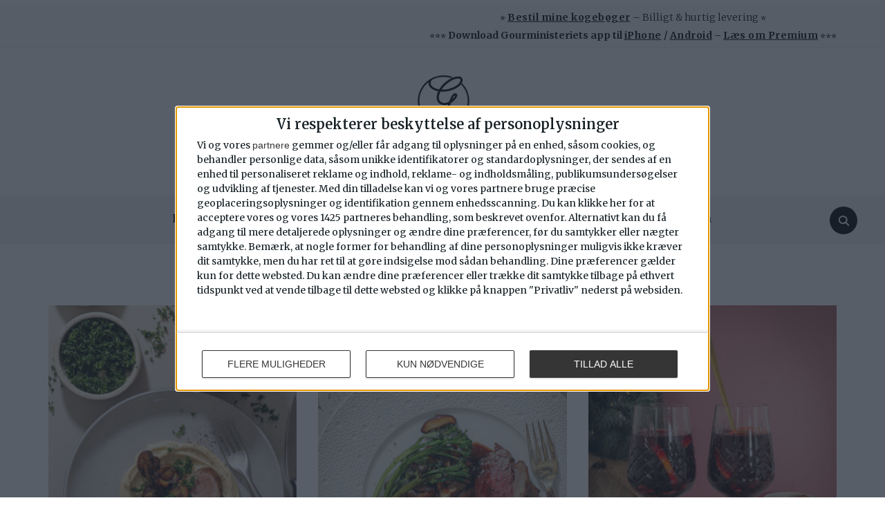

--- FILE ---
content_type: text/html; charset=UTF-8
request_url: https://gourministeriet.dk/tag/roedvin/
body_size: 54889
content:
<!DOCTYPE html>
<html lang="da-DK">
<head>
	    
<!-- InMobi Choice. Consent Manager Tag v3.0 (for TCF 2.2) -->
<script type="text/javascript" async=true>
(function() {
  var host = window.location.hostname;
  var element = document.createElement('script');
  var firstScript = document.getElementsByTagName('script')[0];
  var url = 'https://cmp.inmobi.com'
    .concat('/choice/', 'FKz7aRv0Arjyy', '/', host, '/choice.js?tag_version=V3');
  var uspTries = 0;
  var uspTriesLimit = 3;
  element.async = true;
  element.type = 'text/javascript';
  element.src = url;

  firstScript.parentNode.insertBefore(element, firstScript);

  function makeStub() {
    var TCF_LOCATOR_NAME = '__tcfapiLocator';
    var queue = [];
    var win = window;
    var cmpFrame;

    function addFrame() {
      var doc = win.document;
      var otherCMP = !!(win.frames[TCF_LOCATOR_NAME]);

      if (!otherCMP) {
        if (doc.body) {
          var iframe = doc.createElement('iframe');

          iframe.style.cssText = 'display:none';
          iframe.name = TCF_LOCATOR_NAME;
          doc.body.appendChild(iframe);
        } else {
          setTimeout(addFrame, 5);
        }
      }
      return !otherCMP;
    }

    function tcfAPIHandler() {
      var gdprApplies;
      var args = arguments;

      if (!args.length) {
        return queue;
      } else if (args[0] === 'setGdprApplies') {
        if (
          args.length > 3 &&
          args[2] === 2 &&
          typeof args[3] === 'boolean'
        ) {
          gdprApplies = args[3];
          if (typeof args[2] === 'function') {
            args[2]('set', true);
          }
        }
      } else if (args[0] === 'ping') {
        var retr = {
          gdprApplies: gdprApplies,
          cmpLoaded: false,
          cmpStatus: 'stub'
        };

        if (typeof args[2] === 'function') {
          args[2](retr);
        }
      } else {
        if(args[0] === 'init' && typeof args[3] === 'object') {
          args[3] = Object.assign(args[3], { tag_version: 'V3' });
        }
        queue.push(args);
      }
    }

    function postMessageEventHandler(event) {
      var msgIsString = typeof event.data === 'string';
      var json = {};

      try {
        if (msgIsString) {
          json = JSON.parse(event.data);
        } else {
          json = event.data;
        }
      } catch (ignore) {}

      var payload = json.__tcfapiCall;

      if (payload) {
        window.__tcfapi(
          payload.command,
          payload.version,
          function(retValue, success) {
            var returnMsg = {
              __tcfapiReturn: {
                returnValue: retValue,
                success: success,
                callId: payload.callId
              }
            };
            if (msgIsString) {
              returnMsg = JSON.stringify(returnMsg);
            }
            if (event && event.source && event.source.postMessage) {
              event.source.postMessage(returnMsg, '*');
            }
          },
          payload.parameter
        );
      }
    }

    while (win) {
      try {
        if (win.frames[TCF_LOCATOR_NAME]) {
          cmpFrame = win;
          break;
        }
      } catch (ignore) {}

      if (win === window.top) {
        break;
      }
      win = win.parent;
    }
    if (!cmpFrame) {
      addFrame();
      win.__tcfapi = tcfAPIHandler;
      win.addEventListener('message', postMessageEventHandler, false);
    }
  };

  makeStub();

  var uspStubFunction = function() {
    var arg = arguments;
    if (typeof window.__uspapi !== uspStubFunction) {
      setTimeout(function() {
        if (typeof window.__uspapi !== 'undefined') {
          window.__uspapi.apply(window.__uspapi, arg);
        }
      }, 500);
    }
  };

  var checkIfUspIsReady = function() {
    uspTries++;
    if (window.__uspapi === uspStubFunction && uspTries < uspTriesLimit) {
      console.warn('USP is not accessible');
    } else {
      clearInterval(uspInterval);
    }
  };

  if (typeof window.__uspapi === 'undefined') {
    window.__uspapi = uspStubFunction;
    var uspInterval = setInterval(checkIfUspIsReady, 6000);
  }
})();
</script>
<!-- End InMobi Choice. Consent Manager Tag v3.0 (for TCF 2.2) -->

<script id="mcjs">!function(c,h,i,m,p){m=c.createElement(h),p=c.getElementsByTagName(h)[0],m.async=1,m.src=i,p.parentNode.insertBefore(m,p)}(document,"script","https://chimpstatic.com/mcjs-connected/js/users/1449abcc3135a8985c3390723/5fe0deeb9f2e860a53e043fb3.js");</script>	
	
<script>
function trackOutboundLink(url, action, label) {
    gtag('event', 'click', {
        'event_category': 'Outgoing Links',
        'event_action': action,
        'event_label': label,
        'transport_type': 'beacon',
        'event_callback': function(){window.open(url, '_blank');}
    });
}
</script>	
	
<script>
jQuery(document).ready(function($) {
    $('#gourministeriets-kogebog').on('click', function(e) {
        e.preventDefault();
        trackOutboundLink('https://www.saxo.com/dk/gourministeriets-favoritter_bog_9788772392431', 'Link til Saxo.com', 'Link til salg af Gourministeriets Kogebog');
    });
});
</script>	

<!-- End Quantcast Choice. Consent Manager Tag v2.0 (for TCF 2.0) -->
    <meta charset="UTF-8">
    <meta name="viewport" content="width=device-width, initial-scale=1.0">
    <link rel="profile" href="http://gmpg.org/xfn/11">
    <link rel="pingback" href="https://gourministeriet.dk/xmlrpc.php">
    <link rel="preload" as="font" href="https://gourministeriet.dk/wp-content/themes/foodica/fonts/foodica.ttf" type="font/ttf" crossorigin>
    <script src="https://tags.adnuntius.com/concept_cph/KmjOPWQez.prod.js" async></script>
	<link rel="stylesheet" href="https://cdnjs.cloudflare.com/ajax/libs/font-awesome/6.7.2/css/all.min.css" integrity="sha512-Evv84Mr4kqVGRNSgIGL/F/aIDqQb7xQ2vcrdIwxfjThSH8CSR7PBEakCr51Ck+w+/U6swU2Im1vVX0SVk9ABhg==" crossorigin="anonymous" referrerpolicy="no-referrer" />



    <title>Rødvin &#8211; Gourministeriet</title>
<meta name='robots' content='max-image-preview:large' />
<link rel='dns-prefetch' href='//code.jquery.com' />
<link rel='dns-prefetch' href='//fonts.googleapis.com' />
<link rel="alternate" type="application/rss+xml" title="Gourministeriet &raquo; Feed" href="https://gourministeriet.dk/feed/" />
<link rel="alternate" type="application/rss+xml" title="Gourministeriet &raquo;-kommentar-feed" href="https://gourministeriet.dk/comments/feed/" />
<link rel="alternate" type="application/rss+xml" title="Gourministeriet &raquo; Rødvin-tag-feed" href="https://gourministeriet.dk/tag/roedvin/feed/" />
<script>(()=>{"use strict";const e=[400,500,600,700,800,900],t=e=>`wprm-min-${e}`,n=e=>`wprm-max-${e}`,s=new Set,o="ResizeObserver"in window,r=o?new ResizeObserver((e=>{for(const t of e)c(t.target)})):null,i=.5/(window.devicePixelRatio||1);function c(s){const o=s.getBoundingClientRect().width||0;for(let r=0;r<e.length;r++){const c=e[r],a=o<=c+i;o>c+i?s.classList.add(t(c)):s.classList.remove(t(c)),a?s.classList.add(n(c)):s.classList.remove(n(c))}}function a(e){s.has(e)||(s.add(e),r&&r.observe(e),c(e))}!function(e=document){e.querySelectorAll(".wprm-recipe").forEach(a)}();if(new MutationObserver((e=>{for(const t of e)for(const e of t.addedNodes)e instanceof Element&&(e.matches?.(".wprm-recipe")&&a(e),e.querySelectorAll?.(".wprm-recipe").forEach(a))})).observe(document.documentElement,{childList:!0,subtree:!0}),!o){let e=0;addEventListener("resize",(()=>{e&&cancelAnimationFrame(e),e=requestAnimationFrame((()=>s.forEach(c)))}),{passive:!0})}})();</script><style id='wp-img-auto-sizes-contain-inline-css' type='text/css'>
img:is([sizes=auto i],[sizes^="auto," i]){contain-intrinsic-size:3000px 1500px}
/*# sourceURL=wp-img-auto-sizes-contain-inline-css */
</style>
<link rel='stylesheet' id='sbi_styles-css' href='https://gourministeriet.dk/wp-content/plugins/instagram-feed-pro/css/sbi-styles.min.css?ver=6.9.0' type='text/css' media='all' />
<style id='wp-emoji-styles-inline-css' type='text/css'>

	img.wp-smiley, img.emoji {
		display: inline !important;
		border: none !important;
		box-shadow: none !important;
		height: 1em !important;
		width: 1em !important;
		margin: 0 0.07em !important;
		vertical-align: -0.1em !important;
		background: none !important;
		padding: 0 !important;
	}
/*# sourceURL=wp-emoji-styles-inline-css */
</style>
<link rel='stylesheet' id='wp-block-library-css' href='https://gourministeriet.dk/wp-includes/css/dist/block-library/style.min.css?ver=6.9' type='text/css' media='all' />
<style id='wp-block-library-theme-inline-css' type='text/css'>
.wp-block-audio :where(figcaption){color:#555;font-size:13px;text-align:center}.is-dark-theme .wp-block-audio :where(figcaption){color:#ffffffa6}.wp-block-audio{margin:0 0 1em}.wp-block-code{border:1px solid #ccc;border-radius:4px;font-family:Menlo,Consolas,monaco,monospace;padding:.8em 1em}.wp-block-embed :where(figcaption){color:#555;font-size:13px;text-align:center}.is-dark-theme .wp-block-embed :where(figcaption){color:#ffffffa6}.wp-block-embed{margin:0 0 1em}.blocks-gallery-caption{color:#555;font-size:13px;text-align:center}.is-dark-theme .blocks-gallery-caption{color:#ffffffa6}:root :where(.wp-block-image figcaption){color:#555;font-size:13px;text-align:center}.is-dark-theme :root :where(.wp-block-image figcaption){color:#ffffffa6}.wp-block-image{margin:0 0 1em}.wp-block-pullquote{border-bottom:4px solid;border-top:4px solid;color:currentColor;margin-bottom:1.75em}.wp-block-pullquote :where(cite),.wp-block-pullquote :where(footer),.wp-block-pullquote__citation{color:currentColor;font-size:.8125em;font-style:normal;text-transform:uppercase}.wp-block-quote{border-left:.25em solid;margin:0 0 1.75em;padding-left:1em}.wp-block-quote cite,.wp-block-quote footer{color:currentColor;font-size:.8125em;font-style:normal;position:relative}.wp-block-quote:where(.has-text-align-right){border-left:none;border-right:.25em solid;padding-left:0;padding-right:1em}.wp-block-quote:where(.has-text-align-center){border:none;padding-left:0}.wp-block-quote.is-large,.wp-block-quote.is-style-large,.wp-block-quote:where(.is-style-plain){border:none}.wp-block-search .wp-block-search__label{font-weight:700}.wp-block-search__button{border:1px solid #ccc;padding:.375em .625em}:where(.wp-block-group.has-background){padding:1.25em 2.375em}.wp-block-separator.has-css-opacity{opacity:.4}.wp-block-separator{border:none;border-bottom:2px solid;margin-left:auto;margin-right:auto}.wp-block-separator.has-alpha-channel-opacity{opacity:1}.wp-block-separator:not(.is-style-wide):not(.is-style-dots){width:100px}.wp-block-separator.has-background:not(.is-style-dots){border-bottom:none;height:1px}.wp-block-separator.has-background:not(.is-style-wide):not(.is-style-dots){height:2px}.wp-block-table{margin:0 0 1em}.wp-block-table td,.wp-block-table th{word-break:normal}.wp-block-table :where(figcaption){color:#555;font-size:13px;text-align:center}.is-dark-theme .wp-block-table :where(figcaption){color:#ffffffa6}.wp-block-video :where(figcaption){color:#555;font-size:13px;text-align:center}.is-dark-theme .wp-block-video :where(figcaption){color:#ffffffa6}.wp-block-video{margin:0 0 1em}:root :where(.wp-block-template-part.has-background){margin-bottom:0;margin-top:0;padding:1.25em 2.375em}
/*# sourceURL=/wp-includes/css/dist/block-library/theme.min.css */
</style>
<style id='outermost-icon-block-style-inline-css' type='text/css'>
.wp-block-outermost-icon-block{display:flex;line-height:0}.wp-block-outermost-icon-block.has-border-color{border:none}.wp-block-outermost-icon-block .has-icon-color svg,.wp-block-outermost-icon-block.has-icon-color svg{color:currentColor}.wp-block-outermost-icon-block .has-icon-color:not(.has-no-icon-fill-color) svg,.wp-block-outermost-icon-block.has-icon-color:not(.has-no-icon-fill-color) svg{fill:currentColor}.wp-block-outermost-icon-block .icon-container{box-sizing:border-box}.wp-block-outermost-icon-block a,.wp-block-outermost-icon-block svg{height:100%;transition:transform .1s ease-in-out;width:100%}.wp-block-outermost-icon-block a:hover{transform:scale(1.1)}.wp-block-outermost-icon-block svg{transform:rotate(var(--outermost--icon-block--transform-rotate,0deg)) scaleX(var(--outermost--icon-block--transform-scale-x,1)) scaleY(var(--outermost--icon-block--transform-scale-y,1))}.wp-block-outermost-icon-block .rotate-90,.wp-block-outermost-icon-block.rotate-90{--outermost--icon-block--transform-rotate:90deg}.wp-block-outermost-icon-block .rotate-180,.wp-block-outermost-icon-block.rotate-180{--outermost--icon-block--transform-rotate:180deg}.wp-block-outermost-icon-block .rotate-270,.wp-block-outermost-icon-block.rotate-270{--outermost--icon-block--transform-rotate:270deg}.wp-block-outermost-icon-block .flip-horizontal,.wp-block-outermost-icon-block.flip-horizontal{--outermost--icon-block--transform-scale-x:-1}.wp-block-outermost-icon-block .flip-vertical,.wp-block-outermost-icon-block.flip-vertical{--outermost--icon-block--transform-scale-y:-1}.wp-block-outermost-icon-block .flip-vertical.flip-horizontal,.wp-block-outermost-icon-block.flip-vertical.flip-horizontal{--outermost--icon-block--transform-scale-x:-1;--outermost--icon-block--transform-scale-y:-1}

/*# sourceURL=https://gourministeriet.dk/wp-content/plugins/icon-block/build/style.css */
</style>
<link rel='stylesheet' id='wprm-public-css' href='https://gourministeriet.dk/wp-content/plugins/wp-recipe-maker/dist/public-modern.css?ver=10.3.2' type='text/css' media='all' />
<link rel='stylesheet' id='wprmp-public-css' href='https://gourministeriet.dk/wp-content/plugins/wp-recipe-maker-premium/dist/public-elite.css?ver=10.3.4' type='text/css' media='all' />
<style id='global-styles-inline-css' type='text/css'>
:root{--wp--preset--aspect-ratio--square: 1;--wp--preset--aspect-ratio--4-3: 4/3;--wp--preset--aspect-ratio--3-4: 3/4;--wp--preset--aspect-ratio--3-2: 3/2;--wp--preset--aspect-ratio--2-3: 2/3;--wp--preset--aspect-ratio--16-9: 16/9;--wp--preset--aspect-ratio--9-16: 9/16;--wp--preset--color--black: #000000;--wp--preset--color--cyan-bluish-gray: #abb8c3;--wp--preset--color--white: #ffffff;--wp--preset--color--pale-pink: #f78da7;--wp--preset--color--vivid-red: #cf2e2e;--wp--preset--color--luminous-vivid-orange: #ff6900;--wp--preset--color--luminous-vivid-amber: #fcb900;--wp--preset--color--light-green-cyan: #7bdcb5;--wp--preset--color--vivid-green-cyan: #00d084;--wp--preset--color--pale-cyan-blue: #8ed1fc;--wp--preset--color--vivid-cyan-blue: #0693e3;--wp--preset--color--vivid-purple: #9b51e0;--wp--preset--color--primary: #363940;--wp--preset--color--secondary: #818592;--wp--preset--color--tertiary: #0F7FAF;--wp--preset--color--lightgrey: #ececec;--wp--preset--color--foreground: #212121;--wp--preset--color--background: #eff4f7;--wp--preset--color--green: #4FD086;--wp--preset--color--teal: #4DBDBA;--wp--preset--color--orange: #E98464;--wp--preset--color--red: #E75148;--wp--preset--color--pink: #FB8FB0;--wp--preset--color--light-background: #fafafa;--wp--preset--gradient--vivid-cyan-blue-to-vivid-purple: linear-gradient(135deg,rgb(6,147,227) 0%,rgb(155,81,224) 100%);--wp--preset--gradient--light-green-cyan-to-vivid-green-cyan: linear-gradient(135deg,rgb(122,220,180) 0%,rgb(0,208,130) 100%);--wp--preset--gradient--luminous-vivid-amber-to-luminous-vivid-orange: linear-gradient(135deg,rgb(252,185,0) 0%,rgb(255,105,0) 100%);--wp--preset--gradient--luminous-vivid-orange-to-vivid-red: linear-gradient(135deg,rgb(255,105,0) 0%,rgb(207,46,46) 100%);--wp--preset--gradient--very-light-gray-to-cyan-bluish-gray: linear-gradient(135deg,rgb(238,238,238) 0%,rgb(169,184,195) 100%);--wp--preset--gradient--cool-to-warm-spectrum: linear-gradient(135deg,rgb(74,234,220) 0%,rgb(151,120,209) 20%,rgb(207,42,186) 40%,rgb(238,44,130) 60%,rgb(251,105,98) 80%,rgb(254,248,76) 100%);--wp--preset--gradient--blush-light-purple: linear-gradient(135deg,rgb(255,206,236) 0%,rgb(152,150,240) 100%);--wp--preset--gradient--blush-bordeaux: linear-gradient(135deg,rgb(254,205,165) 0%,rgb(254,45,45) 50%,rgb(107,0,62) 100%);--wp--preset--gradient--luminous-dusk: linear-gradient(135deg,rgb(255,203,112) 0%,rgb(199,81,192) 50%,rgb(65,88,208) 100%);--wp--preset--gradient--pale-ocean: linear-gradient(135deg,rgb(255,245,203) 0%,rgb(182,227,212) 50%,rgb(51,167,181) 100%);--wp--preset--gradient--electric-grass: linear-gradient(135deg,rgb(202,248,128) 0%,rgb(113,206,126) 100%);--wp--preset--gradient--midnight: linear-gradient(135deg,rgb(2,3,129) 0%,rgb(40,116,252) 100%);--wp--preset--gradient--black-primary: linear-gradient(0deg,var(--wp--preset--color--primary) 0%,rgba(0,58,102,0) 100%);--wp--preset--gradient--black-secondary: linear-gradient(135deg,rgba(0,0,0,1) 50%,var(--wp--preset--color--tertiary) 100%);--wp--preset--font-size--small: 13px;--wp--preset--font-size--medium: 20px;--wp--preset--font-size--large: 36px;--wp--preset--font-size--x-large: 42px;--wp--preset--spacing--20: 0.44rem;--wp--preset--spacing--30: 0.67rem;--wp--preset--spacing--40: 1rem;--wp--preset--spacing--50: 1.5rem;--wp--preset--spacing--60: 2.25rem;--wp--preset--spacing--70: 3.38rem;--wp--preset--spacing--80: 5.06rem;--wp--preset--spacing--x-small: 20px;--wp--preset--spacing--small: 40px;--wp--preset--spacing--medium: 60px;--wp--preset--spacing--large: 80px;--wp--preset--spacing--x-large: 100px;--wp--preset--shadow--natural: 6px 6px 9px rgba(0, 0, 0, 0.2);--wp--preset--shadow--deep: 12px 12px 50px rgba(0, 0, 0, 0.4);--wp--preset--shadow--sharp: 6px 6px 0px rgba(0, 0, 0, 0.2);--wp--preset--shadow--outlined: 6px 6px 0px -3px rgb(255, 255, 255), 6px 6px rgb(0, 0, 0);--wp--preset--shadow--crisp: 6px 6px 0px rgb(0, 0, 0);--wp--custom--font-weight--black: 900;--wp--custom--font-weight--bold: 600;--wp--custom--font-weight--extra-bold: 800;--wp--custom--font-weight--light: 300;--wp--custom--font-weight--medium: 500;--wp--custom--font-weight--regular: 400;--wp--custom--font-weight--semi-bold: 500;--wp--custom--line-height--body: 1.75;--wp--custom--line-height--heading: 1.1;--wp--custom--line-height--medium: 1.5;--wp--custom--line-height--one: 1;--wp--custom--spacing--outer: 30px;}:root { --wp--style--global--content-size: 1140px;--wp--style--global--wide-size: 1390px; }:where(body) { margin: 0; }.wp-site-blocks { padding-top: var(--wp--style--root--padding-top); padding-bottom: var(--wp--style--root--padding-bottom); }.has-global-padding { padding-right: var(--wp--style--root--padding-right); padding-left: var(--wp--style--root--padding-left); }.has-global-padding > .alignfull { margin-right: calc(var(--wp--style--root--padding-right) * -1); margin-left: calc(var(--wp--style--root--padding-left) * -1); }.has-global-padding :where(:not(.alignfull.is-layout-flow) > .has-global-padding:not(.wp-block-block, .alignfull)) { padding-right: 0; padding-left: 0; }.has-global-padding :where(:not(.alignfull.is-layout-flow) > .has-global-padding:not(.wp-block-block, .alignfull)) > .alignfull { margin-left: 0; margin-right: 0; }.wp-site-blocks > .alignleft { float: left; margin-right: 2em; }.wp-site-blocks > .alignright { float: right; margin-left: 2em; }.wp-site-blocks > .aligncenter { justify-content: center; margin-left: auto; margin-right: auto; }:where(.wp-site-blocks) > * { margin-block-start: 20px; margin-block-end: 0; }:where(.wp-site-blocks) > :first-child { margin-block-start: 0; }:where(.wp-site-blocks) > :last-child { margin-block-end: 0; }:root { --wp--style--block-gap: 20px; }:root :where(.is-layout-flow) > :first-child{margin-block-start: 0;}:root :where(.is-layout-flow) > :last-child{margin-block-end: 0;}:root :where(.is-layout-flow) > *{margin-block-start: 20px;margin-block-end: 0;}:root :where(.is-layout-constrained) > :first-child{margin-block-start: 0;}:root :where(.is-layout-constrained) > :last-child{margin-block-end: 0;}:root :where(.is-layout-constrained) > *{margin-block-start: 20px;margin-block-end: 0;}:root :where(.is-layout-flex){gap: 20px;}:root :where(.is-layout-grid){gap: 20px;}.is-layout-flow > .alignleft{float: left;margin-inline-start: 0;margin-inline-end: 2em;}.is-layout-flow > .alignright{float: right;margin-inline-start: 2em;margin-inline-end: 0;}.is-layout-flow > .aligncenter{margin-left: auto !important;margin-right: auto !important;}.is-layout-constrained > .alignleft{float: left;margin-inline-start: 0;margin-inline-end: 2em;}.is-layout-constrained > .alignright{float: right;margin-inline-start: 2em;margin-inline-end: 0;}.is-layout-constrained > .aligncenter{margin-left: auto !important;margin-right: auto !important;}.is-layout-constrained > :where(:not(.alignleft):not(.alignright):not(.alignfull)){max-width: var(--wp--style--global--content-size);margin-left: auto !important;margin-right: auto !important;}.is-layout-constrained > .alignwide{max-width: var(--wp--style--global--wide-size);}body .is-layout-flex{display: flex;}.is-layout-flex{flex-wrap: wrap;align-items: center;}.is-layout-flex > :is(*, div){margin: 0;}body .is-layout-grid{display: grid;}.is-layout-grid > :is(*, div){margin: 0;}body{--wp--style--root--padding-top: 0px;--wp--style--root--padding-right: 0px;--wp--style--root--padding-bottom: 0px;--wp--style--root--padding-left: 0px;}a:where(:not(.wp-element-button)){color: var(--wp--preset--color--primary);text-decoration: underline;}:root :where(a:where(:not(.wp-element-button)):hover){color: var(--wp--preset--color--primary);}:root :where(.wp-element-button, .wp-block-button__link){background-color: var(--wp--preset--color--secondary);border-radius: 4px;border-width: 0;color: var(--wp--preset--color--white);font-family: inherit;font-size: inherit;font-style: inherit;font-weight: var(--wp--custom--font-weight--medium);letter-spacing: inherit;line-height: inherit;padding-top: 10px;padding-right: 25px;padding-bottom: 10px;padding-left: 25px;text-decoration: none;text-transform: inherit;}.has-black-color{color: var(--wp--preset--color--black) !important;}.has-cyan-bluish-gray-color{color: var(--wp--preset--color--cyan-bluish-gray) !important;}.has-white-color{color: var(--wp--preset--color--white) !important;}.has-pale-pink-color{color: var(--wp--preset--color--pale-pink) !important;}.has-vivid-red-color{color: var(--wp--preset--color--vivid-red) !important;}.has-luminous-vivid-orange-color{color: var(--wp--preset--color--luminous-vivid-orange) !important;}.has-luminous-vivid-amber-color{color: var(--wp--preset--color--luminous-vivid-amber) !important;}.has-light-green-cyan-color{color: var(--wp--preset--color--light-green-cyan) !important;}.has-vivid-green-cyan-color{color: var(--wp--preset--color--vivid-green-cyan) !important;}.has-pale-cyan-blue-color{color: var(--wp--preset--color--pale-cyan-blue) !important;}.has-vivid-cyan-blue-color{color: var(--wp--preset--color--vivid-cyan-blue) !important;}.has-vivid-purple-color{color: var(--wp--preset--color--vivid-purple) !important;}.has-primary-color{color: var(--wp--preset--color--primary) !important;}.has-secondary-color{color: var(--wp--preset--color--secondary) !important;}.has-tertiary-color{color: var(--wp--preset--color--tertiary) !important;}.has-lightgrey-color{color: var(--wp--preset--color--lightgrey) !important;}.has-foreground-color{color: var(--wp--preset--color--foreground) !important;}.has-background-color{color: var(--wp--preset--color--background) !important;}.has-green-color{color: var(--wp--preset--color--green) !important;}.has-teal-color{color: var(--wp--preset--color--teal) !important;}.has-orange-color{color: var(--wp--preset--color--orange) !important;}.has-red-color{color: var(--wp--preset--color--red) !important;}.has-pink-color{color: var(--wp--preset--color--pink) !important;}.has-light-background-color{color: var(--wp--preset--color--light-background) !important;}.has-black-background-color{background-color: var(--wp--preset--color--black) !important;}.has-cyan-bluish-gray-background-color{background-color: var(--wp--preset--color--cyan-bluish-gray) !important;}.has-white-background-color{background-color: var(--wp--preset--color--white) !important;}.has-pale-pink-background-color{background-color: var(--wp--preset--color--pale-pink) !important;}.has-vivid-red-background-color{background-color: var(--wp--preset--color--vivid-red) !important;}.has-luminous-vivid-orange-background-color{background-color: var(--wp--preset--color--luminous-vivid-orange) !important;}.has-luminous-vivid-amber-background-color{background-color: var(--wp--preset--color--luminous-vivid-amber) !important;}.has-light-green-cyan-background-color{background-color: var(--wp--preset--color--light-green-cyan) !important;}.has-vivid-green-cyan-background-color{background-color: var(--wp--preset--color--vivid-green-cyan) !important;}.has-pale-cyan-blue-background-color{background-color: var(--wp--preset--color--pale-cyan-blue) !important;}.has-vivid-cyan-blue-background-color{background-color: var(--wp--preset--color--vivid-cyan-blue) !important;}.has-vivid-purple-background-color{background-color: var(--wp--preset--color--vivid-purple) !important;}.has-primary-background-color{background-color: var(--wp--preset--color--primary) !important;}.has-secondary-background-color{background-color: var(--wp--preset--color--secondary) !important;}.has-tertiary-background-color{background-color: var(--wp--preset--color--tertiary) !important;}.has-lightgrey-background-color{background-color: var(--wp--preset--color--lightgrey) !important;}.has-foreground-background-color{background-color: var(--wp--preset--color--foreground) !important;}.has-background-background-color{background-color: var(--wp--preset--color--background) !important;}.has-green-background-color{background-color: var(--wp--preset--color--green) !important;}.has-teal-background-color{background-color: var(--wp--preset--color--teal) !important;}.has-orange-background-color{background-color: var(--wp--preset--color--orange) !important;}.has-red-background-color{background-color: var(--wp--preset--color--red) !important;}.has-pink-background-color{background-color: var(--wp--preset--color--pink) !important;}.has-light-background-background-color{background-color: var(--wp--preset--color--light-background) !important;}.has-black-border-color{border-color: var(--wp--preset--color--black) !important;}.has-cyan-bluish-gray-border-color{border-color: var(--wp--preset--color--cyan-bluish-gray) !important;}.has-white-border-color{border-color: var(--wp--preset--color--white) !important;}.has-pale-pink-border-color{border-color: var(--wp--preset--color--pale-pink) !important;}.has-vivid-red-border-color{border-color: var(--wp--preset--color--vivid-red) !important;}.has-luminous-vivid-orange-border-color{border-color: var(--wp--preset--color--luminous-vivid-orange) !important;}.has-luminous-vivid-amber-border-color{border-color: var(--wp--preset--color--luminous-vivid-amber) !important;}.has-light-green-cyan-border-color{border-color: var(--wp--preset--color--light-green-cyan) !important;}.has-vivid-green-cyan-border-color{border-color: var(--wp--preset--color--vivid-green-cyan) !important;}.has-pale-cyan-blue-border-color{border-color: var(--wp--preset--color--pale-cyan-blue) !important;}.has-vivid-cyan-blue-border-color{border-color: var(--wp--preset--color--vivid-cyan-blue) !important;}.has-vivid-purple-border-color{border-color: var(--wp--preset--color--vivid-purple) !important;}.has-primary-border-color{border-color: var(--wp--preset--color--primary) !important;}.has-secondary-border-color{border-color: var(--wp--preset--color--secondary) !important;}.has-tertiary-border-color{border-color: var(--wp--preset--color--tertiary) !important;}.has-lightgrey-border-color{border-color: var(--wp--preset--color--lightgrey) !important;}.has-foreground-border-color{border-color: var(--wp--preset--color--foreground) !important;}.has-background-border-color{border-color: var(--wp--preset--color--background) !important;}.has-green-border-color{border-color: var(--wp--preset--color--green) !important;}.has-teal-border-color{border-color: var(--wp--preset--color--teal) !important;}.has-orange-border-color{border-color: var(--wp--preset--color--orange) !important;}.has-red-border-color{border-color: var(--wp--preset--color--red) !important;}.has-pink-border-color{border-color: var(--wp--preset--color--pink) !important;}.has-light-background-border-color{border-color: var(--wp--preset--color--light-background) !important;}.has-vivid-cyan-blue-to-vivid-purple-gradient-background{background: var(--wp--preset--gradient--vivid-cyan-blue-to-vivid-purple) !important;}.has-light-green-cyan-to-vivid-green-cyan-gradient-background{background: var(--wp--preset--gradient--light-green-cyan-to-vivid-green-cyan) !important;}.has-luminous-vivid-amber-to-luminous-vivid-orange-gradient-background{background: var(--wp--preset--gradient--luminous-vivid-amber-to-luminous-vivid-orange) !important;}.has-luminous-vivid-orange-to-vivid-red-gradient-background{background: var(--wp--preset--gradient--luminous-vivid-orange-to-vivid-red) !important;}.has-very-light-gray-to-cyan-bluish-gray-gradient-background{background: var(--wp--preset--gradient--very-light-gray-to-cyan-bluish-gray) !important;}.has-cool-to-warm-spectrum-gradient-background{background: var(--wp--preset--gradient--cool-to-warm-spectrum) !important;}.has-blush-light-purple-gradient-background{background: var(--wp--preset--gradient--blush-light-purple) !important;}.has-blush-bordeaux-gradient-background{background: var(--wp--preset--gradient--blush-bordeaux) !important;}.has-luminous-dusk-gradient-background{background: var(--wp--preset--gradient--luminous-dusk) !important;}.has-pale-ocean-gradient-background{background: var(--wp--preset--gradient--pale-ocean) !important;}.has-electric-grass-gradient-background{background: var(--wp--preset--gradient--electric-grass) !important;}.has-midnight-gradient-background{background: var(--wp--preset--gradient--midnight) !important;}.has-black-primary-gradient-background{background: var(--wp--preset--gradient--black-primary) !important;}.has-black-secondary-gradient-background{background: var(--wp--preset--gradient--black-secondary) !important;}.has-small-font-size{font-size: var(--wp--preset--font-size--small) !important;}.has-medium-font-size{font-size: var(--wp--preset--font-size--medium) !important;}.has-large-font-size{font-size: var(--wp--preset--font-size--large) !important;}.has-x-large-font-size{font-size: var(--wp--preset--font-size--x-large) !important;}
:root :where(.wp-block-button .wp-block-button__link){background-color: var(--wp--preset--color--primary);}
:root :where(.wp-block-columns){border-radius: 0;border-width: 0;margin-bottom: 0px;}
:root :where(.wp-block-pullquote){font-size: 1.5em;line-height: 1.6;}
:root :where(.wp-block-buttons-is-layout-flow) > :first-child{margin-block-start: 0;}:root :where(.wp-block-buttons-is-layout-flow) > :last-child{margin-block-end: 0;}:root :where(.wp-block-buttons-is-layout-flow) > *{margin-block-start: 10px;margin-block-end: 0;}:root :where(.wp-block-buttons-is-layout-constrained) > :first-child{margin-block-start: 0;}:root :where(.wp-block-buttons-is-layout-constrained) > :last-child{margin-block-end: 0;}:root :where(.wp-block-buttons-is-layout-constrained) > *{margin-block-start: 10px;margin-block-end: 0;}:root :where(.wp-block-buttons-is-layout-flex){gap: 10px;}:root :where(.wp-block-buttons-is-layout-grid){gap: 10px;}
:root :where(.wp-block-column){border-radius: 0;border-width: 0;margin-bottom: 0px;}
:root :where(.wp-block-cover){border-radius: 0;padding-top: 30px;padding-right: 30px;padding-bottom: 30px;padding-left: 30px;}
:root :where(.wp-block-group){padding: 0px;}
:root :where(.wp-block-spacer){margin-top: 0 !important;}
/*# sourceURL=global-styles-inline-css */
</style>
<link rel='stylesheet' id='my-script-slugs-css' href='https://gourministeriet.dk/wp-content/mu-plugins/sumedha-mu-plugin/style.css?ver=1.0' type='text/css' media='all' />
<link rel='stylesheet' id='dashicons-css' href='https://gourministeriet.dk/wp-includes/css/dashicons.min.css?ver=6.9' type='text/css' media='all' />
<link rel='stylesheet' id='gourministeriet-plugin-styles-css' href='https://gourministeriet.dk/wp-content/plugins/gourministeriet-rest-api-plugin/css/global.css?ver=1759926230' type='text/css' media='' />
<link rel='stylesheet' id='gourministeriet-wishlist-css' href='https://gourministeriet.dk/wp-content/plugins/gourministeriet-rest-api-plugin/css/wishlist.css?ver=6.9' type='text/css' media='all' />
<link rel='stylesheet' id='pmpro_frontend_base-css' href='https://gourministeriet.dk/wp-content/plugins/paid-memberships-pro/css/frontend/base.css?ver=3.6.3' type='text/css' media='all' />
<link rel='stylesheet' id='pmpro_frontend_variation_1-css' href='https://gourministeriet.dk/wp-content/plugins/paid-memberships-pro/css/frontend/variation_1.css?ver=3.6.3' type='text/css' media='all' />
<link rel='stylesheet' id='trp-language-switcher-style-css' href='https://gourministeriet.dk/wp-content/plugins/translatepress-multilingual/assets/css/trp-language-switcher.css?ver=3.0.7' type='text/css' media='all' />
<link rel='stylesheet' id='parent-css-css' href='https://gourministeriet.dk/wp-content/themes/foodica/style.css?ver=6.9' type='text/css' media='all' />
<link rel='stylesheet' id='child-css-css' href='https://gourministeriet.dk/wp-content/themes/foodica-child/style.css?ver=6.9' type='text/css' media='all' />
<link rel='stylesheet' id='zoom-theme-utils-css-css' href='https://gourministeriet.dk/wp-content/themes/foodica/functions/wpzoom/assets/css/theme-utils.css?ver=6.9' type='text/css' media='all' />
<link rel='stylesheet' id='foodica-google-fonts-css' href='https://fonts.googleapis.com/css?family=Merriweather%3Aregular%2C300%2C500%2C600%2C700%2C700i%2C900%2C900i%2Citalic&#038;subset=latin&#038;display=swap&#038;ver=6.9' type='text/css' media='all' />
<link rel='stylesheet' id='foodica-style-css' href='https://gourministeriet.dk/wp-content/themes/foodica-child/style.css?ver=1.0.0' type='text/css' media='all' />
<link rel='stylesheet' id='media-queries-css' href='https://gourministeriet.dk/wp-content/themes/foodica/css/media-queries.css?ver=1.0.0' type='text/css' media='all' />
<link rel='stylesheet' id='foodica-style-color-default-css' href='https://gourministeriet.dk/wp-content/themes/foodica/styles/default.css?ver=1.0.0' type='text/css' media='all' />
<link rel='stylesheet' id='searchwp-forms-css' href='https://gourministeriet.dk/wp-content/plugins/searchwp/assets/css/frontend/search-forms.min.css?ver=4.5.6' type='text/css' media='all' />
<script type="text/javascript" src="https://gourministeriet.dk/wp-includes/js/jquery/jquery.min.js?ver=3.7.1" id="jquery-core-js"></script>
<script type="text/javascript" src="https://gourministeriet.dk/wp-includes/js/jquery/jquery-migrate.min.js?ver=3.4.1" id="jquery-migrate-js"></script>
<script type="text/javascript" src="https://code.jquery.com/jquery-3.7.1.min.js?ver=6.9" id="jQuery-js"></script>
<script type="text/javascript" src="https://gourministeriet.dk/wp-content/plugins/gourministeriet-rest-api-plugin/js/wishlist.js?ver=1769062226" id="gourministeriet-wishlist-js"></script>
<link rel="https://api.w.org/" href="https://gourministeriet.dk/wp-json/" /><link rel="alternate" title="JSON" type="application/json" href="https://gourministeriet.dk/wp-json/wp/v2/tags/615" /><link rel="EditURI" type="application/rsd+xml" title="RSD" href="https://gourministeriet.dk/xmlrpc.php?rsd" />
<meta name="generator" content="WordPress 6.9" />
<style>.pmpro_content_message { display: none !important; }</style><style id="pmpro_colors">:root {
	--pmpro--color--base: #ffffff;
	--pmpro--color--contrast: #444444;
	--pmpro--color--accent: #000000;
	--pmpro--color--accent--variation: hsl( 0,0%,0% );
	--pmpro--color--border--variation: hsl( 0,0%,91% );
}</style><style>.wpupg-grid { transition: height 0.8s; }</style><link rel="alternate" hreflang="da-DK" href="https://gourministeriet.dk/tag/roedvin/"/>
<link rel="alternate" hreflang="da" href="https://gourministeriet.dk/tag/roedvin/"/>
<!-- WPZOOM Theme / Framework -->
<meta name="generator" content="Foodica Child 1.0.0" />
<meta name="generator" content="WPZOOM Framework 2.0.9" />

<!-- Begin Theme Custom CSS -->
<style type="text/css" id="foodica-custom-css">
.navbar-brand-wpz .tagline{display:none;color:#878787;}body, h1, h2, h3, h4, h5, h6{color:#0a0a0a;}a{color:#353535;}a:hover{color:#9e9e9e;}button, input[type=button], input[type=reset], input[type=submit]{background:#262626;}.top-navbar .navbar-wpz > li > a{color:#353535;}.main-navbar, .main-navbar.headroom--not-top{background:#f4f4f4;border-top-color:#f4f4f4;border-bottom-color:#f4f4f4;}.main-navbar .navbar-wpz > li > a{color:#000000;}.main-navbar .navbar-wpz > li > a:hover{color:#cccccc;}.main-navbar .navbar-wpz > .current-menu-item > a, .main-navbar .navbar-wpz > .current_page_item > a, .main-navbar .navbar-wpz > .current-menu-parent > a{color:#c6c6c6;}.sb-search .sb-icon-search{background:#000000;color:#ffffff;}.readmore_button a:hover, .readmore_button a:active{background-color:#262626;}.entry-content{color:#303030;}.entry-content a{color:#353535;}.tag_list a:after{background-color:#ffffff;}.tag_list a:hover{background:#d8d8d8;}.tag_list a:hover:after{background-color:#d8d8d8;}.shortcode-ingredients, .wp-block-wpzoom-recipe-card-block-ingredients, .wp-block-wpzoom-recipe-card-block-recipe-card.is-style-default .recipe-card-ingredients{background:#f2eee2;color:#a8a8a8;}.shortcode-ingredients > ul > li, .wp-block-wpzoom-recipe-card-block-ingredients .ingredients-list>li, .wp-block-wpzoom-recipe-card-block-recipe-card.is-style-default .ingredients-list>li, .wp-block-wpzoom-recipe-card-block-recipe-card.is-style-default .ingredients-list>li .tick-circle, .wp-block-wpzoom-recipe-card-block-ingredients .ingredients-list>li::before{border-color:#a8a8a8;}.widget .title{color:#353535;}.wpzoom-bio .wpz_about_button{background:#353535;}body{font-family:'Merriweather', serif;font-weight:300;}.navbar-brand-wpz a, .desktop_header_layout_compact .navbar-brand-wpz a{font-family:'Merriweather', serif;}.home_tagline{font-family:'Merriweather', serif;}.top-navbar a{font-family:'Merriweather', serif;font-size:16px;font-weight:bold;text-transform:none;}.main-navbar a{font-family:'Merriweather', serif;font-size:16px;font-weight:bold;letter-spacing:1px;text-transform:none;}.slicknav_nav a{font-family:'Merriweather', serif;font-weight:bold;letter-spacing:1px;}.slides li h3 a{font-family:'Merriweather', serif;font-weight:900;font-style:italic;}.slides li .slide-header p{font-family:'Merriweather', serif;}.slides .slide_button a{font-family:'Merriweather', serif;font-weight:900;font-style:italic;}.widget h3.title{font-family:'Merriweather', serif;font-weight:900;letter-spacing:0px;text-transform:none;font-style:italic;}.entry-title{font-family:'Merriweather', serif;font-weight:900;}.recent-posts .entry-content{font-family:'Merriweather', serif;}.recent-posts .post.sticky .entry-title{font-family:'Merriweather', serif;font-weight:normal;}.single h1.entry-title{font-family:'Merriweather', serif;font-weight:900;}.single .entry-content, .page .entry-content{font-family:'Merriweather', serif;}.page h1.entry-title{font-family:'Merriweather', serif;}.footer-menu ul li{font-family:'Merriweather', serif;font-weight:bold;text-transform:none;}
@media screen and (min-width: 769px){.slides li .slide-overlay{background:-moz-linear-gradient(left, rgba(183,183,183,0) 46%, rgba(255,255,255,0.2) 0%); /* FF3.6+ */
           background: -webkit-linear-gradient(left, rgba(183,183,183,0) 46%, rgba(255,255,255,0.2) 0%); /* Chrome10+,Safari5.1+ */
           background: -o-linear-gradient(left, rgba(183,183,183,0) 46%, rgba(255,255,255,0.2) 0%); /* Opera 11.10+ */
           background: -ms-linear-gradient(left, rgba(183,183,183,0) 46%, rgba(255,255,255,0.2) 0%); /* IE10+ */
           background: linear-gradient(to right, rgba(183,183,183,0) 46%, rgba(255,255,255,0.2) 0%); /* W3C */;;}.slides li h3 a{color:#353535;font-size:30px;}.slides .slide_button a{background:#353535;font-size:14px;}body{font-size:16px;}.navbar-brand-wpz a, .desktop_header_layout_compact .navbar-brand-wpz a{font-size:72px;}.home_tagline{font-size:14px;}.widget h3.title{font-size:24px;}.entry-title{font-size:16px;}.recent-posts .entry-content{font-size:16px;}.recent-posts .post.sticky .entry-title{font-size:37px;}.single h1.entry-title{font-size:26px;}.single .entry-content, .page .entry-content{font-size:16px;}.page h1.entry-title{font-size:36px;}.footer-menu ul li{font-size:20px;}}
@media screen and (max-width: 768px){body{font-size:16px;}.navbar-brand-wpz a, .desktop_header_layout_compact .navbar-brand-wpz a{font-size:60px;}.home_tagline{font-size:16px;}.slides li h3 a{font-size:36px;}.slides .slide_button a{font-size:14px;}.widget h3.title{font-size:18px;}.entry-title{font-size:20px;}.recent-posts .entry-content{font-size:16px;}.recent-posts .post.sticky .entry-title{font-size:26px;}.single h1.entry-title{font-size:36px;}.single .entry-content, .page .entry-content{font-size:16px;}.page h1.entry-title{font-size:36px;}.footer-menu ul li{font-size:16px;}}
@media screen and (max-width: 480px){body{font-size:16px;}.navbar-brand-wpz a, .desktop_header_layout_compact .navbar-brand-wpz a{font-size:60px;}.home_tagline{font-size:16px;}.slides li h3 a{font-size:26px;}.slides .slide_button a{font-size:14px;}.widget h3.title{font-size:18px;}.entry-title{font-size:20px;}.recent-posts .entry-content{font-size:16px;}.recent-posts .post.sticky .entry-title{font-size:26px;}.single h1.entry-title{font-size:28px;}.single .entry-content, .page .entry-content{font-size:16px;}.page h1.entry-title{font-size:28px;}.footer-menu ul li{font-size:16px;}}
</style>
<!-- End Theme Custom CSS -->
<meta name="generator" content="Elementor 3.34.2; features: e_font_icon_svg, additional_custom_breakpoints; settings: css_print_method-external, google_font-enabled, font_display-auto">
			<style>
				.e-con.e-parent:nth-of-type(n+4):not(.e-lazyloaded):not(.e-no-lazyload),
				.e-con.e-parent:nth-of-type(n+4):not(.e-lazyloaded):not(.e-no-lazyload) * {
					background-image: none !important;
				}
				@media screen and (max-height: 1024px) {
					.e-con.e-parent:nth-of-type(n+3):not(.e-lazyloaded):not(.e-no-lazyload),
					.e-con.e-parent:nth-of-type(n+3):not(.e-lazyloaded):not(.e-no-lazyload) * {
						background-image: none !important;
					}
				}
				@media screen and (max-height: 640px) {
					.e-con.e-parent:nth-of-type(n+2):not(.e-lazyloaded):not(.e-no-lazyload),
					.e-con.e-parent:nth-of-type(n+2):not(.e-lazyloaded):not(.e-no-lazyload) * {
						background-image: none !important;
					}
				}
			</style>
			<link rel="canonical" href="https://gourministeriet.dk/tag/roedvin/" />
<meta name="twitter:image" content="https://gourministeriet.dk/wp-content/uploads/2025/02/IMG_7165-scaled.jpg" /><meta name="twitter:card" content="summary" /><meta name="twitter:domain" content="Gourministeriet" /><meta name="twitter:title" content="Rødvin" /><meta property="fb:admins" content="https://www.facebook.com/gourministeriet" /><meta property="og:image" content="https://gourministeriet.dk/wp-content/uploads/2025/02/IMG_7165-scaled.jpg" /><meta property="og:site_name" content="Gourministeriet" /><meta property="og:url" content="https://gourministeriet.dk/tag/roedvin/" /><meta property="og:type" content="object" /><meta property="og:title" content="Rødvin" /><meta name="title" content="Rødvin" /><link rel="icon" href="https://gourministeriet.dk/wp-content/uploads/2022/10/cropped-Favicon-100x100.png" sizes="32x32" />
<link rel="icon" href="https://gourministeriet.dk/wp-content/uploads/2022/10/cropped-Favicon-300x300.png" sizes="192x192" />
<link rel="apple-touch-icon" href="https://gourministeriet.dk/wp-content/uploads/2022/10/cropped-Favicon-300x300.png" />
<meta name="msapplication-TileImage" content="https://gourministeriet.dk/wp-content/uploads/2022/10/cropped-Favicon-300x300.png" />
		<style type="text/css" id="wp-custom-css">
			/* remove search from recipe index */
.foodica-index-search {
  display: none;
}

/* @font-face {
  font-family: 'Merriweather';
  font-style: italic;
  font-weight: 300;
  font-display: swap;
  src: url(https://fonts.gstatic.com/s/merriweather/v30/u-4l0qyriQwlOrhSvowK_l5-eR7lXff4jvw.woff2) format('woff2');
  unicode-range: U+0000-00FF, U+0131, U+0152-0153, U+02BB-02BC, U+02C6, U+02DA, U+02DC, U+2000-206F, U+2074, U+20AC, U+2122, U+2191, U+2193, U+2212, U+2215, U+FEFF, U+FFFD;
} */
.page h1.entry-title {
  text-align: center;
}

.sb-search {
	right:0 !important;
}

.password-reset-form .input_box input, .lost-password-form input[type="email"], .login-form input, .registration-form input {
  width: 100%;
  margin-bottom: 0px !important;
}

.login-form, .registration-form, form p {
    margin-bottom: 0px !important;
}

.terms_policy {
  margin-top: 10px;
  display: flex;
  align-items: center;
}

.terms_policy input[type="checkbox"] {
  width: 15px;
  height: 15px;
}
.terms_policy .term-label {
  display: inline-block !important;
  padding-left: 5px;
}
.login-form, .registration-form, form input[type="submit"] {
  margin-top: 20px !important;
}

.password-input-field, .input_box {
  position: relative;
}
.input_box i {
  position: absolute;
  right: 10px;
  top: 30%;
}

.terms_policy .term-label {
  display: inline-block !important;
  padding-left: 5px;
  margin: 0 !important;
}

.wishlist_saved {
	color: #e54c34 !important
}

ul.wpz-featured-grid li span.wishlist_save_icon .fas {
  color: #e54c34 !important
}

ul.wpz-featured-grid li .wishlist_save.not-logged-in span.wishlist_save_icon .fas{
color: #848484 !important
}
.registration-form form label{
	margin: 10px 0px !important
}

.account-deletion-box {
	  display: flex;
    justify-content: center;
    width: 300px;
    margin: auto;
}
.single-wishlist .content-area {
    width: 100%;
}

.single-wishlist .site-sidebar {
    display: none;
}

.login-error, .registration-error {
  color: #a94442;
  font-size: 14px;
  font-weight: 400;
  line-height: 1.5em;
  text-align: left;
}
.common-message-css {
	color: #fff !important; 
}
.wishlist-items .wl-single-item .remove {
	display:block !important;
}

.login-error .under_line {
  color: #ffffff !important;
}

.pmpro-no-access .entry-content .wprm-recipe {
display:none;
}

.post-339851 .entry-title {
  display: none;
}


.postid-343077, .postid-343428 #comments
{
  display:none
}

.page-id-337450 .site-header,
.page-id-337450 .site-footer {
  display: none;
}

div[id*="browsi_ad_"]{
 display: none !important;
 visibility: hidden !important;
},		</style>
		<style>
@media screen and (max-width: 782px) {
  #wpadminbar #wp-admin-bar-ai-toolbar-settings {
    display: block;
    position: static;
  }

  #wpadminbar #wp-admin-bar-ai-toolbar-settings > .ab-item {
    white-space: nowrap;
    overflow: hidden;
    width: 52px;
    padding: 0;
    color: #a0a5aa;
    position: relative;
  }

  #wpadminbar .quicklinks .menupop ul li .ab-item, #wpadminbar .quicklinks .menupop.hover ul li .ab-item {
    min-height: 28px;
  }
}
</style>
</head>
<body class="pmpro-variation_1 archive tag tag-roedvin tag-615 wp-custom-logo wp-theme-foodica wp-child-theme-foodica-child eio-default translatepress-da_DK elementor-default elementor-kit-16864">

<div class='code-block code-block-15' style='margin: 8px 0; clear: both;'>
<div id="sky2"></div></div>
<div class='code-block code-block-1' style='margin: 8px auto; text-align: center; display: block; clear: both;'>
<div id="cncpt-dsk_top"></div>
<div id="cncpt-mob_top"></div></div>


<div class="page-wrap">

    
    <header class="site-header wpz_header_layout_classic">

        <nav class="top-navbar" role="navigation">

            <div class="inner-wrap">

                
                    <div class="header_social">
                        <div id="custom_html-2" class="widget_text widget widget_custom_html"><h3 class="title"><span>Køb Gourminsiteriet&#8217;s kogebog her</span></h3><div class="textwidget custom-html-widget"><p style="text-align: center; font-size: 14px; line-height: 1.6; margin: 0;">
  ⭐️ <strong><a href="https://webshop.gourministeriet.dk" target="_blank" style="color: inherit; text-decoration: underline; font-size: 14px; font-weight: bold;">Bestil mine kogebøger</a></strong> – Billigt & hurtig levering ⭐️
</p>
<p style="text-align: center; font-size: 14px; line-height: 1.6; margin: 0; margin-top: 4px;">
  ⭐️⭐️⭐️ <strong>Download Gourministeriets app til 
    <a href="https://apps.apple.com/dk/app/gourministeriet/id6471786052?l=da" target="_blank" style="color: inherit; text-decoration: underline; font-size: 14px; font-weight: bold;">iPhone</a> / 
    <a href="https://play.google.com/store/apps/details?id=com.gourministeriet&pcampaignid=web_share" target="_blank" style="color: inherit; text-decoration: underline; font-size: 14px; font-weight: bold;">Android</a>
    – <a href="https://gourministeriet.dk/gourministeriet-premium-app-adgang-annoncefri-oplevelse-gem-favoritter/" target="_blank" style="color: inherit; text-decoration: underline; font-size: 14px; font-weight: bold;">Læs om Premium</a>
  </strong> ⭐️⭐️⭐️
</p></div></div>                    </div>

                
                <div id="navbar-top">

                    
                </div><!-- #navbar-top -->

            </div><!-- ./inner-wrap -->

        </nav><!-- .navbar -->

        <div class="clear"></div>


    
<div class="inner-wrap logo_wrapper_main">

    <div class="navbar-header"><div class="navbar-brand-wpz"  style="max-width:225px"><a href="https://gourministeriet.dk/" class="custom-logo-link" rel="home" itemprop="url"><img width="225" height="134" src="https://gourministeriet.dk/wp-content/uploads/2024/03/Gourministeriet-1-300x179.png" class="custom-logo no-lazyload no-lazy a3-notlazy" alt="Gourministeriet" itemprop="logo" decoding="async" srcset="https://gourministeriet.dk/wp-content/uploads/2024/03/Gourministeriet-1-300x179.png 300w, https://gourministeriet.dk/wp-content/uploads/2024/03/Gourministeriet-1-1024x611.png 1024w, https://gourministeriet.dk/wp-content/uploads/2024/03/Gourministeriet-1.png 1500w" sizes="(max-width: 225px) 100vw, 225px" /></a><p class="tagline">Gourministeriets Favoritter - Min første kogebog</p></div></div>
    
    

    
</div>


<nav class="main-navbar" role="navigation">

    <div class="inner-wrap">

        <div id="sb-search" class="sb-search">
            <form method="get" id="searchform" action="https://gourministeriet.dk/">
	<input type="search" class="sb-search-input" placeholder="Søg efter opskrift"  name="s" id="s" />
    <input type="submit" id="searchsubmit" class="sb-search-submit" value="Søg" />
    <span class="sb-icon-search"></span>
</form>        </div>

        <div class="navbar-header-main">
            
               <div id="menu-main-slide" class="menu-main-container"><ul id="menu-main" class="menu"><li id="menu-item-48" class="menu-item menu-item-type-custom menu-item-object-custom menu-item-home menu-item-48"><a href="https://gourministeriet.dk">Hjem</a></li>
<li id="menu-item-329929" class="menu-item menu-item-type-taxonomy menu-item-object-category menu-item-has-children menu-item-329929"><a href="https://gourministeriet.dk/kategori/her-finder-du-de-seneste-opskrifter-paa-gourministeriet/">Opskrifter</a>
<ul class="sub-menu">
	<li id="menu-item-338122" class="menu-item menu-item-type-post_type menu-item-object-post menu-item-338122"><a href="https://gourministeriet.dk/de-bedste-grillopskrifter-til-sommeren/">De Bedste Grillopskrifter til Sommeren</a></li>
	<li id="menu-item-300" class="menu-item menu-item-type-taxonomy menu-item-object-category menu-item-300"><a href="https://gourministeriet.dk/kategori/opskrifter/morgenmad/">Morgenmad</a></li>
	<li id="menu-item-298" class="menu-item menu-item-type-taxonomy menu-item-object-category menu-item-298"><a href="https://gourministeriet.dk/kategori/opskrifter/frokost/">Frokost</a></li>
	<li id="menu-item-297" class="menu-item menu-item-type-taxonomy menu-item-object-category menu-item-297"><a href="https://gourministeriet.dk/kategori/opskrifter/forretter/">Forretter &amp; snacks</a></li>
	<li id="menu-item-6306" class="menu-item menu-item-type-taxonomy menu-item-object-category menu-item-6306"><a href="https://gourministeriet.dk/kategori/opskrifter/hovedretter/supper/">Suppe</a></li>
	<li id="menu-item-324947" class="menu-item menu-item-type-post_type menu-item-object-page menu-item-has-children menu-item-324947"><a href="https://gourministeriet.dk/hovedretter/">Hovedretter</a>
	<ul class="sub-menu">
		<li id="menu-item-6124" class="menu-item menu-item-type-taxonomy menu-item-object-category menu-item-6124"><a href="https://gourministeriet.dk/kategori/opskrifter/hovedretter/hovedretter-mere-end-600-opskrifter-paa-hovedretter/">Kød</a></li>
		<li id="menu-item-6122" class="menu-item menu-item-type-taxonomy menu-item-object-category menu-item-6122"><a href="https://gourministeriet.dk/kategori/opskrifter/hovedretter/skoenne-opskrifter-med-fisk-og-skaldyr/">Fisk &amp; skaldyr</a></li>
		<li id="menu-item-6123" class="menu-item menu-item-type-taxonomy menu-item-object-category menu-item-6123"><a href="https://gourministeriet.dk/kategori/opskrifter/hovedretter/fjerkrae/">Kylling &amp; fjerkræ</a></li>
		<li id="menu-item-324792" class="menu-item menu-item-type-post_type menu-item-object-page menu-item-324792"><a href="https://gourministeriet.dk/gourministeriets-pasta-opskrifter/">Pasta</a></li>
		<li id="menu-item-324762" class="menu-item menu-item-type-post_type menu-item-object-page menu-item-324762"><a href="https://gourministeriet.dk/pizza-opskrifter/">Pizza</a></li>
		<li id="menu-item-321679" class="menu-item menu-item-type-taxonomy menu-item-object-category menu-item-321679"><a href="https://gourministeriet.dk/kategori/opskrifter/hovedretter/risotto/">Risotto</a></li>
	</ul>
</li>
	<li id="menu-item-296" class="menu-item menu-item-type-taxonomy menu-item-object-category menu-item-has-children menu-item-296"><a href="https://gourministeriet.dk/kategori/opskrifter/desserter/">Kager &amp; desserter</a>
	<ul class="sub-menu">
		<li id="menu-item-332303" class="menu-item menu-item-type-taxonomy menu-item-object-category menu-item-332303"><a href="https://gourministeriet.dk/kategori/opskrifter/desserter/cheesecake-opskrifter/">Cheesecakes</a></li>
	</ul>
</li>
	<li id="menu-item-5985" class="menu-item menu-item-type-taxonomy menu-item-object-category menu-item-5985"><a href="https://gourministeriet.dk/kategori/opskrifter/broed/">Brød &amp; bagværk</a></li>
	<li id="menu-item-5907" class="menu-item menu-item-type-taxonomy menu-item-object-category menu-item-5907"><a href="https://gourministeriet.dk/kategori/opskrifter/sunde-opskrifter/">Sunde opskrifter</a></li>
	<li id="menu-item-321680" class="menu-item menu-item-type-taxonomy menu-item-object-category menu-item-321680"><a href="https://gourministeriet.dk/kategori/opskrifter/hovedretter/vegetar/">Vegetarretter</a></li>
	<li id="menu-item-5904" class="menu-item menu-item-type-taxonomy menu-item-object-category menu-item-has-children menu-item-5904"><a href="https://gourministeriet.dk/kategori/opskrifter/tilbehoer/">Tilbehør</a>
	<ul class="sub-menu">
		<li id="menu-item-5906" class="menu-item menu-item-type-taxonomy menu-item-object-category menu-item-5906"><a href="https://gourministeriet.dk/kategori/opskrifter/salater/">Salater</a></li>
		<li id="menu-item-8161" class="menu-item menu-item-type-custom menu-item-object-custom menu-item-8161"><a href="https://gourministeriet.dk/tag/kartofler/">Kartofler</a></li>
		<li id="menu-item-15848" class="menu-item menu-item-type-taxonomy menu-item-object-category menu-item-15848"><a href="https://gourministeriet.dk/kategori/vin/">Vin</a></li>
	</ul>
</li>
	<li id="menu-item-329548" class="menu-item menu-item-type-post_type menu-item-object-page menu-item-329548"><a href="https://gourministeriet.dk/rabatkode-til-cosori-dk-faa-15-med-gm15/">Airfryer opskrifter</a></li>
	<li id="menu-item-329573" class="menu-item menu-item-type-taxonomy menu-item-object-category menu-item-329573"><a href="https://gourministeriet.dk/kategori/drinks/">Drinks &amp; Cocktails</a></li>
	<li id="menu-item-321682" class="menu-item menu-item-type-taxonomy menu-item-object-category menu-item-has-children menu-item-321682"><a href="https://gourministeriet.dk/kategori/opskrifter/jeg-elsker-alle-hoejtider-specielt-julen-og-paasken-er-noget-saerligt-for-mig/">Højtider</a>
	<ul class="sub-menu">
		<li id="menu-item-337757" class="menu-item menu-item-type-post_type menu-item-object-page menu-item-337757"><a href="https://gourministeriet.dk/gourministeriets-pinse-opskrifter/">Pinse opskrifter</a></li>
		<li id="menu-item-337085" class="menu-item menu-item-type-post_type menu-item-object-page menu-item-337085"><a href="https://gourministeriet.dk/gourministeriets-paaske-opskrifter/">Påske opskrifter</a></li>
		<li id="menu-item-334631" class="menu-item menu-item-type-custom menu-item-object-custom menu-item-has-children menu-item-334631"><a href="https://gourministeriet.dk/jul-med-gourministeriet/">Jul</a>
		<ul class="sub-menu">
			<li id="menu-item-334690" class="menu-item menu-item-type-post_type menu-item-object-page menu-item-334690"><a href="https://gourministeriet.dk/jul-med-gourministeriet/">Julemiddag med Gourministeriet</a></li>
			<li id="menu-item-334551" class="menu-item menu-item-type-custom menu-item-object-custom menu-item-334551"><a href="https://gourministeriet.dk/tag/julefrokost/">Julefrokost</a></li>
			<li id="menu-item-334552" class="menu-item menu-item-type-custom menu-item-object-custom menu-item-334552"><a href="https://gourministeriet.dk/tag/jul/">Juleopskrifter</a></li>
		</ul>
</li>
		<li id="menu-item-335006" class="menu-item menu-item-type-post_type menu-item-object-page menu-item-has-children menu-item-335006"><a href="https://gourministeriet.dk/nytaarsmenuen-2023-2024/">Nytårsaften</a>
		<ul class="sub-menu">
			<li id="menu-item-334559" class="menu-item menu-item-type-custom menu-item-object-custom menu-item-334559"><a href="https://gourministeriet.dk/kategori/laekre-opskrifter-til-din-nytaarsmenu/">Nytårsretter &#038; inspiration</a></li>
			<li id="menu-item-334554" class="menu-item menu-item-type-custom menu-item-object-custom menu-item-334554"><a href="https://gourministeriet.dk/nytaarsmenu-1-den-klassiske/">Nytårsmenu &#8211; Den Klassiske</a></li>
			<li id="menu-item-334553" class="menu-item menu-item-type-custom menu-item-object-custom menu-item-334553"><a href="https://gourministeriet.dk/nytaarsmenu-3-den-klassiske-og-lige-lidt-ekstra/">Nytårsmenu &#8211; Den klassiske + lidt ekstra</a></li>
			<li id="menu-item-334555" class="menu-item menu-item-type-custom menu-item-object-custom menu-item-334555"><a href="https://gourministeriet.dk/nytaarsmenu-2-den-italienske/">Nytårsmenu &#8211; Den Italienske</a></li>
		</ul>
</li>
	</ul>
</li>
</ul>
</li>
<li id="menu-item-319390" class="menu-item menu-item-type-post_type menu-item-object-page menu-item-has-children menu-item-319390"><a href="https://gourministeriet.dk/rejser-oplevelser/">Oplevelser</a>
<ul class="sub-menu">
	<li id="menu-item-349078" class="menu-item menu-item-type-post_type menu-item-object-page menu-item-has-children menu-item-349078"><a href="https://gourministeriet.dk/hotel-curiosa-i-goteborg-magisk-boernevenligt-hotel-ved-liseberg/">Hotel Curiosa i Göteborg</a>
	<ul class="sub-menu">
		<li id="menu-item-349079" class="menu-item menu-item-type-post_type menu-item-object-page menu-item-349079"><a href="https://gourministeriet.dk/panos-panos-tavern-i-goteborg-graesk-mad-med-sjael-smag-og-stil/">Panos Panos Tavern</a></li>
		<li id="menu-item-349080" class="menu-item menu-item-type-post_type menu-item-object-page menu-item-349080"><a href="https://gourministeriet.dk/bulldog-kitchen-helsingborg-prisvindende-napolitansk-pizza-i-topklasse/">Bulldog Kitchen</a></li>
		<li id="menu-item-349081" class="menu-item menu-item-type-post_type menu-item-object-page menu-item-349081"><a href="https://gourministeriet.dk/heaven-23-i-goeteborg-laekker-bistro-mad-paa-23-etage/">Heaven 23 i Gøteborg</a></li>
	</ul>
</li>
	<li id="menu-item-319392" class="menu-item menu-item-type-post_type menu-item-object-post menu-item-319392"><a href="https://gourministeriet.dk/weekendtur-til-lissabon/">Weekendtur til Lissabon</a></li>
	<li id="menu-item-322750" class="menu-item menu-item-type-post_type menu-item-object-post menu-item-322750"><a href="https://gourministeriet.dk/weekendtur-til-venedig/">Weekendtur til Venedig</a></li>
	<li id="menu-item-334545" class="menu-item menu-item-type-post_type menu-item-object-page menu-item-has-children menu-item-334545"><a href="https://gourministeriet.dk/weekendtur-i-paris/">Weekendtur til Paris</a>
	<ul class="sub-menu">
		<li id="menu-item-334943" class="menu-item menu-item-type-post_type menu-item-object-page menu-item-334943"><a href="https://gourministeriet.dk/don-juan-ii-formidabel-restaurant-oplevelse-i-paris/">Don Juan II</a></li>
		<li id="menu-item-335195" class="menu-item menu-item-type-post_type menu-item-object-page menu-item-335195"><a href="https://gourministeriet.dk/restaurant-les-confidences-san-regis/">Les Confidences</a></li>
		<li id="menu-item-335222" class="menu-item menu-item-type-post_type menu-item-object-page menu-item-335222"><a href="https://gourministeriet.dk/le-dome-klassisk-fransk-bistro/">Le Dome</a></li>
	</ul>
</li>
	<li id="menu-item-336290" class="menu-item menu-item-type-post_type menu-item-object-page menu-item-336290"><a href="https://gourministeriet.dk/restaurant-treetop-hotel-munkebjerg-fantastisk-gourmet-oplevelse/">Restaurant Treetop</a></li>
	<li id="menu-item-334222" class="menu-item menu-item-type-post_type menu-item-object-page menu-item-has-children menu-item-334222"><a href="https://gourministeriet.dk/noerre-vosborg-en-herregaard-med-kultur-historie-og-gastronomi/">Nørre Vosborg</a>
	<ul class="sub-menu">
		<li id="menu-item-334377" class="menu-item menu-item-type-post_type menu-item-object-page menu-item-334377"><a href="https://gourministeriet.dk/restaurant-n-v-tasting-noerre-vosborg/">Restaurant N.V. Tasting – Nørre Vosborg</a></li>
		<li id="menu-item-334376" class="menu-item menu-item-type-post_type menu-item-object-page menu-item-334376"><a href="https://gourministeriet.dk/classique-noerre-vosborg/">Classique – Nørre Vosborg</a></li>
	</ul>
</li>
	<li id="menu-item-324259" class="menu-item menu-item-type-post_type menu-item-object-page menu-item-has-children menu-item-324259"><a href="https://gourministeriet.dk/fanoe-soenderho/">Fanø &#038; Esbjerg</a>
	<ul class="sub-menu">
		<li id="menu-item-324284" class="menu-item menu-item-type-post_type menu-item-object-page menu-item-324284"><a href="https://gourministeriet.dk/soenderho-kro-den-bedste-gourmet-restaurant-paa-fanoe/">Sønderho Kro</a></li>
		<li id="menu-item-324322" class="menu-item menu-item-type-post_type menu-item-object-page menu-item-324322"><a href="https://gourministeriet.dk/fajancen-i-sonderho/">Fajancen i Sønderho</a></li>
		<li id="menu-item-347380" class="menu-item menu-item-type-post_type menu-item-object-page menu-item-347380"><a href="https://gourministeriet.dk/appetiit-esbjerg-fransk-bistro-paa-hotel-britannia/">Appetiit Esbjerg</a></li>
		<li id="menu-item-324370" class="menu-item menu-item-type-post_type menu-item-object-page menu-item-324370"><a href="https://gourministeriet.dk/fanoe-krogaard-laekker-restaurant-lige-ved-fanoe-faergen/">Fanø Krogaard</a></li>
		<li id="menu-item-341486" class="menu-item menu-item-type-post_type menu-item-object-page menu-item-341486"><a href="https://gourministeriet.dk/restaurant-plates-i-esbjerg/">Restaurant Plates i Esbjerg</a></li>
	</ul>
</li>
	<li id="menu-item-340820" class="menu-item menu-item-type-post_type menu-item-object-page menu-item-340820"><a href="https://gourministeriet.dk/miami-south-beach-rejsetips-anbefalinger/">Miami, Key West &#038; Cruise</a></li>
	<li id="menu-item-320771" class="menu-item menu-item-type-post_type menu-item-object-post menu-item-has-children menu-item-320771"><a href="https://gourministeriet.dk/droemmerejsen-til-maldiverne/">Rejsen til Maldiverne</a>
	<ul class="sub-menu">
		<li id="menu-item-327875" class="menu-item menu-item-type-custom menu-item-object-custom menu-item-has-children menu-item-327875"><a href="https://gourministeriet.dk/droemmerejsen-til-maldiverne/">Alt om Maldiverne</a>
		<ul class="sub-menu">
			<li id="menu-item-320775" class="menu-item menu-item-type-post_type menu-item-object-post menu-item-320775"><a href="https://gourministeriet.dk/hvor-mange-dage-paa-maldiverne/">Hvor mange dage på Maldiverne?</a></li>
			<li id="menu-item-320780" class="menu-item menu-item-type-post_type menu-item-object-post menu-item-320780"><a href="https://gourministeriet.dk/pakkerejse-vi-sparede-penge-ved-at-bruge-bureau/">Pakkerejse – vi sparede penge ved at bruge bureau  </a></li>
			<li id="menu-item-320778" class="menu-item menu-item-type-post_type menu-item-object-post menu-item-320778"><a href="https://gourministeriet.dk/hvad-koster-saadan-en-tur-til-maldiverne/">Hvad koster sådan en tur til Maldiverne?</a></li>
			<li id="menu-item-320777" class="menu-item menu-item-type-post_type menu-item-object-post menu-item-320777"><a href="https://gourministeriet.dk/er-det-dyrt-paa-maldiverne/">All inclusive på Maldiverne – Er det dyrt på Maldiverne? </a></li>
			<li id="menu-item-320774" class="menu-item menu-item-type-post_type menu-item-object-post menu-item-320774"><a href="https://gourministeriet.dk/dyrelivet-paa-maldiverne/">Dyrelivet på Maldiverne</a></li>
			<li id="menu-item-320776" class="menu-item menu-item-type-post_type menu-item-object-post menu-item-320776"><a href="https://gourministeriet.dk/huskeliste-vaerd-at-medbringe-og-undersoege-hjemmefra/">Huskeliste – værd at medbringe og undersøge hjemmefra</a></li>
		</ul>
</li>
		<li id="menu-item-339243" class="menu-item menu-item-type-post_type menu-item-object-page menu-item-339243"><a href="https://gourministeriet.dk/baglioni-maldives/">Baglioni Maldives</a></li>
		<li id="menu-item-336291" class="menu-item menu-item-type-post_type menu-item-object-page menu-item-336291"><a href="https://gourministeriet.dk/sun-siyam-iru-veli-paa-maldiverne/">Sun Siyam Iru Veli</a></li>
		<li id="menu-item-327874" class="menu-item menu-item-type-post_type menu-item-object-page menu-item-has-children menu-item-327874"><a href="https://gourministeriet.dk/the-standard-maldiverne/">The Standard</a>
		<ul class="sub-menu">
			<li id="menu-item-320781" class="menu-item menu-item-type-post_type menu-item-object-post menu-item-320781"><a href="https://gourministeriet.dk/hotellet-the-standard-maldives/">Hotellet | The Standard – Maldives</a></li>
			<li id="menu-item-320779" class="menu-item menu-item-type-post_type menu-item-object-post menu-item-320779"><a href="https://gourministeriet.dk/overwater-eller-strand-villa/">Overwater eller strandvilla på Maldiverne</a></li>
			<li id="menu-item-327873" class="menu-item menu-item-type-post_type menu-item-object-page menu-item-327873"><a href="https://gourministeriet.dk/guda-guda-the-standard/">Guda Guda – The Standard</a></li>
			<li id="menu-item-327872" class="menu-item menu-item-type-post_type menu-item-object-page menu-item-327872"><a href="https://gourministeriet.dk/bbq-shark-the-standard/">BBQ Shark – The Standard</a></li>
		</ul>
</li>
		<li id="menu-item-327985" class="menu-item menu-item-type-post_type menu-item-object-page menu-item-has-children menu-item-327985"><a href="https://gourministeriet.dk/ansagana-velavaru-et-aegte-maldivisk-paradis/">Ansagna Velavaru</a>
		<ul class="sub-menu">
			<li id="menu-item-327983" class="menu-item menu-item-type-post_type menu-item-object-page menu-item-327983"><a href="https://gourministeriet.dk/vandvilla-overwater-villa-ansagna-velavaru/">Overwater Villa – Ansagna Velavaru</a></li>
			<li id="menu-item-327984" class="menu-item menu-item-type-post_type menu-item-object-page menu-item-327984"><a href="https://gourministeriet.dk/strandvilla-ansagna-velavaru/">Strandvilla – Ansagna Velavaru</a></li>
			<li id="menu-item-327982" class="menu-item menu-item-type-post_type menu-item-object-page menu-item-has-children menu-item-327982"><a href="https://gourministeriet.dk/all-inclusive-all-dine/">All inclusive – All Dine</a>
			<ul class="sub-menu">
				<li id="menu-item-328003" class="menu-item menu-item-type-post_type menu-item-object-page menu-item-328003"><a href="https://gourministeriet.dk/azzurro-restaurant-bar/">Azzurro Restaurant &#038; Bar</a></li>
				<li id="menu-item-328083" class="menu-item menu-item-type-post_type menu-item-object-page menu-item-328083"><a href="https://gourministeriet.dk/restaurant-funa/">Restaurant Funa</a></li>
				<li id="menu-item-328084" class="menu-item menu-item-type-post_type menu-item-object-page menu-item-328084"><a href="https://gourministeriet.dk/kuredhi-pool-bar/">Kuredhi Pool Bar</a></li>
			</ul>
</li>
			<li id="menu-item-328012" class="menu-item menu-item-type-post_type menu-item-object-page menu-item-328012"><a href="https://gourministeriet.dk/aktiviteter-paa-asagna-velavaru/">Aktiviteter på Asagna Velavaru</a></li>
		</ul>
</li>
	</ul>
</li>
	<li id="menu-item-344096" class="menu-item menu-item-type-post_type menu-item-object-page menu-item-has-children menu-item-344096"><a href="https://gourministeriet.dk/gourministeriets-guide-til-bornholm/">Bornholm</a>
	<ul class="sub-menu">
		<li id="menu-item-344093" class="menu-item menu-item-type-post_type menu-item-object-page menu-item-344093"><a href="https://gourministeriet.dk/restaurant-nordlandet-bornholm-anmeldelse/">Restaurant Nordlandet Bornholm</a></li>
		<li id="menu-item-344094" class="menu-item menu-item-type-post_type menu-item-object-page menu-item-344094"><a href="https://gourministeriet.dk/melsted-badehotel/">Melsted Badehotel</a></li>
		<li id="menu-item-344092" class="menu-item menu-item-type-post_type menu-item-object-page menu-item-344092"><a href="https://gourministeriet.dk/le-port-bornholm/">Le Port Bornholm</a></li>
		<li id="menu-item-344095" class="menu-item menu-item-type-post_type menu-item-object-page menu-item-344095"><a href="https://gourministeriet.dk/restaurantanmeldelse-the-falcon-hotel-middag-med-boern-og-havudsigt-i-sandvig/">The Falcon Bornholm</a></li>
		<li id="menu-item-344091" class="menu-item menu-item-type-post_type menu-item-object-page menu-item-344091"><a href="https://gourministeriet.dk/ekkodalshuset-og-ekkodalen-bornholms-stoerste-tartelet-og-smukkeste-dal/">Ekkodalshuset</a></li>
		<li id="menu-item-344090" class="menu-item menu-item-type-post_type menu-item-object-page menu-item-344090"><a href="https://gourministeriet.dk/nexoe-roegeri-bornholm/">Nexø Røgeri Bornholm</a></li>
	</ul>
</li>
	<li id="menu-item-328178" class="menu-item menu-item-type-post_type menu-item-object-page menu-item-has-children menu-item-328178"><a href="https://gourministeriet.dk/sejlerferie-i-sverige/">Sejlerferie i Sverige</a>
	<ul class="sub-menu">
		<li id="menu-item-344089" class="menu-item menu-item-type-post_type menu-item-object-page menu-item-has-children menu-item-344089"><a href="https://gourministeriet.dk/hven-gourministeriets-guide-til-hven-ven/">Hven / Ven</a>
		<ul class="sub-menu">
			<li id="menu-item-344100" class="menu-item menu-item-type-post_type menu-item-object-page menu-item-344100"><a href="https://gourministeriet.dk/stures-krog-paa-ven-aerlig-sommermad-solnedgang-og-hygge-i-havnen/">Stures Krog</a></li>
		</ul>
</li>
		<li id="menu-item-328177" class="menu-item menu-item-type-post_type menu-item-object-page menu-item-has-children menu-item-328177"><a href="https://gourministeriet.dk/moelle-hamn-fantastisk-havn-i-sverige-med-mange-restauranter/">Mølle Hamn</a>
		<ul class="sub-menu">
			<li id="menu-item-328176" class="menu-item menu-item-type-post_type menu-item-object-page menu-item-328176"><a href="https://gourministeriet.dk/baathuset-moelle-hamn/">Båthuset – Mølle Hamn</a></li>
			<li id="menu-item-328257" class="menu-item menu-item-type-post_type menu-item-object-page menu-item-328257"><a href="https://gourministeriet.dk/spritz-bar-ishuse/">Spritz Bar &#038; Ishuse</a></li>
			<li id="menu-item-328260" class="menu-item menu-item-type-post_type menu-item-object-page menu-item-328260"><a href="https://gourministeriet.dk/hotel-kullaberg-moelle-hamn/">Hotel Kullaberg – Mølle Hamn</a></li>
		</ul>
</li>
		<li id="menu-item-328256" class="menu-item menu-item-type-post_type menu-item-object-page menu-item-has-children menu-item-328256"><a href="https://gourministeriet.dk/hoganas-fantastisk-havn-og-by-i-sverige/">Höganäs Hamn</a>
		<ul class="sub-menu">
			<li id="menu-item-328255" class="menu-item menu-item-type-post_type menu-item-object-page menu-item-328255"><a href="https://gourministeriet.dk/hamn-krogen-og-bryggan/">Hamn Krogen og Bryggan</a></li>
			<li id="menu-item-328253" class="menu-item menu-item-type-post_type menu-item-object-page menu-item-328253"><a href="https://gourministeriet.dk/barbara-hoganas/">Barbara</a></li>
			<li id="menu-item-328254" class="menu-item menu-item-type-post_type menu-item-object-page menu-item-328254"><a href="https://gourministeriet.dk/garage-se/">Garage Bar</a></li>
			<li id="menu-item-328252" class="menu-item menu-item-type-post_type menu-item-object-page menu-item-328252"><a href="https://gourministeriet.dk/ost-deli-hoganas/">Ost &#038; Deli – Höganäs</a></li>
		</ul>
</li>
		<li id="menu-item-335483" class="menu-item menu-item-type-post_type menu-item-object-page menu-item-has-children menu-item-335483"><a href="https://gourministeriet.dk/lomma-beach-sverige/">Lomma Beach</a>
		<ul class="sub-menu">
			<li id="menu-item-335502" class="menu-item menu-item-type-post_type menu-item-object-page menu-item-335502"><a href="https://gourministeriet.dk/slaktaren-lomma/">Slaktaren Lomma</a></li>
		</ul>
</li>
		<li id="menu-item-330902" class="menu-item menu-item-type-post_type menu-item-object-page menu-item-has-children menu-item-330902"><a href="https://gourministeriet.dk/sejltur-til-helsingborg/">Helsingborg Havn</a>
		<ul class="sub-menu">
			<li id="menu-item-348436" class="menu-item menu-item-type-post_type menu-item-object-page menu-item-348436"><a href="https://gourministeriet.dk/pellegrino-i-helsingborg-italiensk-frokost-med-pasta-i-saerklasse/">Pellegrino</a></li>
			<li id="menu-item-342552" class="menu-item menu-item-type-post_type menu-item-object-page menu-item-342552"><a href="https://gourministeriet.dk/palsjo-krog-strandpromenaden-helsingborg/">Palsjö Krog</a></li>
			<li id="menu-item-337943" class="menu-item menu-item-type-post_type menu-item-object-page menu-item-337943"><a href="https://gourministeriet.dk/sillen-makrillen-i-helsingborg/">Sillen &amp; Makrillen i Helsingborg</a></li>
			<li id="menu-item-344331" class="menu-item menu-item-type-post_type menu-item-object-page menu-item-344331"><a href="https://gourministeriet.dk/brasserie-le-coq-rouge-klassisk-fransk-brasserie-i-hjertet-af-helsingborg/">Brasserie Le Coq Rouge</a></li>
			<li id="menu-item-344591" class="menu-item menu-item-type-post_type menu-item-object-page menu-item-344591"><a href="https://gourministeriet.dk/badvakten-helsingborg-strandrestaurant-med-fisk-ribs-og-god-stemning/">Badvakten Helsingborg</a></li>
			<li id="menu-item-330963" class="menu-item menu-item-type-post_type menu-item-object-page menu-item-330963"><a href="https://gourministeriet.dk/il-mio-ristorante-helsingborg/">Il Mio Ristorante Helsingborg</a></li>
			<li id="menu-item-344360" class="menu-item menu-item-type-post_type menu-item-object-page menu-item-344360"><a href="https://gourministeriet.dk/bara-vara-roedding-og-creme-brulee-i-saerklasse-midt-i-helsingborg/">Bara Vara</a></li>
			<li id="menu-item-344633" class="menu-item menu-item-type-post_type menu-item-object-page menu-item-344633"><a href="https://gourministeriet.dk/bosco-helsingborg-italiensk-restaurant-med-pizza-pasta-og-boernemenu/">Bosco Helsingborg</a></li>
			<li id="menu-item-348627" class="menu-item menu-item-type-post_type menu-item-object-page menu-item-348627"><a href="https://gourministeriet.dk/brasseriet-helsingborg-flot-indretning-men-skuffende-madoplevelse/">Brasseriet Helsingborg</a></li>
			<li id="menu-item-344298" class="menu-item menu-item-type-post_type menu-item-object-page menu-item-344298"><a href="https://gourministeriet.dk/piu-39-trattoria-italiana-i-raaaa-autentisk-italiensk-mad-taet-paa-havnen/">Più 39 Trattoria Italiana</a></li>
			<li id="menu-item-334498" class="menu-item menu-item-type-post_type menu-item-object-page menu-item-334498"><a href="https://gourministeriet.dk/restaurant-kol-i-helsingborg/">Restaurant KOL i Helsingborg</a></li>
			<li id="menu-item-330964" class="menu-item menu-item-type-post_type menu-item-object-page menu-item-330964"><a href="https://gourministeriet.dk/am-sushi-bar-helsingborg/">A&#038;M Sushi Bar – Helsingborg</a></li>
			<li id="menu-item-331275" class="menu-item menu-item-type-post_type menu-item-object-page menu-item-331275"><a href="https://gourministeriet.dk/roys-mat-o-bar/">Roy’s Mat o Bar</a></li>
			<li id="menu-item-331276" class="menu-item menu-item-type-post_type menu-item-object-page menu-item-331276"><a href="https://gourministeriet.dk/regio-italiensk-restaurant-i-helsingborg/">Regio – Helsingborg</a></li>
			<li id="menu-item-335612" class="menu-item menu-item-type-post_type menu-item-object-page menu-item-335612"><a href="https://gourministeriet.dk/olsons-skafferi-i-helsingborg/">Olsons skafferi  i Helsingborg </a></li>
			<li id="menu-item-335578" class="menu-item menu-item-type-post_type menu-item-object-page menu-item-335578"><a href="https://gourministeriet.dk/restaurant-pepe-i-helsingborg/">Restaurant Pepe i Helsingborg</a></li>
		</ul>
</li>
	</ul>
</li>
	<li id="menu-item-328560" class="menu-item menu-item-type-post_type menu-item-object-page menu-item-has-children menu-item-328560"><a href="https://gourministeriet.dk/restauranter-i-nordsjaelland/">Restauranter i Nordsjælland</a>
	<ul class="sub-menu">
		<li id="menu-item-335770" class="menu-item menu-item-type-post_type menu-item-object-page menu-item-335770"><a href="https://gourministeriet.dk/vores-skotterup/">Vores Skotterup</a></li>
		<li id="menu-item-335526" class="menu-item menu-item-type-post_type menu-item-object-page menu-item-335526"><a href="https://gourministeriet.dk/restaurant-sletten-i-humlebaek/">Restaurant Sletten</a></li>
		<li id="menu-item-344431" class="menu-item menu-item-type-post_type menu-item-object-page menu-item-344431"><a href="https://gourministeriet.dk/ciao-ciao-helsingoer-aegte-italiensk-hjerte-ved-vandet/">Ciao Ciao Helsingør</a></li>
		<li id="menu-item-334422" class="menu-item menu-item-type-post_type menu-item-object-page menu-item-334422"><a href="https://gourministeriet.dk/francophile-helsingoer/">Francophile – Helsingør</a></li>
		<li id="menu-item-344407" class="menu-item menu-item-type-post_type menu-item-object-page menu-item-344407"><a href="https://gourministeriet.dk/cafe-strand-espergaerde-skoen-sommerterrasse-frokostplatter-og-fransk-hygge/">Café Strand Espergærde</a></li>
		<li id="menu-item-347534" class="menu-item menu-item-type-post_type menu-item-object-page menu-item-347534"><a href="https://gourministeriet.dk/divina-pizza-birra-espergaerde-sproed-italiensk-pizza-med-atmosfaere/">Divina Pizza &#038; Birra</a></li>
		<li id="menu-item-335534" class="menu-item menu-item-type-post_type menu-item-object-page menu-item-335534"><a href="https://gourministeriet.dk/cafe-vitus-snekkersten-havn/">Café Vitus – Snekkersten havn</a></li>
		<li id="menu-item-328415" class="menu-item menu-item-type-post_type menu-item-object-page menu-item-328415"><a href="https://gourministeriet.dk/restaurant-oliva-i-hornbaek/">Restaurant Oliva i Hornbæk</a></li>
		<li id="menu-item-347508" class="menu-item menu-item-type-post_type menu-item-object-page menu-item-347508"><a href="https://gourministeriet.dk/cafe-divino-i-espergaerde-klassisk-italiensk-med-jazz-og-hygge/">Café Divino</a></li>
		<li id="menu-item-328479" class="menu-item menu-item-type-post_type menu-item-object-page menu-item-328479"><a href="https://gourministeriet.dk/restaurant-mos-i-helsingoer/">Restaurant MOS i Helsingør</a></li>
		<li id="menu-item-344446" class="menu-item menu-item-type-post_type menu-item-object-page menu-item-344446"><a href="https://gourministeriet.dk/skipperhuset-fredensborg-fanget-frokost-ved-esrum-soe-med-sublime-smoerrebroed/">Skipperhuset Fredensborg</a></li>
		<li id="menu-item-328727" class="menu-item menu-item-type-post_type menu-item-object-page menu-item-328727"><a href="https://gourministeriet.dk/den-roede-cottage-private-dining/">Den Røde Cottage – Private Dining</a></li>
	</ul>
</li>
	<li id="menu-item-348441" class="menu-item menu-item-type-post_type menu-item-object-page menu-item-348441"><a href="https://gourministeriet.dk/den-store-guide-til-restauranter-i-helsingborg-vores-bedste-anbefalinger/">Restauranter i Helsingborg</a></li>
	<li id="menu-item-334030" class="menu-item menu-item-type-custom menu-item-object-custom menu-item-has-children menu-item-334030"><a href="#">Hoteller &#038; Restauranter i København</a>
	<ul class="sub-menu">
		<li id="menu-item-342233" class="menu-item menu-item-type-post_type menu-item-object-page menu-item-342233"><a href="https://gourministeriet.dk/hotel-bella-grande-i-koebenhavn-luksushotel-med-tagterrasse-suite-og-fri-minibar/">Hotel Bella Grande</a></li>
		<li id="menu-item-342254" class="menu-item menu-item-type-post_type menu-item-object-page menu-item-342254"><a href="https://gourministeriet.dk/restaurant-donna-cph-italiensk-luksus-og-bordserveret-pasta-i-hjertet-af-koebenhavn/">Restaurant Donna CPH</a></li>
		<li id="menu-item-336363" class="menu-item menu-item-type-post_type menu-item-object-page menu-item-336363"><a href="https://gourministeriet.dk/restaurant-alchemist/">Restaurant Alchemist</a></li>
		<li id="menu-item-335595" class="menu-item menu-item-type-post_type menu-item-object-page menu-item-335595"><a href="https://gourministeriet.dk/71-nyhavn-hotel/">71 Nyhavn Hotel</a></li>
		<li id="menu-item-347409" class="menu-item menu-item-type-post_type menu-item-object-page menu-item-347409"><a href="https://gourministeriet.dk/fru-nimb-i-tivoli-gourmet-smoerrebroed-midt-i-tivoli/">Fru Nimb &#8211; Tivoli</a></li>
		<li id="menu-item-339394" class="menu-item menu-item-type-post_type menu-item-object-page menu-item-339394"><a href="https://gourministeriet.dk/admiral-hotel-kobenhavn/">Admiral Hotel</a></li>
		<li id="menu-item-334032" class="menu-item menu-item-type-post_type menu-item-object-page menu-item-334032"><a href="https://gourministeriet.dk/restaurant-salon/">Restaurant Salon</a></li>
		<li id="menu-item-334116" class="menu-item menu-item-type-post_type menu-item-object-page menu-item-334116"><a href="https://gourministeriet.dk/restaurant-maison-i-koebenhavn/">Restaurant Maison</a></li>
	</ul>
</li>
	<li id="menu-item-349661" class="menu-item menu-item-type-custom menu-item-object-custom menu-item-has-children menu-item-349661"><a href="#">Thailand</a>
	<ul class="sub-menu">
		<li id="menu-item-349662" class="menu-item menu-item-type-post_type menu-item-object-page menu-item-349662"><a href="https://gourministeriet.dk/sinae-phuket-luksurioest-villa-hotel-med-panoramaudsigt/">Sinae Phuket</a></li>
		<li id="menu-item-349838" class="menu-item menu-item-type-post_type menu-item-object-page menu-item-349838"><a href="https://gourministeriet.dk/santhiya-koh-yao-yai-stort-luksusresort-i-junglen/">Santhiya Koh Yao Yai</a></li>
		<li id="menu-item-349952" class="menu-item menu-item-type-post_type menu-item-object-page menu-item-349952"><a href="https://gourministeriet.dk/pimalai-koh-lanta-et-af-thailands-smukkeste-resorts/">Pimalai Koh Lanta</a></li>
	</ul>
</li>
	<li id="menu-item-348602" class="menu-item menu-item-type-post_type menu-item-object-page menu-item-348602"><a href="https://gourministeriet.dk/maryhill-estate-suite-259-spa-udsigt-til-danmark-gourministeriet/">Maryhill Estate</a></li>
	<li id="menu-item-342827" class="menu-item menu-item-type-post_type menu-item-object-page menu-item-342827"><a href="https://gourministeriet.dk/falkenberg-strandbad/">Falkenberg Strandbad</a></li>
	<li id="menu-item-336990" class="menu-item menu-item-type-post_type menu-item-object-page menu-item-336990"><a href="https://gourministeriet.dk/camp-adventure-skovtaarnet/">Camp Adventure</a></li>
</ul>
</li>
<li id="menu-item-231" class="menu-item menu-item-type-post_type menu-item-object-page menu-item-has-children menu-item-231"><a href="https://gourministeriet.dk/velkommen-til-gourministeriet/">Gourministeriet</a>
<ul class="sub-menu">
	<li id="menu-item-337156" class="menu-item menu-item-type-custom menu-item-object-custom menu-item-337156"><a href="https://gourministeriet.dk/instagram/?utm_source=Website&#038;utm_medium=Website&#038;utm_campaign=Instagram_Internal&#038;utm_id=Instagram_Internal">Instagram</a></li>
	<li id="menu-item-337493" class="menu-item menu-item-type-post_type menu-item-object-page menu-item-337493"><a href="https://gourministeriet.dk/gourministeriets-favoritter/">Gourministeriets Kogebøger &#8211; Bestil her</a></li>
	<li id="menu-item-335391" class="menu-item menu-item-type-post_type menu-item-object-page menu-item-335391"><a href="https://gourministeriet.dk/samarbejde-med-gourministeriet/">Samarbejde med Gourministeriet</a></li>
	<li id="menu-item-199862" class="menu-item menu-item-type-post_type menu-item-object-page menu-item-199862"><a href="https://gourministeriet.dk/strandhuset/">Strandhuset</a></li>
	<li id="menu-item-319521" class="menu-item menu-item-type-post_type menu-item-object-post menu-item-has-children menu-item-319521"><a href="https://gourministeriet.dk/komplet-swimmingpool-hvad-koster-en-pool-hvor-lang-tid-tager-det-osv/">Swimmingpoolen</a>
	<ul class="sub-menu">
		<li id="menu-item-319522" class="menu-item menu-item-type-post_type menu-item-object-post menu-item-319522"><a href="https://gourministeriet.dk/beslutningen-en-beslutning-for-de-naeste-40-aar/">Beslutningen</a></li>
		<li id="menu-item-319523" class="menu-item menu-item-type-post_type menu-item-object-post menu-item-319523"><a href="https://gourministeriet.dk/komplet-swimmingpool-i-haven/">Overvejelser</a></li>
		<li id="menu-item-319540" class="menu-item menu-item-type-post_type menu-item-object-post menu-item-319540"><a href="https://gourministeriet.dk/opstartsfasen-swimmingpool-i-haven/">Opstartsfasen</a></li>
		<li id="menu-item-319539" class="menu-item menu-item-type-post_type menu-item-object-post menu-item-319539"><a href="https://gourministeriet.dk/afslutning-af-swimmingpool-projektet/">Afslutning</a></li>
		<li id="menu-item-319538" class="menu-item menu-item-type-post_type menu-item-object-post menu-item-319538"><a href="https://gourministeriet.dk/hvad-koster-en-komplet-swimmingpool-i-haven/">Økonomi</a></li>
		<li id="menu-item-323491" class="menu-item menu-item-type-post_type menu-item-object-post menu-item-323491"><a href="https://gourministeriet.dk/billeder-af-swimmingpoolen/">Billeder af swimmingpoolen</a></li>
	</ul>
</li>
</ul>
</li>
<li id="menu-item-344026" class="menu-item menu-item-type-custom menu-item-object-custom menu-item-344026"><a href="https://gourministeriet.dk/logind/">Log ind</a></li>
<li id="menu-item-344027" class="menu-item menu-item-type-custom menu-item-object-custom menu-item-344027"><a href="https://gourministeriet.dk/gourministeriet-premium-app-adgang-annoncefri-oplevelse-gem-favoritter/">Premium</a></li>
</ul></div>
        </div>


        <div id="navbar-main">

            <div class="menu-main-container"><ul id="menu-main-1" class="navbar-wpz dropdown sf-menu"><li class="menu-item menu-item-type-custom menu-item-object-custom menu-item-home menu-item-48"><a href="https://gourministeriet.dk">Hjem</a></li>
<li class="menu-item menu-item-type-taxonomy menu-item-object-category menu-item-has-children menu-item-329929"><a href="https://gourministeriet.dk/kategori/her-finder-du-de-seneste-opskrifter-paa-gourministeriet/">Opskrifter</a>
<ul class="sub-menu">
	<li class="menu-item menu-item-type-post_type menu-item-object-post menu-item-338122"><a href="https://gourministeriet.dk/de-bedste-grillopskrifter-til-sommeren/">De Bedste Grillopskrifter til Sommeren</a></li>
	<li class="menu-item menu-item-type-taxonomy menu-item-object-category menu-item-300"><a href="https://gourministeriet.dk/kategori/opskrifter/morgenmad/">Morgenmad</a></li>
	<li class="menu-item menu-item-type-taxonomy menu-item-object-category menu-item-298"><a href="https://gourministeriet.dk/kategori/opskrifter/frokost/">Frokost</a></li>
	<li class="menu-item menu-item-type-taxonomy menu-item-object-category menu-item-297"><a href="https://gourministeriet.dk/kategori/opskrifter/forretter/">Forretter &amp; snacks</a></li>
	<li class="menu-item menu-item-type-taxonomy menu-item-object-category menu-item-6306"><a href="https://gourministeriet.dk/kategori/opskrifter/hovedretter/supper/">Suppe</a></li>
	<li class="menu-item menu-item-type-post_type menu-item-object-page menu-item-has-children menu-item-324947"><a href="https://gourministeriet.dk/hovedretter/">Hovedretter</a>
	<ul class="sub-menu">
		<li class="menu-item menu-item-type-taxonomy menu-item-object-category menu-item-6124"><a href="https://gourministeriet.dk/kategori/opskrifter/hovedretter/hovedretter-mere-end-600-opskrifter-paa-hovedretter/">Kød</a></li>
		<li class="menu-item menu-item-type-taxonomy menu-item-object-category menu-item-6122"><a href="https://gourministeriet.dk/kategori/opskrifter/hovedretter/skoenne-opskrifter-med-fisk-og-skaldyr/">Fisk &amp; skaldyr</a></li>
		<li class="menu-item menu-item-type-taxonomy menu-item-object-category menu-item-6123"><a href="https://gourministeriet.dk/kategori/opskrifter/hovedretter/fjerkrae/">Kylling &amp; fjerkræ</a></li>
		<li class="menu-item menu-item-type-post_type menu-item-object-page menu-item-324792"><a href="https://gourministeriet.dk/gourministeriets-pasta-opskrifter/">Pasta</a></li>
		<li class="menu-item menu-item-type-post_type menu-item-object-page menu-item-324762"><a href="https://gourministeriet.dk/pizza-opskrifter/">Pizza</a></li>
		<li class="menu-item menu-item-type-taxonomy menu-item-object-category menu-item-321679"><a href="https://gourministeriet.dk/kategori/opskrifter/hovedretter/risotto/">Risotto</a></li>
	</ul>
</li>
	<li class="menu-item menu-item-type-taxonomy menu-item-object-category menu-item-has-children menu-item-296"><a href="https://gourministeriet.dk/kategori/opskrifter/desserter/">Kager &amp; desserter</a>
	<ul class="sub-menu">
		<li class="menu-item menu-item-type-taxonomy menu-item-object-category menu-item-332303"><a href="https://gourministeriet.dk/kategori/opskrifter/desserter/cheesecake-opskrifter/">Cheesecakes</a></li>
	</ul>
</li>
	<li class="menu-item menu-item-type-taxonomy menu-item-object-category menu-item-5985"><a href="https://gourministeriet.dk/kategori/opskrifter/broed/">Brød &amp; bagværk</a></li>
	<li class="menu-item menu-item-type-taxonomy menu-item-object-category menu-item-5907"><a href="https://gourministeriet.dk/kategori/opskrifter/sunde-opskrifter/">Sunde opskrifter</a></li>
	<li class="menu-item menu-item-type-taxonomy menu-item-object-category menu-item-321680"><a href="https://gourministeriet.dk/kategori/opskrifter/hovedretter/vegetar/">Vegetarretter</a></li>
	<li class="menu-item menu-item-type-taxonomy menu-item-object-category menu-item-has-children menu-item-5904"><a href="https://gourministeriet.dk/kategori/opskrifter/tilbehoer/">Tilbehør</a>
	<ul class="sub-menu">
		<li class="menu-item menu-item-type-taxonomy menu-item-object-category menu-item-5906"><a href="https://gourministeriet.dk/kategori/opskrifter/salater/">Salater</a></li>
		<li class="menu-item menu-item-type-custom menu-item-object-custom menu-item-8161"><a href="https://gourministeriet.dk/tag/kartofler/">Kartofler</a></li>
		<li class="menu-item menu-item-type-taxonomy menu-item-object-category menu-item-15848"><a href="https://gourministeriet.dk/kategori/vin/">Vin</a></li>
	</ul>
</li>
	<li class="menu-item menu-item-type-post_type menu-item-object-page menu-item-329548"><a href="https://gourministeriet.dk/rabatkode-til-cosori-dk-faa-15-med-gm15/">Airfryer opskrifter</a></li>
	<li class="menu-item menu-item-type-taxonomy menu-item-object-category menu-item-329573"><a href="https://gourministeriet.dk/kategori/drinks/">Drinks &amp; Cocktails</a></li>
	<li class="menu-item menu-item-type-taxonomy menu-item-object-category menu-item-has-children menu-item-321682"><a href="https://gourministeriet.dk/kategori/opskrifter/jeg-elsker-alle-hoejtider-specielt-julen-og-paasken-er-noget-saerligt-for-mig/">Højtider</a>
	<ul class="sub-menu">
		<li class="menu-item menu-item-type-post_type menu-item-object-page menu-item-337757"><a href="https://gourministeriet.dk/gourministeriets-pinse-opskrifter/">Pinse opskrifter</a></li>
		<li class="menu-item menu-item-type-post_type menu-item-object-page menu-item-337085"><a href="https://gourministeriet.dk/gourministeriets-paaske-opskrifter/">Påske opskrifter</a></li>
		<li class="menu-item menu-item-type-custom menu-item-object-custom menu-item-has-children menu-item-334631"><a href="https://gourministeriet.dk/jul-med-gourministeriet/">Jul</a>
		<ul class="sub-menu">
			<li class="menu-item menu-item-type-post_type menu-item-object-page menu-item-334690"><a href="https://gourministeriet.dk/jul-med-gourministeriet/">Julemiddag med Gourministeriet</a></li>
			<li class="menu-item menu-item-type-custom menu-item-object-custom menu-item-334551"><a href="https://gourministeriet.dk/tag/julefrokost/">Julefrokost</a></li>
			<li class="menu-item menu-item-type-custom menu-item-object-custom menu-item-334552"><a href="https://gourministeriet.dk/tag/jul/">Juleopskrifter</a></li>
		</ul>
</li>
		<li class="menu-item menu-item-type-post_type menu-item-object-page menu-item-has-children menu-item-335006"><a href="https://gourministeriet.dk/nytaarsmenuen-2023-2024/">Nytårsaften</a>
		<ul class="sub-menu">
			<li class="menu-item menu-item-type-custom menu-item-object-custom menu-item-334559"><a href="https://gourministeriet.dk/kategori/laekre-opskrifter-til-din-nytaarsmenu/">Nytårsretter &#038; inspiration</a></li>
			<li class="menu-item menu-item-type-custom menu-item-object-custom menu-item-334554"><a href="https://gourministeriet.dk/nytaarsmenu-1-den-klassiske/">Nytårsmenu &#8211; Den Klassiske</a></li>
			<li class="menu-item menu-item-type-custom menu-item-object-custom menu-item-334553"><a href="https://gourministeriet.dk/nytaarsmenu-3-den-klassiske-og-lige-lidt-ekstra/">Nytårsmenu &#8211; Den klassiske + lidt ekstra</a></li>
			<li class="menu-item menu-item-type-custom menu-item-object-custom menu-item-334555"><a href="https://gourministeriet.dk/nytaarsmenu-2-den-italienske/">Nytårsmenu &#8211; Den Italienske</a></li>
		</ul>
</li>
	</ul>
</li>
</ul>
</li>
<li class="menu-item menu-item-type-post_type menu-item-object-page menu-item-has-children menu-item-319390"><a href="https://gourministeriet.dk/rejser-oplevelser/">Oplevelser</a>
<ul class="sub-menu">
	<li class="menu-item menu-item-type-post_type menu-item-object-page menu-item-has-children menu-item-349078"><a href="https://gourministeriet.dk/hotel-curiosa-i-goteborg-magisk-boernevenligt-hotel-ved-liseberg/">Hotel Curiosa i Göteborg</a>
	<ul class="sub-menu">
		<li class="menu-item menu-item-type-post_type menu-item-object-page menu-item-349079"><a href="https://gourministeriet.dk/panos-panos-tavern-i-goteborg-graesk-mad-med-sjael-smag-og-stil/">Panos Panos Tavern</a></li>
		<li class="menu-item menu-item-type-post_type menu-item-object-page menu-item-349080"><a href="https://gourministeriet.dk/bulldog-kitchen-helsingborg-prisvindende-napolitansk-pizza-i-topklasse/">Bulldog Kitchen</a></li>
		<li class="menu-item menu-item-type-post_type menu-item-object-page menu-item-349081"><a href="https://gourministeriet.dk/heaven-23-i-goeteborg-laekker-bistro-mad-paa-23-etage/">Heaven 23 i Gøteborg</a></li>
	</ul>
</li>
	<li class="menu-item menu-item-type-post_type menu-item-object-post menu-item-319392"><a href="https://gourministeriet.dk/weekendtur-til-lissabon/">Weekendtur til Lissabon</a></li>
	<li class="menu-item menu-item-type-post_type menu-item-object-post menu-item-322750"><a href="https://gourministeriet.dk/weekendtur-til-venedig/">Weekendtur til Venedig</a></li>
	<li class="menu-item menu-item-type-post_type menu-item-object-page menu-item-has-children menu-item-334545"><a href="https://gourministeriet.dk/weekendtur-i-paris/">Weekendtur til Paris</a>
	<ul class="sub-menu">
		<li class="menu-item menu-item-type-post_type menu-item-object-page menu-item-334943"><a href="https://gourministeriet.dk/don-juan-ii-formidabel-restaurant-oplevelse-i-paris/">Don Juan II</a></li>
		<li class="menu-item menu-item-type-post_type menu-item-object-page menu-item-335195"><a href="https://gourministeriet.dk/restaurant-les-confidences-san-regis/">Les Confidences</a></li>
		<li class="menu-item menu-item-type-post_type menu-item-object-page menu-item-335222"><a href="https://gourministeriet.dk/le-dome-klassisk-fransk-bistro/">Le Dome</a></li>
	</ul>
</li>
	<li class="menu-item menu-item-type-post_type menu-item-object-page menu-item-336290"><a href="https://gourministeriet.dk/restaurant-treetop-hotel-munkebjerg-fantastisk-gourmet-oplevelse/">Restaurant Treetop</a></li>
	<li class="menu-item menu-item-type-post_type menu-item-object-page menu-item-has-children menu-item-334222"><a href="https://gourministeriet.dk/noerre-vosborg-en-herregaard-med-kultur-historie-og-gastronomi/">Nørre Vosborg</a>
	<ul class="sub-menu">
		<li class="menu-item menu-item-type-post_type menu-item-object-page menu-item-334377"><a href="https://gourministeriet.dk/restaurant-n-v-tasting-noerre-vosborg/">Restaurant N.V. Tasting – Nørre Vosborg</a></li>
		<li class="menu-item menu-item-type-post_type menu-item-object-page menu-item-334376"><a href="https://gourministeriet.dk/classique-noerre-vosborg/">Classique – Nørre Vosborg</a></li>
	</ul>
</li>
	<li class="menu-item menu-item-type-post_type menu-item-object-page menu-item-has-children menu-item-324259"><a href="https://gourministeriet.dk/fanoe-soenderho/">Fanø &#038; Esbjerg</a>
	<ul class="sub-menu">
		<li class="menu-item menu-item-type-post_type menu-item-object-page menu-item-324284"><a href="https://gourministeriet.dk/soenderho-kro-den-bedste-gourmet-restaurant-paa-fanoe/">Sønderho Kro</a></li>
		<li class="menu-item menu-item-type-post_type menu-item-object-page menu-item-324322"><a href="https://gourministeriet.dk/fajancen-i-sonderho/">Fajancen i Sønderho</a></li>
		<li class="menu-item menu-item-type-post_type menu-item-object-page menu-item-347380"><a href="https://gourministeriet.dk/appetiit-esbjerg-fransk-bistro-paa-hotel-britannia/">Appetiit Esbjerg</a></li>
		<li class="menu-item menu-item-type-post_type menu-item-object-page menu-item-324370"><a href="https://gourministeriet.dk/fanoe-krogaard-laekker-restaurant-lige-ved-fanoe-faergen/">Fanø Krogaard</a></li>
		<li class="menu-item menu-item-type-post_type menu-item-object-page menu-item-341486"><a href="https://gourministeriet.dk/restaurant-plates-i-esbjerg/">Restaurant Plates i Esbjerg</a></li>
	</ul>
</li>
	<li class="menu-item menu-item-type-post_type menu-item-object-page menu-item-340820"><a href="https://gourministeriet.dk/miami-south-beach-rejsetips-anbefalinger/">Miami, Key West &#038; Cruise</a></li>
	<li class="menu-item menu-item-type-post_type menu-item-object-post menu-item-has-children menu-item-320771"><a href="https://gourministeriet.dk/droemmerejsen-til-maldiverne/">Rejsen til Maldiverne</a>
	<ul class="sub-menu">
		<li class="menu-item menu-item-type-custom menu-item-object-custom menu-item-has-children menu-item-327875"><a href="https://gourministeriet.dk/droemmerejsen-til-maldiverne/">Alt om Maldiverne</a>
		<ul class="sub-menu">
			<li class="menu-item menu-item-type-post_type menu-item-object-post menu-item-320775"><a href="https://gourministeriet.dk/hvor-mange-dage-paa-maldiverne/">Hvor mange dage på Maldiverne?</a></li>
			<li class="menu-item menu-item-type-post_type menu-item-object-post menu-item-320780"><a href="https://gourministeriet.dk/pakkerejse-vi-sparede-penge-ved-at-bruge-bureau/">Pakkerejse – vi sparede penge ved at bruge bureau  </a></li>
			<li class="menu-item menu-item-type-post_type menu-item-object-post menu-item-320778"><a href="https://gourministeriet.dk/hvad-koster-saadan-en-tur-til-maldiverne/">Hvad koster sådan en tur til Maldiverne?</a></li>
			<li class="menu-item menu-item-type-post_type menu-item-object-post menu-item-320777"><a href="https://gourministeriet.dk/er-det-dyrt-paa-maldiverne/">All inclusive på Maldiverne – Er det dyrt på Maldiverne? </a></li>
			<li class="menu-item menu-item-type-post_type menu-item-object-post menu-item-320774"><a href="https://gourministeriet.dk/dyrelivet-paa-maldiverne/">Dyrelivet på Maldiverne</a></li>
			<li class="menu-item menu-item-type-post_type menu-item-object-post menu-item-320776"><a href="https://gourministeriet.dk/huskeliste-vaerd-at-medbringe-og-undersoege-hjemmefra/">Huskeliste – værd at medbringe og undersøge hjemmefra</a></li>
		</ul>
</li>
		<li class="menu-item menu-item-type-post_type menu-item-object-page menu-item-339243"><a href="https://gourministeriet.dk/baglioni-maldives/">Baglioni Maldives</a></li>
		<li class="menu-item menu-item-type-post_type menu-item-object-page menu-item-336291"><a href="https://gourministeriet.dk/sun-siyam-iru-veli-paa-maldiverne/">Sun Siyam Iru Veli</a></li>
		<li class="menu-item menu-item-type-post_type menu-item-object-page menu-item-has-children menu-item-327874"><a href="https://gourministeriet.dk/the-standard-maldiverne/">The Standard</a>
		<ul class="sub-menu">
			<li class="menu-item menu-item-type-post_type menu-item-object-post menu-item-320781"><a href="https://gourministeriet.dk/hotellet-the-standard-maldives/">Hotellet | The Standard – Maldives</a></li>
			<li class="menu-item menu-item-type-post_type menu-item-object-post menu-item-320779"><a href="https://gourministeriet.dk/overwater-eller-strand-villa/">Overwater eller strandvilla på Maldiverne</a></li>
			<li class="menu-item menu-item-type-post_type menu-item-object-page menu-item-327873"><a href="https://gourministeriet.dk/guda-guda-the-standard/">Guda Guda – The Standard</a></li>
			<li class="menu-item menu-item-type-post_type menu-item-object-page menu-item-327872"><a href="https://gourministeriet.dk/bbq-shark-the-standard/">BBQ Shark – The Standard</a></li>
		</ul>
</li>
		<li class="menu-item menu-item-type-post_type menu-item-object-page menu-item-has-children menu-item-327985"><a href="https://gourministeriet.dk/ansagana-velavaru-et-aegte-maldivisk-paradis/">Ansagna Velavaru</a>
		<ul class="sub-menu">
			<li class="menu-item menu-item-type-post_type menu-item-object-page menu-item-327983"><a href="https://gourministeriet.dk/vandvilla-overwater-villa-ansagna-velavaru/">Overwater Villa – Ansagna Velavaru</a></li>
			<li class="menu-item menu-item-type-post_type menu-item-object-page menu-item-327984"><a href="https://gourministeriet.dk/strandvilla-ansagna-velavaru/">Strandvilla – Ansagna Velavaru</a></li>
			<li class="menu-item menu-item-type-post_type menu-item-object-page menu-item-has-children menu-item-327982"><a href="https://gourministeriet.dk/all-inclusive-all-dine/">All inclusive – All Dine</a>
			<ul class="sub-menu">
				<li class="menu-item menu-item-type-post_type menu-item-object-page menu-item-328003"><a href="https://gourministeriet.dk/azzurro-restaurant-bar/">Azzurro Restaurant &#038; Bar</a></li>
				<li class="menu-item menu-item-type-post_type menu-item-object-page menu-item-328083"><a href="https://gourministeriet.dk/restaurant-funa/">Restaurant Funa</a></li>
				<li class="menu-item menu-item-type-post_type menu-item-object-page menu-item-328084"><a href="https://gourministeriet.dk/kuredhi-pool-bar/">Kuredhi Pool Bar</a></li>
			</ul>
</li>
			<li class="menu-item menu-item-type-post_type menu-item-object-page menu-item-328012"><a href="https://gourministeriet.dk/aktiviteter-paa-asagna-velavaru/">Aktiviteter på Asagna Velavaru</a></li>
		</ul>
</li>
	</ul>
</li>
	<li class="menu-item menu-item-type-post_type menu-item-object-page menu-item-has-children menu-item-344096"><a href="https://gourministeriet.dk/gourministeriets-guide-til-bornholm/">Bornholm</a>
	<ul class="sub-menu">
		<li class="menu-item menu-item-type-post_type menu-item-object-page menu-item-344093"><a href="https://gourministeriet.dk/restaurant-nordlandet-bornholm-anmeldelse/">Restaurant Nordlandet Bornholm</a></li>
		<li class="menu-item menu-item-type-post_type menu-item-object-page menu-item-344094"><a href="https://gourministeriet.dk/melsted-badehotel/">Melsted Badehotel</a></li>
		<li class="menu-item menu-item-type-post_type menu-item-object-page menu-item-344092"><a href="https://gourministeriet.dk/le-port-bornholm/">Le Port Bornholm</a></li>
		<li class="menu-item menu-item-type-post_type menu-item-object-page menu-item-344095"><a href="https://gourministeriet.dk/restaurantanmeldelse-the-falcon-hotel-middag-med-boern-og-havudsigt-i-sandvig/">The Falcon Bornholm</a></li>
		<li class="menu-item menu-item-type-post_type menu-item-object-page menu-item-344091"><a href="https://gourministeriet.dk/ekkodalshuset-og-ekkodalen-bornholms-stoerste-tartelet-og-smukkeste-dal/">Ekkodalshuset</a></li>
		<li class="menu-item menu-item-type-post_type menu-item-object-page menu-item-344090"><a href="https://gourministeriet.dk/nexoe-roegeri-bornholm/">Nexø Røgeri Bornholm</a></li>
	</ul>
</li>
	<li class="menu-item menu-item-type-post_type menu-item-object-page menu-item-has-children menu-item-328178"><a href="https://gourministeriet.dk/sejlerferie-i-sverige/">Sejlerferie i Sverige</a>
	<ul class="sub-menu">
		<li class="menu-item menu-item-type-post_type menu-item-object-page menu-item-has-children menu-item-344089"><a href="https://gourministeriet.dk/hven-gourministeriets-guide-til-hven-ven/">Hven / Ven</a>
		<ul class="sub-menu">
			<li class="menu-item menu-item-type-post_type menu-item-object-page menu-item-344100"><a href="https://gourministeriet.dk/stures-krog-paa-ven-aerlig-sommermad-solnedgang-og-hygge-i-havnen/">Stures Krog</a></li>
		</ul>
</li>
		<li class="menu-item menu-item-type-post_type menu-item-object-page menu-item-has-children menu-item-328177"><a href="https://gourministeriet.dk/moelle-hamn-fantastisk-havn-i-sverige-med-mange-restauranter/">Mølle Hamn</a>
		<ul class="sub-menu">
			<li class="menu-item menu-item-type-post_type menu-item-object-page menu-item-328176"><a href="https://gourministeriet.dk/baathuset-moelle-hamn/">Båthuset – Mølle Hamn</a></li>
			<li class="menu-item menu-item-type-post_type menu-item-object-page menu-item-328257"><a href="https://gourministeriet.dk/spritz-bar-ishuse/">Spritz Bar &#038; Ishuse</a></li>
			<li class="menu-item menu-item-type-post_type menu-item-object-page menu-item-328260"><a href="https://gourministeriet.dk/hotel-kullaberg-moelle-hamn/">Hotel Kullaberg – Mølle Hamn</a></li>
		</ul>
</li>
		<li class="menu-item menu-item-type-post_type menu-item-object-page menu-item-has-children menu-item-328256"><a href="https://gourministeriet.dk/hoganas-fantastisk-havn-og-by-i-sverige/">Höganäs Hamn</a>
		<ul class="sub-menu">
			<li class="menu-item menu-item-type-post_type menu-item-object-page menu-item-328255"><a href="https://gourministeriet.dk/hamn-krogen-og-bryggan/">Hamn Krogen og Bryggan</a></li>
			<li class="menu-item menu-item-type-post_type menu-item-object-page menu-item-328253"><a href="https://gourministeriet.dk/barbara-hoganas/">Barbara</a></li>
			<li class="menu-item menu-item-type-post_type menu-item-object-page menu-item-328254"><a href="https://gourministeriet.dk/garage-se/">Garage Bar</a></li>
			<li class="menu-item menu-item-type-post_type menu-item-object-page menu-item-328252"><a href="https://gourministeriet.dk/ost-deli-hoganas/">Ost &#038; Deli – Höganäs</a></li>
		</ul>
</li>
		<li class="menu-item menu-item-type-post_type menu-item-object-page menu-item-has-children menu-item-335483"><a href="https://gourministeriet.dk/lomma-beach-sverige/">Lomma Beach</a>
		<ul class="sub-menu">
			<li class="menu-item menu-item-type-post_type menu-item-object-page menu-item-335502"><a href="https://gourministeriet.dk/slaktaren-lomma/">Slaktaren Lomma</a></li>
		</ul>
</li>
		<li class="menu-item menu-item-type-post_type menu-item-object-page menu-item-has-children menu-item-330902"><a href="https://gourministeriet.dk/sejltur-til-helsingborg/">Helsingborg Havn</a>
		<ul class="sub-menu">
			<li class="menu-item menu-item-type-post_type menu-item-object-page menu-item-348436"><a href="https://gourministeriet.dk/pellegrino-i-helsingborg-italiensk-frokost-med-pasta-i-saerklasse/">Pellegrino</a></li>
			<li class="menu-item menu-item-type-post_type menu-item-object-page menu-item-342552"><a href="https://gourministeriet.dk/palsjo-krog-strandpromenaden-helsingborg/">Palsjö Krog</a></li>
			<li class="menu-item menu-item-type-post_type menu-item-object-page menu-item-337943"><a href="https://gourministeriet.dk/sillen-makrillen-i-helsingborg/">Sillen &amp; Makrillen i Helsingborg</a></li>
			<li class="menu-item menu-item-type-post_type menu-item-object-page menu-item-344331"><a href="https://gourministeriet.dk/brasserie-le-coq-rouge-klassisk-fransk-brasserie-i-hjertet-af-helsingborg/">Brasserie Le Coq Rouge</a></li>
			<li class="menu-item menu-item-type-post_type menu-item-object-page menu-item-344591"><a href="https://gourministeriet.dk/badvakten-helsingborg-strandrestaurant-med-fisk-ribs-og-god-stemning/">Badvakten Helsingborg</a></li>
			<li class="menu-item menu-item-type-post_type menu-item-object-page menu-item-330963"><a href="https://gourministeriet.dk/il-mio-ristorante-helsingborg/">Il Mio Ristorante Helsingborg</a></li>
			<li class="menu-item menu-item-type-post_type menu-item-object-page menu-item-344360"><a href="https://gourministeriet.dk/bara-vara-roedding-og-creme-brulee-i-saerklasse-midt-i-helsingborg/">Bara Vara</a></li>
			<li class="menu-item menu-item-type-post_type menu-item-object-page menu-item-344633"><a href="https://gourministeriet.dk/bosco-helsingborg-italiensk-restaurant-med-pizza-pasta-og-boernemenu/">Bosco Helsingborg</a></li>
			<li class="menu-item menu-item-type-post_type menu-item-object-page menu-item-348627"><a href="https://gourministeriet.dk/brasseriet-helsingborg-flot-indretning-men-skuffende-madoplevelse/">Brasseriet Helsingborg</a></li>
			<li class="menu-item menu-item-type-post_type menu-item-object-page menu-item-344298"><a href="https://gourministeriet.dk/piu-39-trattoria-italiana-i-raaaa-autentisk-italiensk-mad-taet-paa-havnen/">Più 39 Trattoria Italiana</a></li>
			<li class="menu-item menu-item-type-post_type menu-item-object-page menu-item-334498"><a href="https://gourministeriet.dk/restaurant-kol-i-helsingborg/">Restaurant KOL i Helsingborg</a></li>
			<li class="menu-item menu-item-type-post_type menu-item-object-page menu-item-330964"><a href="https://gourministeriet.dk/am-sushi-bar-helsingborg/">A&#038;M Sushi Bar – Helsingborg</a></li>
			<li class="menu-item menu-item-type-post_type menu-item-object-page menu-item-331275"><a href="https://gourministeriet.dk/roys-mat-o-bar/">Roy’s Mat o Bar</a></li>
			<li class="menu-item menu-item-type-post_type menu-item-object-page menu-item-331276"><a href="https://gourministeriet.dk/regio-italiensk-restaurant-i-helsingborg/">Regio – Helsingborg</a></li>
			<li class="menu-item menu-item-type-post_type menu-item-object-page menu-item-335612"><a href="https://gourministeriet.dk/olsons-skafferi-i-helsingborg/">Olsons skafferi  i Helsingborg </a></li>
			<li class="menu-item menu-item-type-post_type menu-item-object-page menu-item-335578"><a href="https://gourministeriet.dk/restaurant-pepe-i-helsingborg/">Restaurant Pepe i Helsingborg</a></li>
		</ul>
</li>
	</ul>
</li>
	<li class="menu-item menu-item-type-post_type menu-item-object-page menu-item-has-children menu-item-328560"><a href="https://gourministeriet.dk/restauranter-i-nordsjaelland/">Restauranter i Nordsjælland</a>
	<ul class="sub-menu">
		<li class="menu-item menu-item-type-post_type menu-item-object-page menu-item-335770"><a href="https://gourministeriet.dk/vores-skotterup/">Vores Skotterup</a></li>
		<li class="menu-item menu-item-type-post_type menu-item-object-page menu-item-335526"><a href="https://gourministeriet.dk/restaurant-sletten-i-humlebaek/">Restaurant Sletten</a></li>
		<li class="menu-item menu-item-type-post_type menu-item-object-page menu-item-344431"><a href="https://gourministeriet.dk/ciao-ciao-helsingoer-aegte-italiensk-hjerte-ved-vandet/">Ciao Ciao Helsingør</a></li>
		<li class="menu-item menu-item-type-post_type menu-item-object-page menu-item-334422"><a href="https://gourministeriet.dk/francophile-helsingoer/">Francophile – Helsingør</a></li>
		<li class="menu-item menu-item-type-post_type menu-item-object-page menu-item-344407"><a href="https://gourministeriet.dk/cafe-strand-espergaerde-skoen-sommerterrasse-frokostplatter-og-fransk-hygge/">Café Strand Espergærde</a></li>
		<li class="menu-item menu-item-type-post_type menu-item-object-page menu-item-347534"><a href="https://gourministeriet.dk/divina-pizza-birra-espergaerde-sproed-italiensk-pizza-med-atmosfaere/">Divina Pizza &#038; Birra</a></li>
		<li class="menu-item menu-item-type-post_type menu-item-object-page menu-item-335534"><a href="https://gourministeriet.dk/cafe-vitus-snekkersten-havn/">Café Vitus – Snekkersten havn</a></li>
		<li class="menu-item menu-item-type-post_type menu-item-object-page menu-item-328415"><a href="https://gourministeriet.dk/restaurant-oliva-i-hornbaek/">Restaurant Oliva i Hornbæk</a></li>
		<li class="menu-item menu-item-type-post_type menu-item-object-page menu-item-347508"><a href="https://gourministeriet.dk/cafe-divino-i-espergaerde-klassisk-italiensk-med-jazz-og-hygge/">Café Divino</a></li>
		<li class="menu-item menu-item-type-post_type menu-item-object-page menu-item-328479"><a href="https://gourministeriet.dk/restaurant-mos-i-helsingoer/">Restaurant MOS i Helsingør</a></li>
		<li class="menu-item menu-item-type-post_type menu-item-object-page menu-item-344446"><a href="https://gourministeriet.dk/skipperhuset-fredensborg-fanget-frokost-ved-esrum-soe-med-sublime-smoerrebroed/">Skipperhuset Fredensborg</a></li>
		<li class="menu-item menu-item-type-post_type menu-item-object-page menu-item-328727"><a href="https://gourministeriet.dk/den-roede-cottage-private-dining/">Den Røde Cottage – Private Dining</a></li>
	</ul>
</li>
	<li class="menu-item menu-item-type-post_type menu-item-object-page menu-item-348441"><a href="https://gourministeriet.dk/den-store-guide-til-restauranter-i-helsingborg-vores-bedste-anbefalinger/">Restauranter i Helsingborg</a></li>
	<li class="menu-item menu-item-type-custom menu-item-object-custom menu-item-has-children menu-item-334030"><a href="#">Hoteller &#038; Restauranter i København</a>
	<ul class="sub-menu">
		<li class="menu-item menu-item-type-post_type menu-item-object-page menu-item-342233"><a href="https://gourministeriet.dk/hotel-bella-grande-i-koebenhavn-luksushotel-med-tagterrasse-suite-og-fri-minibar/">Hotel Bella Grande</a></li>
		<li class="menu-item menu-item-type-post_type menu-item-object-page menu-item-342254"><a href="https://gourministeriet.dk/restaurant-donna-cph-italiensk-luksus-og-bordserveret-pasta-i-hjertet-af-koebenhavn/">Restaurant Donna CPH</a></li>
		<li class="menu-item menu-item-type-post_type menu-item-object-page menu-item-336363"><a href="https://gourministeriet.dk/restaurant-alchemist/">Restaurant Alchemist</a></li>
		<li class="menu-item menu-item-type-post_type menu-item-object-page menu-item-335595"><a href="https://gourministeriet.dk/71-nyhavn-hotel/">71 Nyhavn Hotel</a></li>
		<li class="menu-item menu-item-type-post_type menu-item-object-page menu-item-347409"><a href="https://gourministeriet.dk/fru-nimb-i-tivoli-gourmet-smoerrebroed-midt-i-tivoli/">Fru Nimb &#8211; Tivoli</a></li>
		<li class="menu-item menu-item-type-post_type menu-item-object-page menu-item-339394"><a href="https://gourministeriet.dk/admiral-hotel-kobenhavn/">Admiral Hotel</a></li>
		<li class="menu-item menu-item-type-post_type menu-item-object-page menu-item-334032"><a href="https://gourministeriet.dk/restaurant-salon/">Restaurant Salon</a></li>
		<li class="menu-item menu-item-type-post_type menu-item-object-page menu-item-334116"><a href="https://gourministeriet.dk/restaurant-maison-i-koebenhavn/">Restaurant Maison</a></li>
	</ul>
</li>
	<li class="menu-item menu-item-type-custom menu-item-object-custom menu-item-has-children menu-item-349661"><a href="#">Thailand</a>
	<ul class="sub-menu">
		<li class="menu-item menu-item-type-post_type menu-item-object-page menu-item-349662"><a href="https://gourministeriet.dk/sinae-phuket-luksurioest-villa-hotel-med-panoramaudsigt/">Sinae Phuket</a></li>
		<li class="menu-item menu-item-type-post_type menu-item-object-page menu-item-349838"><a href="https://gourministeriet.dk/santhiya-koh-yao-yai-stort-luksusresort-i-junglen/">Santhiya Koh Yao Yai</a></li>
		<li class="menu-item menu-item-type-post_type menu-item-object-page menu-item-349952"><a href="https://gourministeriet.dk/pimalai-koh-lanta-et-af-thailands-smukkeste-resorts/">Pimalai Koh Lanta</a></li>
	</ul>
</li>
	<li class="menu-item menu-item-type-post_type menu-item-object-page menu-item-348602"><a href="https://gourministeriet.dk/maryhill-estate-suite-259-spa-udsigt-til-danmark-gourministeriet/">Maryhill Estate</a></li>
	<li class="menu-item menu-item-type-post_type menu-item-object-page menu-item-342827"><a href="https://gourministeriet.dk/falkenberg-strandbad/">Falkenberg Strandbad</a></li>
	<li class="menu-item menu-item-type-post_type menu-item-object-page menu-item-336990"><a href="https://gourministeriet.dk/camp-adventure-skovtaarnet/">Camp Adventure</a></li>
</ul>
</li>
<li class="menu-item menu-item-type-post_type menu-item-object-page menu-item-has-children menu-item-231"><a href="https://gourministeriet.dk/velkommen-til-gourministeriet/">Gourministeriet</a>
<ul class="sub-menu">
	<li class="menu-item menu-item-type-custom menu-item-object-custom menu-item-337156"><a href="https://gourministeriet.dk/instagram/?utm_source=Website&#038;utm_medium=Website&#038;utm_campaign=Instagram_Internal&#038;utm_id=Instagram_Internal">Instagram</a></li>
	<li class="menu-item menu-item-type-post_type menu-item-object-page menu-item-337493"><a href="https://gourministeriet.dk/gourministeriets-favoritter/">Gourministeriets Kogebøger &#8211; Bestil her</a></li>
	<li class="menu-item menu-item-type-post_type menu-item-object-page menu-item-335391"><a href="https://gourministeriet.dk/samarbejde-med-gourministeriet/">Samarbejde med Gourministeriet</a></li>
	<li class="menu-item menu-item-type-post_type menu-item-object-page menu-item-199862"><a href="https://gourministeriet.dk/strandhuset/">Strandhuset</a></li>
	<li class="menu-item menu-item-type-post_type menu-item-object-post menu-item-has-children menu-item-319521"><a href="https://gourministeriet.dk/komplet-swimmingpool-hvad-koster-en-pool-hvor-lang-tid-tager-det-osv/">Swimmingpoolen</a>
	<ul class="sub-menu">
		<li class="menu-item menu-item-type-post_type menu-item-object-post menu-item-319522"><a href="https://gourministeriet.dk/beslutningen-en-beslutning-for-de-naeste-40-aar/">Beslutningen</a></li>
		<li class="menu-item menu-item-type-post_type menu-item-object-post menu-item-319523"><a href="https://gourministeriet.dk/komplet-swimmingpool-i-haven/">Overvejelser</a></li>
		<li class="menu-item menu-item-type-post_type menu-item-object-post menu-item-319540"><a href="https://gourministeriet.dk/opstartsfasen-swimmingpool-i-haven/">Opstartsfasen</a></li>
		<li class="menu-item menu-item-type-post_type menu-item-object-post menu-item-319539"><a href="https://gourministeriet.dk/afslutning-af-swimmingpool-projektet/">Afslutning</a></li>
		<li class="menu-item menu-item-type-post_type menu-item-object-post menu-item-319538"><a href="https://gourministeriet.dk/hvad-koster-en-komplet-swimmingpool-i-haven/">Økonomi</a></li>
		<li class="menu-item menu-item-type-post_type menu-item-object-post menu-item-323491"><a href="https://gourministeriet.dk/billeder-af-swimmingpoolen/">Billeder af swimmingpoolen</a></li>
	</ul>
</li>
</ul>
</li>
<li class="menu-item menu-item-type-custom menu-item-object-custom menu-item-344026"><a href="https://gourministeriet.dk/logind/">Log ind</a></li>
<li class="menu-item menu-item-type-custom menu-item-object-custom menu-item-344027"><a href="https://gourministeriet.dk/gourministeriet-premium-app-adgang-annoncefri-oplevelse-gem-favoritter/">Premium</a></li>
</ul></div>
        </div><!-- #navbar-main -->

    </div><!-- ./inner-wrap -->

</nav><!-- .navbar -->


    <div class="clear"></div>

    </header><!-- .site-header -->

    <div class="inner-wrap">

<main id="main" class="site-main" role="main">

    <section class="content-area full-layout">

        
        <h2 class="section-title">Tag: <span>Rødvin</span></h2>
        
        
            <section id="recent-posts" class="recent-posts">

                <div class='code-block code-block-2' style='margin: 8px auto; text-align: center; display: block; clear: both;'>
<div id="cncpt-lb1"></div>
</div>

                    <article id="post-341248" class="regular-post post-341248 post type-post status-publish format-standard has-post-thumbnail hentry category-hovedretter-mere-end-600-opskrifter-paa-hovedretter category-her-finder-du-de-seneste-opskrifter-paa-gourministeriet category-laekre-opskrifter-til-din-nytaarsmenu tag-champignon tag-gris tag-knoldselleri tag-nytaars-hovedret tag-nytaarsaften tag-nytaarsmenu tag-pure-2 tag-roedvin tag-roedvinssauce tag-selleri tag-svampe tag-svinekoed tag-svinemoerbrad pmpro-has-access">

                <div class="post-thumb"><a href="https://gourministeriet.dk/svinemoerbrad-med-selleripure-stegte-svampe-og-roedvinssauce/" title="Svinemørbrad med selleripuré, stegte svampe og rødvinssauce">
                <img fetchpriority="high" width="360" height="540" src="https://gourministeriet.dk/wp-content/uploads/2025/02/IMG_7165-360x540.jpg" class="attachment-loop-portrait size-loop-portrait wp-post-image" alt="Svinemørbrad med selleripuré, stegte svampe og rødvinssauce" decoding="async" srcset="https://gourministeriet.dk/wp-content/uploads/2025/02/IMG_7165-360x540.jpg 360w, https://gourministeriet.dk/wp-content/uploads/2025/02/IMG_7165-200x300.jpg 200w, https://gourministeriet.dk/wp-content/uploads/2025/02/IMG_7165-683x1024.jpg 683w, https://gourministeriet.dk/wp-content/uploads/2025/02/IMG_7165-1024x1536.jpg 1024w, https://gourministeriet.dk/wp-content/uploads/2025/02/IMG_7165-1365x2048.jpg 1365w, https://gourministeriet.dk/wp-content/uploads/2025/02/IMG_7165-scaled.jpg 1707w" sizes="(max-width: 360px) 100vw, 360px" />            </a></div>
        
    <section class="entry-body">

        
        <h3 class="entry-title"><a href="https://gourministeriet.dk/svinemoerbrad-med-selleripure-stegte-svampe-og-roedvinssauce/" rel="bookmark">Svinemørbrad med selleripuré, stegte svampe og rødvinssauce</a></h3>
        <div class="entry-meta">
            <span class="entry-date"><time class="entry-date" datetime="2025-02-06T12:30:37+01:00">06/02/2025</time></span>                         <span class="comments-link"><a href="https://gourministeriet.dk/svinemoerbrad-med-selleripure-stegte-svampe-og-roedvinssauce/#comments">Kommentarer</a></span>

                    </div>

        <div class="entry-content">
            
    <style>
        .wishlist-button-wrap {
            font-size: 18px !important;
        }

        .wishlist_save {
            color: #848484 !important;
        }

        .wishlist_saved {
            color: #e54c34 !important;
        }
    </style>
    <div class="wishlist-button-wrap" item_id="341248" obj_type="post" icon_loading="&lt;i class=&quot;fas fa-spinner fa-spin&quot;&gt;&lt;/i&gt;" icon_active="&lt;i class=&quot;fas fa-heart&quot;&gt;&lt;/i&gt;" icon_inactive="&lt;i class=&quot;far fa-heart&quot;&gt;&lt;/i&gt;" icon_menu="&lt;i class=&quot;fas fa-bars&quot;&gt;&lt;/i&gt;">

        
            <div class="wishlist_save hint--top not-logged-in" islogged="false" item_id="341248" wishlist_id="343428" aria-label="Klik for at gemme"><span class="wishlist_save_icon"><i class="fas fa-heart"></i></span></div>

        
        
    </div>

    <p>Denne svinemørbrad med selleripuré, stegte svampe og rødvinssauce er en fantastisk kombination af mør, saftig svinemørbrad, cremet selleripuré og smørstegte svampe, der skaber [&hellip;]</p>
        </div>


                    <div class="readmore_button">
                <a href="https://gourministeriet.dk/svinemoerbrad-med-selleripure-stegte-svampe-og-roedvinssauce/" title="Permalink to Svinemørbrad med selleripuré, stegte svampe og rødvinssauce" rel="bookmark">Se opskrift</a>
            </div>
        

    </section>

    <div class="clearfix"></div>
</article><!-- #post-341248 -->
                
                    <article id="post-340328" class="regular-post post-340328 post type-post status-publish format-standard has-post-thumbnail hentry category-hovedretter-mere-end-600-opskrifter-paa-hovedretter category-her-finder-du-de-seneste-opskrifter-paa-gourministeriet category-laekre-opskrifter-til-din-nytaarsmenu tag-broccolini tag-culotte tag-glace tag-gaestemad tag-kartofler tag-nytaar tag-nytaars-hovedret tag-nytaarsaften tag-nytaarsmenu tag-pommes-fondant tag-roedvin tag-svampe pmpro-has-access">

                <div class="post-thumb"><a href="https://gourministeriet.dk/culottesteg-med-pommes-fondant-og-glace/" title="Culottesteg med pommes fondant og rødvinssauce">
                <img width="360" height="540" src="https://gourministeriet.dk/wp-content/uploads/2024/12/IMG_6267-2-360x540.jpg" class="attachment-loop-portrait size-loop-portrait wp-post-image" alt="Culottesteg med pommes fondant og rødvinssauce - Perfekt gæstemenu" decoding="async" srcset="https://gourministeriet.dk/wp-content/uploads/2024/12/IMG_6267-2-360x540.jpg 360w, https://gourministeriet.dk/wp-content/uploads/2024/12/IMG_6267-2-200x300.jpg 200w, https://gourministeriet.dk/wp-content/uploads/2024/12/IMG_6267-2-683x1024.jpg 683w, https://gourministeriet.dk/wp-content/uploads/2024/12/IMG_6267-2-1024x1536.jpg 1024w, https://gourministeriet.dk/wp-content/uploads/2024/12/IMG_6267-2-1365x2048.jpg 1365w, https://gourministeriet.dk/wp-content/uploads/2024/12/IMG_6267-2-scaled.jpg 1707w" sizes="(max-width: 360px) 100vw, 360px" />            </a></div>
        
    <section class="entry-body">

        
        <h3 class="entry-title"><a href="https://gourministeriet.dk/culottesteg-med-pommes-fondant-og-glace/" rel="bookmark">Culottesteg med pommes fondant og rødvinssauce</a></h3>
        <div class="entry-meta">
            <span class="entry-date"><time class="entry-date" datetime="2024-12-09T15:26:28+01:00">09/12/2024</time></span>                         <span class="comments-link"><a href="https://gourministeriet.dk/culottesteg-med-pommes-fondant-og-glace/#comments">Kommentarer</a></span>

                    </div>

        <div class="entry-content">
            
    <style>
        .wishlist-button-wrap {
            font-size: 18px !important;
        }

        .wishlist_save {
            color: #848484 !important;
        }

        .wishlist_saved {
            color: #e54c34 !important;
        }
    </style>
    <div class="wishlist-button-wrap" item_id="340328" obj_type="post" icon_loading="&lt;i class=&quot;fas fa-spinner fa-spin&quot;&gt;&lt;/i&gt;" icon_active="&lt;i class=&quot;fas fa-heart&quot;&gt;&lt;/i&gt;" icon_inactive="&lt;i class=&quot;far fa-heart&quot;&gt;&lt;/i&gt;" icon_menu="&lt;i class=&quot;fas fa-bars&quot;&gt;&lt;/i&gt;">

        
            <div class="wishlist_save hint--top not-logged-in" islogged="false" item_id="340328" wishlist_id="343428" aria-label="Klik for at gemme"><span class="wishlist_save_icon"><i class="fas fa-heart"></i></span></div>

        
        
    </div>

    <p>Culottesteg med pommes fondant og rødvinssauce er en menu, der både ser imponerende ud og smager fantastisk. Det er den [&hellip;]</p>
        </div>


                    <div class="readmore_button">
                <a href="https://gourministeriet.dk/culottesteg-med-pommes-fondant-og-glace/" title="Permalink to Culottesteg med pommes fondant og rødvinssauce" rel="bookmark">Se opskrift</a>
            </div>
        

    </section>

    <div class="clearfix"></div>
</article><!-- #post-340328 -->
                
                    <article id="post-340153" class="regular-post post-340153 post type-post status-publish format-standard has-post-thumbnail hentry category-drinks category-julen category-her-finder-du-de-seneste-opskrifter-paa-gourministeriet tag-appelsin tag-cocktails tag-drinks tag-gloegg tag-jul tag-juleaften tag-julefrokost tag-julekrydderier tag-julen tag-portvin tag-rom tag-roedvin pmpro-has-access">

                <div class="post-thumb"><a href="https://gourministeriet.dk/gloegg-hjemmelavet-julegloegg-med-ekstrakt/" title="Gløgg &#8211; Hjemmelavet julegløgg med ekstrakt">
                <img loading="lazy" width="360" height="540" src="https://gourministeriet.dk/wp-content/uploads/2024/11/IMG_5973-360x540.jpg" class="attachment-loop-portrait size-loop-portrait wp-post-image" alt="Gløgg – Den bedste opskrift på julegløgg med varme krydderier" decoding="async" srcset="https://gourministeriet.dk/wp-content/uploads/2024/11/IMG_5973-360x540.jpg 360w, https://gourministeriet.dk/wp-content/uploads/2024/11/IMG_5973-200x300.jpg 200w, https://gourministeriet.dk/wp-content/uploads/2024/11/IMG_5973-683x1024.jpg 683w, https://gourministeriet.dk/wp-content/uploads/2024/11/IMG_5973-1024x1536.jpg 1024w, https://gourministeriet.dk/wp-content/uploads/2024/11/IMG_5973-1365x2048.jpg 1365w, https://gourministeriet.dk/wp-content/uploads/2024/11/IMG_5973-scaled.jpg 1707w" sizes="(max-width: 360px) 100vw, 360px" />            </a></div>
        
    <section class="entry-body">

        
        <h3 class="entry-title"><a href="https://gourministeriet.dk/gloegg-hjemmelavet-julegloegg-med-ekstrakt/" rel="bookmark">Gløgg &#8211; Hjemmelavet julegløgg med ekstrakt</a></h3>
        <div class="entry-meta">
            <span class="entry-date"><time class="entry-date" datetime="2024-11-26T18:26:34+01:00">26/11/2024</time></span>                         <span class="comments-link"><a href="https://gourministeriet.dk/gloegg-hjemmelavet-julegloegg-med-ekstrakt/#comments">Kommentarer</a></span>

                    </div>

        <div class="entry-content">
            
    <style>
        .wishlist-button-wrap {
            font-size: 18px !important;
        }

        .wishlist_save {
            color: #848484 !important;
        }

        .wishlist_saved {
            color: #e54c34 !important;
        }
    </style>
    <div class="wishlist-button-wrap" item_id="340153" obj_type="post" icon_loading="&lt;i class=&quot;fas fa-spinner fa-spin&quot;&gt;&lt;/i&gt;" icon_active="&lt;i class=&quot;fas fa-heart&quot;&gt;&lt;/i&gt;" icon_inactive="&lt;i class=&quot;far fa-heart&quot;&gt;&lt;/i&gt;" icon_menu="&lt;i class=&quot;fas fa-bars&quot;&gt;&lt;/i&gt;">

        
            <div class="wishlist_save hint--top not-logged-in" islogged="false" item_id="340153" wishlist_id="343428" aria-label="Klik for at gemme"><span class="wishlist_save_icon"><i class="fas fa-heart"></i></span></div>

        
        
    </div>

    <p>Hjemmelavet gløgg med varme julekrydderier.Julen er ikke fuldendt uden duften og smagen af hjemmelavet gløgg. Denne opskrift tager udgangspunkt i [&hellip;]</p>
        </div>


                    <div class="readmore_button">
                <a href="https://gourministeriet.dk/gloegg-hjemmelavet-julegloegg-med-ekstrakt/" title="Permalink to Gløgg &#8211; Hjemmelavet julegløgg med ekstrakt" rel="bookmark">Se opskrift</a>
            </div>
        

    </section>

    <div class="clearfix"></div>
</article><!-- #post-340153 -->
                
                    <article id="post-340138" class="regular-post post-340138 post type-post status-publish format-standard has-post-thumbnail hentry category-drinks category-julen category-her-finder-du-de-seneste-opskrifter-paa-gourministeriet tag-appelsin tag-cocktails tag-december tag-drink tag-drinks tag-gloegg tag-jul tag-juleaften tag-kanel tag-kardemomme tag-nelliker tag-portvin tag-rom tag-roedvin tag-solbaer tag-solbaersaft tag-stjerneanis pmpro-has-access">

                <div class="post-thumb"><a href="https://gourministeriet.dk/gloegg-ekstrakt-hjemmelavet-gloegg-ekstrakt-med-portvin/" title="Gløgg Ekstrakt &#8211; Hjemmelavet Gløgg Ekstrakt med portvin">
                <img loading="lazy" width="360" height="540" src="https://gourministeriet.dk/wp-content/uploads/2024/11/IMG_5870-360x540.jpg" class="attachment-loop-portrait size-loop-portrait wp-post-image" alt="Gløgg Ekstrakt – Julens bedste opskrift på gløgg med portvin" decoding="async" srcset="https://gourministeriet.dk/wp-content/uploads/2024/11/IMG_5870-360x540.jpg 360w, https://gourministeriet.dk/wp-content/uploads/2024/11/IMG_5870-200x300.jpg 200w, https://gourministeriet.dk/wp-content/uploads/2024/11/IMG_5870-683x1024.jpg 683w, https://gourministeriet.dk/wp-content/uploads/2024/11/IMG_5870-1024x1536.jpg 1024w, https://gourministeriet.dk/wp-content/uploads/2024/11/IMG_5870-1365x2048.jpg 1365w, https://gourministeriet.dk/wp-content/uploads/2024/11/IMG_5870-scaled.jpg 1707w" sizes="(max-width: 360px) 100vw, 360px" />            </a></div>
        
    <section class="entry-body">

        
        <h3 class="entry-title"><a href="https://gourministeriet.dk/gloegg-ekstrakt-hjemmelavet-gloegg-ekstrakt-med-portvin/" rel="bookmark">Gløgg Ekstrakt &#8211; Hjemmelavet Gløgg Ekstrakt med portvin</a></h3>
        <div class="entry-meta">
            <span class="entry-date"><time class="entry-date" datetime="2024-11-26T17:23:11+01:00">26/11/2024</time></span>                         <span class="comments-link"><a href="https://gourministeriet.dk/gloegg-ekstrakt-hjemmelavet-gloegg-ekstrakt-med-portvin/#comments">Kommentarer</a></span>

                    </div>

        <div class="entry-content">
            
    <style>
        .wishlist-button-wrap {
            font-size: 18px !important;
        }

        .wishlist_save {
            color: #848484 !important;
        }

        .wishlist_saved {
            color: #e54c34 !important;
        }
    </style>
    <div class="wishlist-button-wrap" item_id="340138" obj_type="post" icon_loading="&lt;i class=&quot;fas fa-spinner fa-spin&quot;&gt;&lt;/i&gt;" icon_active="&lt;i class=&quot;fas fa-heart&quot;&gt;&lt;/i&gt;" icon_inactive="&lt;i class=&quot;far fa-heart&quot;&gt;&lt;/i&gt;" icon_menu="&lt;i class=&quot;fas fa-bars&quot;&gt;&lt;/i&gt;">

        
            <div class="wishlist_save hint--top not-logged-in" islogged="false" item_id="340138" wishlist_id="343428" aria-label="Klik for at gemme"><span class="wishlist_save_icon"><i class="fas fa-heart"></i></span></div>

        
        
    </div>

    <p>Der er ikke noget, der spreder julehygge som duften af hjemmelavet gløgg med varme julekrydderier. Denne opskrift på gløgg ekstrakt [&hellip;]</p>
        </div>


                    <div class="readmore_button">
                <a href="https://gourministeriet.dk/gloegg-ekstrakt-hjemmelavet-gloegg-ekstrakt-med-portvin/" title="Permalink to Gløgg Ekstrakt &#8211; Hjemmelavet Gløgg Ekstrakt med portvin" rel="bookmark">Se opskrift</a>
            </div>
        

    </section>

    <div class="clearfix"></div>
</article><!-- #post-340138 -->
                
                    <article id="post-337117" class="regular-post post-337117 post type-post status-publish format-standard has-post-thumbnail hentry category-hovedretter-mere-end-600-opskrifter-paa-hovedretter category-her-finder-du-de-seneste-opskrifter-paa-gourministeriet category-pasta tag-bladselleri tag-bolognese tag-daadyr tag-daavidt tag-guleroedder tag-italiensk tag-krondyr tag-koedsauce tag-nordisk tag-parmesan tag-pasta tag-roedvin tag-simremad tag-tomat tag-vildt pmpro-has-access">

                <div class="post-thumb"><a href="https://gourministeriet.dk/vildt-bolognese-med-daadyr/" title="Vildt bolognese med dådyr">
                <img loading="lazy" width="360" height="540" src="https://gourministeriet.dk/wp-content/uploads/2024/03/IMG_0175-360x540.jpg" class="attachment-loop-portrait size-loop-portrait wp-post-image" alt="Vildt Bolognese Opskrift med Dådyr - Dyb og Lækker Smag" decoding="async" srcset="https://gourministeriet.dk/wp-content/uploads/2024/03/IMG_0175-360x540.jpg 360w, https://gourministeriet.dk/wp-content/uploads/2024/03/IMG_0175-200x300.jpg 200w, https://gourministeriet.dk/wp-content/uploads/2024/03/IMG_0175-683x1024.jpg 683w, https://gourministeriet.dk/wp-content/uploads/2024/03/IMG_0175-1024x1536.jpg 1024w, https://gourministeriet.dk/wp-content/uploads/2024/03/IMG_0175-1365x2048.jpg 1365w, https://gourministeriet.dk/wp-content/uploads/2024/03/IMG_0175-scaled.jpg 1707w" sizes="(max-width: 360px) 100vw, 360px" />            </a></div>
        
    <section class="entry-body">

        
        <h3 class="entry-title"><a href="https://gourministeriet.dk/vildt-bolognese-med-daadyr/" rel="bookmark">Vildt bolognese med dådyr</a></h3>
        <div class="entry-meta">
            <span class="entry-date"><time class="entry-date" datetime="2024-03-26T17:50:18+01:00">26/03/2024</time></span>                         <span class="comments-link"><a href="https://gourministeriet.dk/vildt-bolognese-med-daadyr/#comments">Kommentarer</a></span>

                    </div>

        <div class="entry-content">
            
    <style>
        .wishlist-button-wrap {
            font-size: 18px !important;
        }

        .wishlist_save {
            color: #848484 !important;
        }

        .wishlist_saved {
            color: #e54c34 !important;
        }
    </style>
    <div class="wishlist-button-wrap" item_id="337117" obj_type="post" icon_loading="&lt;i class=&quot;fas fa-spinner fa-spin&quot;&gt;&lt;/i&gt;" icon_active="&lt;i class=&quot;fas fa-heart&quot;&gt;&lt;/i&gt;" icon_inactive="&lt;i class=&quot;far fa-heart&quot;&gt;&lt;/i&gt;" icon_menu="&lt;i class=&quot;fas fa-bars&quot;&gt;&lt;/i&gt;">

        
            <div class="wishlist_save hint--top not-logged-in" islogged="false" item_id="337117" wishlist_id="343428" aria-label="Klik for at gemme"><span class="wishlist_save_icon"><i class="fas fa-heart"></i></span></div>

        
        
    </div>

    <p>Er du klar til at opgradere din bolognese til noget helt ekstraordinært? Prøv min version med dådyr &#8211; en vildtvist [&hellip;]</p>
        </div>


                    <div class="readmore_button">
                <a href="https://gourministeriet.dk/vildt-bolognese-med-daadyr/" title="Permalink to Vildt bolognese med dådyr" rel="bookmark">Se opskrift</a>
            </div>
        

    </section>

    <div class="clearfix"></div>
</article><!-- #post-337117 -->
                
                    <article id="post-336014" class="regular-post post-336014 post type-post status-publish format-standard has-post-thumbnail hentry category-hovedretter-mere-end-600-opskrifter-paa-hovedretter category-her-finder-du-de-seneste-opskrifter-paa-gourministeriet tag-bacon tag-champignon tag-efteraarsmad tag-gris tag-gryderet tag-gryderetter tag-kaeber tag-roedvin tag-simregryde tag-simremad tag-svamppe tag-svinekoed tag-vinter pmpro-has-access">

                <div class="post-thumb"><a href="https://gourministeriet.dk/roedvinsbraiserede-svinekaeber/" title="Rødvinsbraiserede svinekæber">
                <img loading="lazy" width="360" height="540" src="https://gourministeriet.dk/wp-content/uploads/2024/02/IMG_9202-360x540.jpg" class="attachment-loop-portrait size-loop-portrait wp-post-image" alt="Rødvinsbraiserede svinekæber - Svinekæber med rødvin, bacon og svampe" decoding="async" srcset="https://gourministeriet.dk/wp-content/uploads/2024/02/IMG_9202-360x540.jpg 360w, https://gourministeriet.dk/wp-content/uploads/2024/02/IMG_9202-200x300.jpg 200w, https://gourministeriet.dk/wp-content/uploads/2024/02/IMG_9202-683x1024.jpg 683w, https://gourministeriet.dk/wp-content/uploads/2024/02/IMG_9202-1024x1536.jpg 1024w, https://gourministeriet.dk/wp-content/uploads/2024/02/IMG_9202-1366x2048.jpg 1366w, https://gourministeriet.dk/wp-content/uploads/2024/02/IMG_9202-scaled.jpg 1707w" sizes="(max-width: 360px) 100vw, 360px" />            </a></div>
        
    <section class="entry-body">

        
        <h3 class="entry-title"><a href="https://gourministeriet.dk/roedvinsbraiserede-svinekaeber/" rel="bookmark">Rødvinsbraiserede svinekæber</a></h3>
        <div class="entry-meta">
            <span class="entry-date"><time class="entry-date" datetime="2024-02-20T14:18:36+01:00">20/02/2024</time></span>                         <span class="comments-link"><a href="https://gourministeriet.dk/roedvinsbraiserede-svinekaeber/#comments">Kommentarer</a></span>

                    </div>

        <div class="entry-content">
            
    <style>
        .wishlist-button-wrap {
            font-size: 18px !important;
        }

        .wishlist_save {
            color: #848484 !important;
        }

        .wishlist_saved {
            color: #e54c34 !important;
        }
    </style>
    <div class="wishlist-button-wrap" item_id="336014" obj_type="post" icon_loading="&lt;i class=&quot;fas fa-spinner fa-spin&quot;&gt;&lt;/i&gt;" icon_active="&lt;i class=&quot;fas fa-heart&quot;&gt;&lt;/i&gt;" icon_inactive="&lt;i class=&quot;far fa-heart&quot;&gt;&lt;/i&gt;" icon_menu="&lt;i class=&quot;fas fa-bars&quot;&gt;&lt;/i&gt;">

        
            <div class="wishlist_save hint--top not-logged-in" islogged="false" item_id="336014" wishlist_id="343428" aria-label="Klik for at gemme"><span class="wishlist_save_icon"><i class="fas fa-heart"></i></span></div>

        
        
    </div>

    <p>Nyd en nem og lækker opskrift på braiserede svinekæber i rødvin &#8211; tilsat bacon, svampe og urter.Her får du en [&hellip;]</p>
        </div>


                    <div class="readmore_button">
                <a href="https://gourministeriet.dk/roedvinsbraiserede-svinekaeber/" title="Permalink to Rødvinsbraiserede svinekæber" rel="bookmark">Se opskrift</a>
            </div>
        

    </section>

    <div class="clearfix"></div>
</article><!-- #post-336014 -->
                
                    <article id="post-322031" class="regular-post post-322031 post type-post status-publish format-standard has-post-thumbnail hentry category-hovedretter-gourmet category-hovedretter-mere-end-600-opskrifter-paa-hovedretter category-her-finder-du-de-seneste-opskrifter-paa-gourministeriet tag-glace tag-grill tag-loeg tag-middag tag-nytaar tag-nytaarsmiddag tag-oksekoed tag-oksemoerbrad tag-roedvin pmpro-has-access">

                <div class="post-thumb"><a href="https://gourministeriet.dk/oksemoerbrad-med-variation-af-loeg-og-roedvinsglace/" title="Oksemørbrad med variation af løg og rødvinsglace">
                <img loading="lazy" width="360" height="540" src="https://gourministeriet.dk/wp-content/uploads/2022/04/IMG_7201-scaled-360x540.jpg" class="attachment-loop-portrait size-loop-portrait wp-post-image" alt="Oksemørbrad med variation af løg og rødvinsglace - Opskrift på stegt oksemørbrad" decoding="async" srcset="https://gourministeriet.dk/wp-content/uploads/2022/04/IMG_7201-scaled-360x540.jpg 360w, https://gourministeriet.dk/wp-content/uploads/2022/04/IMG_7201-scaled-200x300.jpg 200w, https://gourministeriet.dk/wp-content/uploads/2022/04/IMG_7201-scaled-683x1024.jpg 683w, https://gourministeriet.dk/wp-content/uploads/2022/04/IMG_7201-scaled-1024x1536.jpg 1024w, https://gourministeriet.dk/wp-content/uploads/2022/04/IMG_7201-scaled-1366x2048.jpg 1366w, https://gourministeriet.dk/wp-content/uploads/2022/04/IMG_7201-scaled.jpg 1707w" sizes="(max-width: 360px) 100vw, 360px" />            </a></div>
        
    <section class="entry-body">

        
        <h3 class="entry-title"><a href="https://gourministeriet.dk/oksemoerbrad-med-variation-af-loeg-og-roedvinsglace/" rel="bookmark">Oksemørbrad med variation af løg og rødvinsglace</a></h3>
        <div class="entry-meta">
            <span class="entry-date"><time class="entry-date" datetime="2022-04-25T12:41:46+02:00">25/04/2022</time></span>                         <span class="comments-link"><a href="https://gourministeriet.dk/oksemoerbrad-med-variation-af-loeg-og-roedvinsglace/#comments">Kommentarer</a></span>

                    </div>

        <div class="entry-content">
            
    <style>
        .wishlist-button-wrap {
            font-size: 18px !important;
        }

        .wishlist_save {
            color: #848484 !important;
        }

        .wishlist_saved {
            color: #e54c34 !important;
        }
    </style>
    <div class="wishlist-button-wrap" item_id="322031" obj_type="post" icon_loading="&lt;i class=&quot;fas fa-spinner fa-spin&quot;&gt;&lt;/i&gt;" icon_active="&lt;i class=&quot;fas fa-heart&quot;&gt;&lt;/i&gt;" icon_inactive="&lt;i class=&quot;far fa-heart&quot;&gt;&lt;/i&gt;" icon_menu="&lt;i class=&quot;fas fa-bars&quot;&gt;&lt;/i&gt;">

        
            <div class="wishlist_save hint--top not-logged-in" islogged="false" item_id="322031" wishlist_id="343428" aria-label="Klik for at gemme"><span class="wishlist_save_icon"><i class="fas fa-heart"></i></span></div>

        
        
    </div>

    <p>Smør mør og saftig oksemørbrad serveret med variation af løg og rødvinsglace, &#8211; sikken en mundfuld. Endnu engang har min [&hellip;]</p>
        </div>


                    <div class="readmore_button">
                <a href="https://gourministeriet.dk/oksemoerbrad-med-variation-af-loeg-og-roedvinsglace/" title="Permalink to Oksemørbrad med variation af løg og rødvinsglace" rel="bookmark">Se opskrift</a>
            </div>
        

    </section>

    <div class="clearfix"></div>
</article><!-- #post-322031 -->
                
                    <article id="post-319079" class="regular-post post-319079 post type-post status-publish format-standard has-post-thumbnail hentry category-hovedretter-mere-end-600-opskrifter-paa-hovedretter category-her-finder-du-de-seneste-opskrifter-paa-gourministeriet category-laekre-opskrifter-til-din-nytaarsmenu tag-glace tag-kartofler tag-middag tag-nytaar tag-nytaarsmiddag tag-oksemoerbrad tag-roedvin pmpro-has-access">

                <div class="post-thumb"><a href="https://gourministeriet.dk/oksemoerbrad-pommes-fondant-groent-og-roedvinsglace/" title="Oksemørbrad, pommes fondant, grønt og rødvinsglace">
                <img loading="lazy" width="360" height="540" src="https://gourministeriet.dk/wp-content/uploads/2021/11/IMG_1753-scaled-360x540.jpg" class="attachment-loop-portrait size-loop-portrait wp-post-image" alt="Oksemørbrad og pommes fondant - Opskrift på ovnstegt oksemørbrad" decoding="async" srcset="https://gourministeriet.dk/wp-content/uploads/2021/11/IMG_1753-scaled-360x540.jpg 360w, https://gourministeriet.dk/wp-content/uploads/2021/11/IMG_1753-scaled-200x300.jpg 200w, https://gourministeriet.dk/wp-content/uploads/2021/11/IMG_1753-scaled-683x1024.jpg 683w, https://gourministeriet.dk/wp-content/uploads/2021/11/IMG_1753-scaled-1024x1536.jpg 1024w, https://gourministeriet.dk/wp-content/uploads/2021/11/IMG_1753-scaled-1366x2048.jpg 1366w, https://gourministeriet.dk/wp-content/uploads/2021/11/IMG_1753-scaled.jpg 1707w" sizes="(max-width: 360px) 100vw, 360px" />            </a></div>
        
    <section class="entry-body">

        
        <h3 class="entry-title"><a href="https://gourministeriet.dk/oksemoerbrad-pommes-fondant-groent-og-roedvinsglace/" rel="bookmark">Oksemørbrad, pommes fondant, grønt og rødvinsglace</a></h3>
        <div class="entry-meta">
            <span class="entry-date"><time class="entry-date" datetime="2021-11-18T12:20:37+01:00">18/11/2021</time></span>                         <span class="comments-link"><a href="https://gourministeriet.dk/oksemoerbrad-pommes-fondant-groent-og-roedvinsglace/#comments">Kommentarer</a></span>

                    </div>

        <div class="entry-content">
            
    <style>
        .wishlist-button-wrap {
            font-size: 18px !important;
        }

        .wishlist_save {
            color: #848484 !important;
        }

        .wishlist_saved {
            color: #e54c34 !important;
        }
    </style>
    <div class="wishlist-button-wrap" item_id="319079" obj_type="post" icon_loading="&lt;i class=&quot;fas fa-spinner fa-spin&quot;&gt;&lt;/i&gt;" icon_active="&lt;i class=&quot;fas fa-heart&quot;&gt;&lt;/i&gt;" icon_inactive="&lt;i class=&quot;far fa-heart&quot;&gt;&lt;/i&gt;" icon_menu="&lt;i class=&quot;fas fa-bars&quot;&gt;&lt;/i&gt;">

        
            <div class="wishlist_save hint--top not-logged-in" islogged="false" item_id="319079" wishlist_id="343428" aria-label="Klik for at gemme"><span class="wishlist_save_icon"><i class="fas fa-heart"></i></span></div>

        
        
    </div>

    <p>En lækker klassisk middag fyldt med alt hvad hjertet begærer, &#8211; mør og saftig oksemørbrad, bagte grøntsager og rødvinsglace.Sådan en [&hellip;]</p>
        </div>


                    <div class="readmore_button">
                <a href="https://gourministeriet.dk/oksemoerbrad-pommes-fondant-groent-og-roedvinsglace/" title="Permalink to Oksemørbrad, pommes fondant, grønt og rødvinsglace" rel="bookmark">Se opskrift</a>
            </div>
        

    </section>

    <div class="clearfix"></div>
</article><!-- #post-319079 -->
                
                    <article id="post-16076" class="regular-post post-16076 post type-post status-publish format-standard has-post-thumbnail hentry category-vin tag-italiensk tag-masi tag-oksekoed tag-osso-buco tag-pasta tag-ravioli tag-roedvin tag-troeffel tag-vin pmpro-has-access">

                <div class="post-thumb"><a href="https://gourministeriet.dk/masi-campofiorin-rosso-del-veronese-igt-2017/" title="Masi Campofiorin &#8211; Rosso del Veronese IGT 2017">
                <img loading="lazy" width="360" height="540" src="https://gourministeriet.dk/wp-content/uploads/2020/12/IMG_3315-4-scaled-360x540.jpg" class="attachment-loop-portrait size-loop-portrait wp-post-image" alt="Masi Campofiorin - Opskrift med ravioli, osso buco og trøffel" decoding="async" srcset="https://gourministeriet.dk/wp-content/uploads/2020/12/IMG_3315-4-scaled-360x540.jpg 360w, https://gourministeriet.dk/wp-content/uploads/2020/12/IMG_3315-4-scaled-200x300.jpg 200w, https://gourministeriet.dk/wp-content/uploads/2020/12/IMG_3315-4-scaled-682x1024.jpg 682w, https://gourministeriet.dk/wp-content/uploads/2020/12/IMG_3315-4-scaled-1024x1536.jpg 1024w, https://gourministeriet.dk/wp-content/uploads/2020/12/IMG_3315-4-scaled-1365x2048.jpg 1365w, https://gourministeriet.dk/wp-content/uploads/2020/12/IMG_3315-4-scaled.jpg 1706w" sizes="(max-width: 360px) 100vw, 360px" />            </a></div>
        
    <section class="entry-body">

        
        <h3 class="entry-title"><a href="https://gourministeriet.dk/masi-campofiorin-rosso-del-veronese-igt-2017/" rel="bookmark">Masi Campofiorin &#8211; Rosso del Veronese IGT 2017</a></h3>
        <div class="entry-meta">
            <span class="entry-date"><time class="entry-date" datetime="2020-12-29T17:38:41+01:00">29/12/2020</time></span>                         <span class="comments-link"><a href="https://gourministeriet.dk/masi-campofiorin-rosso-del-veronese-igt-2017/#respond">Kommentarer</a></span>

                    </div>

        <div class="entry-content">
            
    <style>
        .wishlist-button-wrap {
            font-size: 18px !important;
        }

        .wishlist_save {
            color: #848484 !important;
        }

        .wishlist_saved {
            color: #e54c34 !important;
        }
    </style>
    <div class="wishlist-button-wrap" item_id="16076" obj_type="post" icon_loading="&lt;i class=&quot;fas fa-spinner fa-spin&quot;&gt;&lt;/i&gt;" icon_active="&lt;i class=&quot;fas fa-heart&quot;&gt;&lt;/i&gt;" icon_inactive="&lt;i class=&quot;far fa-heart&quot;&gt;&lt;/i&gt;" icon_menu="&lt;i class=&quot;fas fa-bars&quot;&gt;&lt;/i&gt;">

        
            <div class="wishlist_save hint--top not-logged-in" islogged="false" item_id="16076" wishlist_id="343428" aria-label="Klik for at gemme"><span class="wishlist_save_icon"><i class="fas fa-heart"></i></span></div>

        
        
    </div>

    <p>Reklame// Endnu et skønt samarbejdet med Masi, &#8211; fantastiske rødvine bliver man bare aldrig træt af. Denne skønne flaske er [&hellip;]</p>
        </div>


                    <div class="readmore_button">
                <a href="https://gourministeriet.dk/masi-campofiorin-rosso-del-veronese-igt-2017/" title="Permalink to Masi Campofiorin &#8211; Rosso del Veronese IGT 2017" rel="bookmark">Se opskrift</a>
            </div>
        

    </section>

    <div class="clearfix"></div>
</article><!-- #post-16076 -->
                
                    <article id="post-15849" class="regular-post post-15849 post type-post status-publish format-standard has-post-thumbnail hentry category-vin tag-boef tag-oksekoed tag-roedvin tag-troeffel pmpro-has-access">

                <div class="post-thumb"><a href="https://gourministeriet.dk/masi-costasera-amarone-della-valpolicella-classico-docg/" title="Masi Costasera &#8211; Amarone della Valpolicella Classico Docg">
                <img loading="lazy" width="360" height="540" src="https://gourministeriet.dk/wp-content/uploads/2020/12/IMG_0339-4-360x540.jpg" class="attachment-loop-portrait size-loop-portrait wp-post-image" alt="Masi Costasera - Masi Costasera serveret med bøf og trøffel" decoding="async" srcset="https://gourministeriet.dk/wp-content/uploads/2020/12/IMG_0339-4-360x540.jpg 360w, https://gourministeriet.dk/wp-content/uploads/2020/12/IMG_0339-4-200x300.jpg 200w, https://gourministeriet.dk/wp-content/uploads/2020/12/IMG_0339-4-682x1024.jpg 682w, https://gourministeriet.dk/wp-content/uploads/2020/12/IMG_0339-4-1024x1536.jpg 1024w, https://gourministeriet.dk/wp-content/uploads/2020/12/IMG_0339-4-1365x2048.jpg 1365w, https://gourministeriet.dk/wp-content/uploads/2020/12/IMG_0339-4.jpg 1536w" sizes="(max-width: 360px) 100vw, 360px" />            </a></div>
        
    <section class="entry-body">

        
        <h3 class="entry-title"><a href="https://gourministeriet.dk/masi-costasera-amarone-della-valpolicella-classico-docg/" rel="bookmark">Masi Costasera &#8211; Amarone della Valpolicella Classico Docg</a></h3>
        <div class="entry-meta">
            <span class="entry-date"><time class="entry-date" datetime="2020-12-19T16:00:36+01:00">19/12/2020</time></span>                         <span class="comments-link"><a href="https://gourministeriet.dk/masi-costasera-amarone-della-valpolicella-classico-docg/#comments">Kommentarer</a></span>

                    </div>

        <div class="entry-content">
            
    <style>
        .wishlist-button-wrap {
            font-size: 18px !important;
        }

        .wishlist_save {
            color: #848484 !important;
        }

        .wishlist_saved {
            color: #e54c34 !important;
        }
    </style>
    <div class="wishlist-button-wrap" item_id="15849" obj_type="post" icon_loading="&lt;i class=&quot;fas fa-spinner fa-spin&quot;&gt;&lt;/i&gt;" icon_active="&lt;i class=&quot;fas fa-heart&quot;&gt;&lt;/i&gt;" icon_inactive="&lt;i class=&quot;far fa-heart&quot;&gt;&lt;/i&gt;" icon_menu="&lt;i class=&quot;fas fa-bars&quot;&gt;&lt;/i&gt;">

        
            <div class="wishlist_save hint--top not-logged-in" islogged="false" item_id="15849" wishlist_id="343428" aria-label="Klik for at gemme"><span class="wishlist_save_icon"><i class="fas fa-heart"></i></span></div>

        
        
    </div>

    <p>Reklame // Jeg har haft et skønt lille samarbejde med Masi, &#8211; og i den forbindelse har jeg fået lov [&hellip;]</p>
        </div>


                    <div class="readmore_button">
                <a href="https://gourministeriet.dk/masi-costasera-amarone-della-valpolicella-classico-docg/" title="Permalink to Masi Costasera &#8211; Amarone della Valpolicella Classico Docg" rel="bookmark">Se opskrift</a>
            </div>
        

    </section>

    <div class="clearfix"></div>
</article><!-- #post-15849 -->
                
                    <article id="post-10986" class="regular-post post-10986 post type-post status-publish format-standard has-post-thumbnail hentry category-tilbehoer tag-glace tag-roedvin tag-sauce-2 tag-tilbehoer pmpro-has-access">

                <div class="post-thumb"><a href="https://gourministeriet.dk/roedvinsglace/" title="Rødvinsglace">
                <img loading="lazy" width="360" height="540" src="https://gourministeriet.dk/wp-content/uploads/2020/07/IMG_2169-2-360x540.jpg" class="attachment-loop-portrait size-loop-portrait wp-post-image" alt="Rødvinsglace - Opskrift på den bedste rødvinssauce" decoding="async" srcset="https://gourministeriet.dk/wp-content/uploads/2020/07/IMG_2169-2-360x540.jpg 360w, https://gourministeriet.dk/wp-content/uploads/2020/07/IMG_2169-2-200x300.jpg 200w, https://gourministeriet.dk/wp-content/uploads/2020/07/IMG_2169-2-683x1024.jpg 683w, https://gourministeriet.dk/wp-content/uploads/2020/07/IMG_2169-2.jpg 1025w" sizes="(max-width: 360px) 100vw, 360px" />            </a></div>
        
    <section class="entry-body">

        
        <h3 class="entry-title"><a href="https://gourministeriet.dk/roedvinsglace/" rel="bookmark">Rødvinsglace</a></h3>
        <div class="entry-meta">
            <span class="entry-date"><time class="entry-date" datetime="2020-07-30T13:09:05+02:00">30/07/2020</time></span>                         <span class="comments-link"><a href="https://gourministeriet.dk/roedvinsglace/#comments">Kommentarer</a></span>

                    </div>

        <div class="entry-content">
            
    <style>
        .wishlist-button-wrap {
            font-size: 18px !important;
        }

        .wishlist_save {
            color: #848484 !important;
        }

        .wishlist_saved {
            color: #e54c34 !important;
        }
    </style>
    <div class="wishlist-button-wrap" item_id="10986" obj_type="post" icon_loading="&lt;i class=&quot;fas fa-spinner fa-spin&quot;&gt;&lt;/i&gt;" icon_active="&lt;i class=&quot;fas fa-heart&quot;&gt;&lt;/i&gt;" icon_inactive="&lt;i class=&quot;far fa-heart&quot;&gt;&lt;/i&gt;" icon_menu="&lt;i class=&quot;fas fa-bars&quot;&gt;&lt;/i&gt;">

        
            <div class="wishlist_save hint--top not-logged-in" islogged="false" item_id="10986" wishlist_id="343428" aria-label="Klik for at gemme"><span class="wishlist_save_icon"><i class="fas fa-heart"></i></span></div>

        
        
    </div>

    <p>Denne rødvinsglace er den perfekte ledsager til alt fra bøffer og stege til andre hovedretter, hvor en intens og smagfuld [&hellip;]</p>
        </div>


                    <div class="readmore_button">
                <a href="https://gourministeriet.dk/roedvinsglace/" title="Permalink to Rødvinsglace" rel="bookmark">Se opskrift</a>
            </div>
        

    </section>

    <div class="clearfix"></div>
</article><!-- #post-10986 -->
                
                    <article id="post-9566" class="regular-post post-9566 post type-post status-publish format-standard has-post-thumbnail hentry category-hovedretter-mere-end-600-opskrifter-paa-hovedretter category-sunde-opskrifter tag-braiseret tag-comfortfood tag-efteraar tag-fransk tag-gryderet tag-guleroedder tag-klump tag-nem-mad tag-oksebov tag-oksekoed tag-roedvin tag-simremad tag-tykkam pmpro-has-access">

                <div class="post-thumb"><a href="https://gourministeriet.dk/boeuf-bourguignon/" title="Boeuf Bourguignon">
                <img loading="lazy" width="360" height="540" src="https://gourministeriet.dk/wp-content/uploads/2020/03/IMG_0572-5-360x540.jpg" class="attachment-loop-portrait size-loop-portrait wp-post-image" alt="Boeuf Bourguignon – Fransk simreret med oksekød og rødvin" decoding="async" srcset="https://gourministeriet.dk/wp-content/uploads/2020/03/IMG_0572-5-360x540.jpg 360w, https://gourministeriet.dk/wp-content/uploads/2020/03/IMG_0572-5-200x300.jpg 200w, https://gourministeriet.dk/wp-content/uploads/2020/03/IMG_0572-5-683x1024.jpg 683w, https://gourministeriet.dk/wp-content/uploads/2020/03/IMG_0572-5-1024x1536.jpg 1024w, https://gourministeriet.dk/wp-content/uploads/2020/03/IMG_0572-5-1365x2048.jpg 1365w, https://gourministeriet.dk/wp-content/uploads/2020/03/IMG_0572-5.jpg 1378w" sizes="(max-width: 360px) 100vw, 360px" />            </a></div>
        
    <section class="entry-body">

        
        <h3 class="entry-title"><a href="https://gourministeriet.dk/boeuf-bourguignon/" rel="bookmark">Boeuf Bourguignon</a></h3>
        <div class="entry-meta">
            <span class="entry-date"><time class="entry-date" datetime="2020-03-30T09:42:00+02:00">30/03/2020</time></span>                         <span class="comments-link"><a href="https://gourministeriet.dk/boeuf-bourguignon/#comments">Kommentarer</a></span>

                    </div>

        <div class="entry-content">
            
    <style>
        .wishlist-button-wrap {
            font-size: 18px !important;
        }

        .wishlist_save {
            color: #848484 !important;
        }

        .wishlist_saved {
            color: #e54c34 !important;
        }
    </style>
    <div class="wishlist-button-wrap" item_id="9566" obj_type="post" icon_loading="&lt;i class=&quot;fas fa-spinner fa-spin&quot;&gt;&lt;/i&gt;" icon_active="&lt;i class=&quot;fas fa-heart&quot;&gt;&lt;/i&gt;" icon_inactive="&lt;i class=&quot;far fa-heart&quot;&gt;&lt;/i&gt;" icon_menu="&lt;i class=&quot;fas fa-bars&quot;&gt;&lt;/i&gt;">

        
            <div class="wishlist_save hint--top not-logged-in" islogged="false" item_id="9566" wishlist_id="343428" aria-label="Klik for at gemme"><span class="wishlist_save_icon"><i class="fas fa-heart"></i></span></div>

        
        
    </div>

    <p>Boeuf Bourguignon – klassisk fransk simreret med rødvin, oksekød og grøntsager. Fransk comfort food med masser af varme, dybde og [&hellip;]</p>
        </div>


                    <div class="readmore_button">
                <a href="https://gourministeriet.dk/boeuf-bourguignon/" title="Permalink to Boeuf Bourguignon" rel="bookmark">Se opskrift</a>
            </div>
        

    </section>

    <div class="clearfix"></div>
</article><!-- #post-9566 -->
                
            </section><!-- .recent-posts -->


            <div class="navigation"></div>
        
    </section><!-- .content-area -->

    
        <div class="clear"></div>

    
</main><!-- .site-main -->


    </div><!-- ./inner-wrap -->

    <footer id="colophon" class="site-footer" role="contentinfo">


        

        

        
            <div class="footer-menu">
                <div class="inner-wrap">
                    <div class="menu-footer"><ul id="menu-gourministeriet" class="menu"><li id="menu-item-341582" class="menu-item menu-item-type-post_type menu-item-object-page menu-item-341582"><a href="https://gourministeriet.dk/handels-og-abonnementsbetingelser/">Handels- og Abonnementsbetingelser</a></li>
<li id="menu-item-341583" class="menu-item menu-item-type-post_type menu-item-object-page menu-item-341583"><a href="https://gourministeriet.dk/cookie-indstillinger/">Privatlivs- og cookiepolitik</a></li>
<li id="menu-item-343542" class="menu-item menu-item-type-custom menu-item-object-custom menu-item-343542"><a href="https://mailchi.mp/gourministeriet/gourministeriet-nyhedsbrev">Tilmeld nyhedsbrev</a></li>
</ul></div>                </div>
            </div>

        

        <div class="site-info">

            <span class="copyright">Copyright © 2021 Gourministeriet -</span>

            <span class="designed-by"><a href="https://gourministeriet.dk/cookie-indstillinger/">Privatlivs- og cookiepolitik</a> - Design <a href="https://webvision.dk" target="_blank">WebVision</a></span>

            
        </div><!-- .site-info -->
    </footer><!-- #colophon -->

</div>
<template id="tp-language" data-tp-language="da_DK"></template>
<div class='code-block code-block-19' style='margin: 8px 0; clear: both;'>
<div id="cncpt-mob10"></div></div>
<script type="speculationrules">
{"prefetch":[{"source":"document","where":{"and":[{"href_matches":"/*"},{"not":{"href_matches":["/wp-*.php","/wp-admin/*","/wp-content/uploads/*","/wp-content/*","/wp-content/plugins/*","/wp-content/themes/foodica-child/*","/wp-content/themes/foodica/*","/*\\?(.+)"]}},{"not":{"selector_matches":"a[rel~=\"nofollow\"]"}},{"not":{"selector_matches":".no-prefetch, .no-prefetch a"}}]},"eagerness":"conservative"}]}
</script>
    <script>
        document.getElementById('google-signin').addEventListener('click', function(event) {
            event.preventDefault();
        });
        document.getElementById('apple-signin-button').addEventListener('click', function(event) {
            event.preventDefault();
        });
    </script>
    <script type="module">
    import { initializeApp } from "https://www.gstatic.com/firebasejs/12.2.1/firebase-app.js";
    import { getAuth, GoogleAuthProvider, signInWithPopup, getIdToken, OAuthProvider } from "https://www.gstatic.com/firebasejs/12.2.1/firebase-auth.js";

    const firebaseConfig = {
      apiKey: "AIzaSyDPdGV9spitzXOyZDZwcuHTdyq8JCtlNQE",
      authDomain: "gourministeriet-c5ffe.firebaseapp.com",
      projectId: "gourministeriet-c5ffe",
      storageBucket: "gourministeriet-c5ffe.firebasestorage.app",
      messagingSenderId: "873184951622",
      appId: "1:873184951622:web:26f1dfe6c07d5f613eb947",
      measurementId: "G-CF1E5317Y8"
    };

    const app = initializeApp(firebaseConfig);
    const auth = getAuth(app);
    const provider = new GoogleAuthProvider();
    let currentUrl = window.location.href;


    document.getElementById('google-signin').addEventListener('click', async () => {

        try {
            const result = await signInWithPopup(auth, provider);
            const token = await result.user.getIdToken(result.user); 

            const response = await fetch(firebaseLoginData.ajax_url, {
              method: 'POST',
              credentials: 'same-origin',
              headers: {
                'Content-Type': 'application/x-www-form-urlencoded',
              },
              body: new URLSearchParams({
                action: 'firebase_google_login',
                nonce: firebaseLoginData.nonce,
                token: token,
                ref  : currentUrl,
              })
            });

            const data = await response.json();

            if (data.success) {
              window.location.href = data.data.ref;
            } else {
              alert(data.message || 'Login failed');
            }
        } catch (error) {
            console.error('Firebase login error:', error);
        }
    });

    document.getElementById('apple-signin-button').addEventListener( 'click', async ()=> {

        const providerr = new OAuthProvider('apple.com');

        try {

            const result = await signInWithPopup( auth, providerr );
            const token  = await result.user.getIdToken(result.user);

            const response =  await fetch( firebaseLoginData.ajax_url, {
                method: 'POST',
                credentials: 'same-origin',
                headers: {
                    'Content-Type': 'application/x-www-form-urlencoded',
                },
                body: new URLSearchParams({
                    action: 'signin_with_apple',
                    nonce: firebaseLoginData.nonce,
                    token: token,
                    ref  : currentUrl,
                })
            });

            const data = await response.json();


            if (data.success) {
                window.location.href = data.data.ref;
            } else {
                alert(data.message || 'Login failed');
            }
        } catch (error) {
            console.error( 'Firebase login error:', error );
        }

    });

  </script>
    <script>jQuery('.wishlist-button-wrap').remove();jQuery('.wishlist-items .wl-single-item .remove').attr('disabled', true).css({'pointer-events': 'none', 'opacity': '0.5'});</script><script>jQuery(document).on('click', '.wishlist-items .remove.confirm', function () {setTimeout(function () {window.location.reload();}, 500);});</script><script>jQuery('.single-wishlist .meta .wishlist_status').remove();</script>		<!-- Memberships powered by Paid Memberships Pro v3.6.3. -->
	    <script>
        var wishlishtVars = {"isProUser":false,"isLogged":false,"defaultWishlistId":"343428"}    </script>
<!-- Global site tag (gtag.js) - Google Analytics -->
<script async src="https://www.googletagmanager.com/gtag/js?id=UA-139560108-1"></script>
<script>
  window.dataLayer = window.dataLayer || [];
  function gtag(){dataLayer.push(arguments);}
  gtag('js', new Date());

  gtag('config', 'UA-139560108-1');
</script>		<!-- Quantcast Tag -->
		<script type="text/javascript">
			var _qevents = _qevents || [];

			(function() {
				var elem = document.createElement('script');
				elem.src = (document.location.protocol == "https:" ? "https://secure" : "http://edge") + ".quantserve.com/quant.js";
				elem.async = true;
				elem.type = "text/javascript";
				var scpt = document.getElementsByTagName('script')[0];
				scpt.parentNode.insertBefore(elem, scpt);
			})();

			_qevents.push({
				qacct:"p-FKz7aRv0Arjyy",
				source:"wp"
			});
		</script>

		<noscript>
		<div style="display:none;">
			<img loading="lazy" src="//pixel.quantserve.com/pixel/p-FKz7aRv0Arjyy.gif" border="0" height="1" width="1" alt="Quantcast"/>
		</div>
		</noscript>
		<!-- End Quantcast tag -->
		<!-- Custom Feeds for Instagram JS -->
<script type="text/javascript">
var sbiajaxurl = "https://gourministeriet.dk/wp-admin/admin-ajax.php";

</script>
			<script>
				const lazyloadRunObserver = () => {
					const lazyloadBackgrounds = document.querySelectorAll( `.e-con.e-parent:not(.e-lazyloaded)` );
					const lazyloadBackgroundObserver = new IntersectionObserver( ( entries ) => {
						entries.forEach( ( entry ) => {
							if ( entry.isIntersecting ) {
								let lazyloadBackground = entry.target;
								if( lazyloadBackground ) {
									lazyloadBackground.classList.add( 'e-lazyloaded' );
								}
								lazyloadBackgroundObserver.unobserve( entry.target );
							}
						});
					}, { rootMargin: '200px 0px 200px 0px' } );
					lazyloadBackgrounds.forEach( ( lazyloadBackground ) => {
						lazyloadBackgroundObserver.observe( lazyloadBackground );
					} );
				};
				const events = [
					'DOMContentLoaded',
					'elementor/lazyload/observe',
				];
				events.forEach( ( event ) => {
					document.addEventListener( event, lazyloadRunObserver );
				} );
			</script>
			<link rel='stylesheet' id='hint.css-css' href='https://gourministeriet.dk/wp-content/plugins/wishlist/assets/front/css/hint.min.css?ver=6.9' type='text/css' media='all' />
<link rel='stylesheet' id='wishlist_button_css-css' href='https://gourministeriet.dk/wp-content/plugins/wishlist/assets/front/css/wishlist-button.css?ver=6.9' type='text/css' media='all' />
<link rel='stylesheet' id='font-awesome-5-css' href='https://gourministeriet.dk/wp-content/plugins/wishlist/assets/global/css/font-awesome-5.css?ver=6.9' type='text/css' media='all' />
<script type="text/javascript" id="firebase-login-js-extra">
/* <![CDATA[ */
var firebaseLoginData = {"ajax_url":"https://gourministeriet.dk/wp-admin/admin-ajax.php","nonce":"a90cb38e6e"};
//# sourceURL=firebase-login-js-extra
/* ]]> */
</script>
<script type="text/javascript" src="https://gourministeriet.dk/wp-content/plugins/gourministeriet-rest-api-plugin/js/firebase-login.js?ver=6.9" id="firebase-login-js"></script>
<script type="text/javascript" src="https://gourministeriet.dk/wp-content/themes/foodica-child/js/script.js?ver=1.0" id="child-js-js"></script>
<script type="text/javascript" src="https://gourministeriet.dk/wp-content/themes/foodica/js/jquery.slicknav.min.js?ver=1.0.0" id="slicknav-js"></script>
<script type="text/javascript" src="https://gourministeriet.dk/wp-content/themes/foodica/js/flickity.pkgd.min.js?ver=1.0.0" id="flickity-js"></script>
<script type="text/javascript" src="https://gourministeriet.dk/wp-content/themes/foodica/js/jquery.fitvids.js?ver=1.0.0" id="fitvids-js"></script>
<script type="text/javascript" src="https://gourministeriet.dk/wp-content/themes/foodica/js/libraries.js?ver=1.0.0" id="libraries-js"></script>
<script type="text/javascript" src="https://gourministeriet.dk/wp-content/themes/foodica/js/search_button.js?ver=1.0.0" id="search_button-js"></script>
<script type="text/javascript" src="https://gourministeriet.dk/wp-includes/js/jquery/ui/core.min.js?ver=1.13.3" id="jquery-ui-core-js"></script>
<script type="text/javascript" id="foodica-script-js-extra">
/* <![CDATA[ */
var zoomOptions = {"index_infinite_load_txt":"Hent flere opskrifter...","index_infinite_loading_txt":"Henter flere opskrifter...","slideshow_auto":"1","slideshow_speed":"3000","color-palettes":"default","custom-accent-color":"#0F7FAF","custom-text-color":"#ffffff","slider-styles":"slide-style-2","slider-gradient-color":"[{\"start_color\":\"#b7b7b7\",\"end_color\":\"#ffffff\",\"direction\":\"horizontal\",\"start_opacity\":\"0\",\"end_opacity\":\"0.2\",\"start_location\":\"46\",\"end_location\":\"0\"}]","hide-tagline":"0","custom_logo_size":"15","custom_logo_retina_ready":"0","blogname":"Gourministeriet","blogdescription":"Gourministeriets Favoritter - Min f\u00f8rste kogebog","custom_logo":"337100","header_layout":"wpz_header_normal","top_navbar":"1","navbar-hide-search":"1","navbar_sticky_menu":"1","header-layout-type":"wpz_header_layout_classic","menu-mobile-type":"wpz_mobile_menu_down","menu-slide-dir":"1","color-background":"#ffffff","color-body-text":"#0a0a0a","color-logo":"#363940","color-logo-hover":"#818592","color-tagline":"#878787","color-link":"#353535","color-link-hover":"#9e9e9e","color-button-background":"#262626","color-button-color":"#fff","color-button-background-hover":"#818592","color-button-color-hover":"#fff","color-top-menu-background":"#f5f5f5","color-top-menu-link":"#353535","color-top-menu-link-hover":"#818592","color-top-menu-link-current":"#818592","color-menu-background":"#f4f4f4","color-menu-link":"#000000","color-menu-link-hover":"#cccccc","color-menu-link-current":"#c6c6c6","color-search-icon-background":"#000000","color-search-icon":"#ffffff","color-search-icon-background-hover":"#818592","color-search-icon-hover":"#ffffff","color-slider-background":"#EFF4F7","color-slider-post-title":"#353535","color-slider-post-title-hover":"#818592","color-slider-post-cat":"#818592","color-slider-post-cat-hover":"#9297a4","color-slider-post-meta":"#9297a4","color-slider-post-meta-link":"#9297a4","color-slider-post-meta-link-hover":"#9297a4","color-slider-excerpt":"#9297a4","color-slider-button-color":"#fff","color-slider-button-background":"#353535","color-slider-button-color-hover":"#fff","color-slider-button-background-hover":"#818592","color-post-title":"#363940","color-post-title-hover":"#818592","color-post-cat":"#acacac","color-post-cat-hover":"#818592","color-post-meta":"#999999","color-post-meta-link":"#363940","color-post-meta-link-hover":"#818592","color-post-button-color":"#363940","color-post-button-color-hover":"#fff","color-post-button-background":"","color-post-button-background-hover":"#262626","color-post-button-border":"#c7c9cf","color-post-button-border-color":"#363940","color-infinite-button":"#363940","color-infinite-button-hover":"#818592","color-single-title":"#222222","color-single-meta":"#999999","color-single-meta-link":"#363940","color-single-meta-link-hover":"#818592","color-single-content":"#303030","color-single-link":"#353535","color-single-tags":"#ffffff","color-single-tags-hover":"#d8d8d8","color-single-tags-text":"#000","color-single-ingredients":"#f2eee2","color-single-ingredients-title":"#222","color-single-ingredients-text":"#a8a8a8","color-single-ingredients-lines":"#a8a8a8","color-widget-title":"#353535","color-widget-title-background":"","color-widget-about-background":"#353535","color-widget-about-hover-background":"#818592","color-widget-about-text":"#fff","color-widget-about-text-hover":"#fff","footer-background-color":"#EFF4F7","color-footer-link":"#363940","color-footer-link-hover":"#818592","body-font-family":"Merriweather","body-font-family-sync-all":"1","body-font-size":{"desktop":"16","desktop-unit":"px","tablet":"16","tablet-unit":"px","mobile":"16","mobile-unit":"px"},"body-font-weight":"300","body-letter-spacing":"0","body-font-subset":[],"body-font-style":"normal","title-font-family":"Merriweather","title-font-size":{"desktop":"72","desktop-unit":"px","tablet":"60","tablet-unit":"px","mobile":"60","mobile-unit":"px"},"title-font-weight":"500","title-text-transform":"none","title-letter-spacing":"0","title-font-subset":"latin","title-font-style":"normal","description-font-family":"Merriweather","description-font-size":{"desktop":"14","desktop-unit":"px","tablet":"16","tablet-unit":"px","mobile":"16","mobile-unit":"px"},"description-font-weight":"normal","description-text-transform":"uppercase","description-letter-spacing":"1","description-font-subset":"latin","description-font-style":"normal","topmenu-font-family":"Merriweather","topmenu-font-size":"16","topmenu-font-weight":"bold","topmenu-letter-spacing":"1","topmenu-text-transform":"none","topmenu-font-style":"normal","mainmenu-font-family":"Merriweather","mainmenu-font-size":"16","mainmenu-font-weight":"bold","mainmenu-letter-spacing":"1","mainmenu-text-transform":"none","mainmenu-font-style":"normal","mainmenu-mobile-font-family":"Merriweather","mainmenu-mobile-font-size":"18","mainmenu-mobile-font-weight":"bold","mainmenu-mobile-letter-spacing":"1","mainmenu-mobile-text-transform":"none","mainmenu-mobile-font-style":"normal","slider-title-font-family":"Merriweather","slider-title-font-size":{"desktop":"30","desktop-unit":"px","tablet":"36","tablet-unit":"px","mobile":"26","mobile-unit":"px"},"slider-title-letter-spacing":"0","slider-title-font-weight":"900","slider-title-text-transform":"none","slider-title-font-style":"italic","slider-text-font-family":"Merriweather","slider-text-font-size":"16","slider-text-font-weight":"600","slider-text-text-transform":"none","slider-text-font-style":"normal","slider-button-font-family":"Merriweather","slider-button-font-size":{"desktop":"14","desktop-unit":"px","tablet":"14","tablet-unit":"px","mobile":"14","mobile-unit":"px"},"slider-button-font-weight":"900","slider-button-letter-spacing":"1","slider-button-text-transform":"uppercase","slider-button-font-style":"italic","widget-title-font-family":"Merriweather","widget-title-font-size":{"desktop":"24","desktop-unit":"px","tablet":"18","tablet-unit":"px","mobile":"18","mobile-unit":"px"},"widget-title-font-weight":"900","widget-title-letter-spacing":"0","widget-title-text-transform":"none","widget-title-font-style":"italic","blog-title-font-family":"Merriweather","blog-title-font-size":{"desktop":"16","desktop-unit":"px","tablet":"20","tablet-unit":"px","mobile":"20","mobile-unit":"px"},"blog-title-font-weight":"900","blog-title-text-transform":"none","blog-title-font-style":"normal","post-content-archives-font-family":"Merriweather","post-content-archives-font-size":{"desktop":16,"tablet":16,"mobile":16,"desktop-unit":"px","tablet-unit":"px","mobile-unit":"px"},"post-content-archives-font-weight":"normal","post-content-archives-letter-spacing":"0","post-content-archives-font-subset":["latin"],"post-content-archives-font-style":"normal","sticky-title-font-family":"Merriweather","sticky-title-font-size":{"desktop":"37","desktop-unit":"px","tablet":"26","tablet-unit":"px","mobile":"26","mobile-unit":"px"},"sticky-title-font-weight":"normal","sticky-title-text-transform":"none","sticky-title-font-style":"normal","post-title-font-family":"Merriweather","post-title-font-size":{"desktop":"26","desktop-unit":"px","tablet":"36","tablet-unit":"px","mobile":"28","mobile-unit":"px"},"post-title-font-weight":"900","post-title-text-transform":"none","post-title-font-style":"normal","post-content-font-family":"Merriweather","post-content-font-size":{"desktop":"16","desktop-unit":"px","tablet":"16","tablet-unit":"px","mobile":"16","mobile-unit":"px"},"post-content-font-weight":"normal","post-content-letter-spacing":"0","post-content-font-subset":"latin","post-content-font-style":"normal","page-title-font-family":"Merriweather","page-title-font-size":{"desktop":"36","desktop-unit":"px","tablet":"36","tablet-unit":"px","mobile":"28","mobile-unit":"px"},"page-title-font-weight":"600","page-title-text-transform":"none","page-title-font-style":"normal","footer-menu-font-family":"Merriweather","footer-menu-font-size":{"desktop":"20","desktop-unit":"px","tablet":"16","tablet-unit":"px","mobile":"16","mobile-unit":"px"},"footer-menu-font-weight":"bold","footer-menu-letter-spacing":"0","footer-menu-text-transform":"none","footer-menu-font-style":"normal","footer-widget-areas":"3","blogcopyright":"Copyright {copyright} {current-year} {site-title}"};
//# sourceURL=foodica-script-js-extra
/* ]]> */
</script>
<script type="text/javascript" src="https://gourministeriet.dk/wp-content/themes/foodica/js/functions.js?ver=1.0.0" id="foodica-script-js"></script>
<script type="text/javascript" src="https://gourministeriet.dk/wp-content/plugins/premium-addons-for-elementor/assets/frontend/min-js/elements-handler.min.js?ver=4.11.62" id="pa-elements-handler-js"></script>
<script type="text/javascript" id="wishlist_button_js-js-extra">
/* <![CDATA[ */
var wishlist_button_js = {"ajaxurl":"https://gourministeriet.dk/wp-admin/admin-ajax.php"};
var L10n_wishlist = {"wishlist_id_missing":"Standard \u00f8nskeseddel-id mangler."};
//# sourceURL=wishlist_button_js-js-extra
/* ]]> */
</script>
<script type="text/javascript" src="https://gourministeriet.dk/wp-content/plugins/wishlist/assets/front/js/wishlist-button.js?ver=6.9" id="wishlist_button_js-js"></script>
<script id="wp-emoji-settings" type="application/json">
{"baseUrl":"https://s.w.org/images/core/emoji/17.0.2/72x72/","ext":".png","svgUrl":"https://s.w.org/images/core/emoji/17.0.2/svg/","svgExt":".svg","source":{"concatemoji":"https://gourministeriet.dk/wp-includes/js/wp-emoji-release.min.js?ver=6.9"}}
</script>
<script type="module">
/* <![CDATA[ */
/*! This file is auto-generated */
const a=JSON.parse(document.getElementById("wp-emoji-settings").textContent),o=(window._wpemojiSettings=a,"wpEmojiSettingsSupports"),s=["flag","emoji"];function i(e){try{var t={supportTests:e,timestamp:(new Date).valueOf()};sessionStorage.setItem(o,JSON.stringify(t))}catch(e){}}function c(e,t,n){e.clearRect(0,0,e.canvas.width,e.canvas.height),e.fillText(t,0,0);t=new Uint32Array(e.getImageData(0,0,e.canvas.width,e.canvas.height).data);e.clearRect(0,0,e.canvas.width,e.canvas.height),e.fillText(n,0,0);const a=new Uint32Array(e.getImageData(0,0,e.canvas.width,e.canvas.height).data);return t.every((e,t)=>e===a[t])}function p(e,t){e.clearRect(0,0,e.canvas.width,e.canvas.height),e.fillText(t,0,0);var n=e.getImageData(16,16,1,1);for(let e=0;e<n.data.length;e++)if(0!==n.data[e])return!1;return!0}function u(e,t,n,a){switch(t){case"flag":return n(e,"\ud83c\udff3\ufe0f\u200d\u26a7\ufe0f","\ud83c\udff3\ufe0f\u200b\u26a7\ufe0f")?!1:!n(e,"\ud83c\udde8\ud83c\uddf6","\ud83c\udde8\u200b\ud83c\uddf6")&&!n(e,"\ud83c\udff4\udb40\udc67\udb40\udc62\udb40\udc65\udb40\udc6e\udb40\udc67\udb40\udc7f","\ud83c\udff4\u200b\udb40\udc67\u200b\udb40\udc62\u200b\udb40\udc65\u200b\udb40\udc6e\u200b\udb40\udc67\u200b\udb40\udc7f");case"emoji":return!a(e,"\ud83e\u1fac8")}return!1}function f(e,t,n,a){let r;const o=(r="undefined"!=typeof WorkerGlobalScope&&self instanceof WorkerGlobalScope?new OffscreenCanvas(300,150):document.createElement("canvas")).getContext("2d",{willReadFrequently:!0}),s=(o.textBaseline="top",o.font="600 32px Arial",{});return e.forEach(e=>{s[e]=t(o,e,n,a)}),s}function r(e){var t=document.createElement("script");t.src=e,t.defer=!0,document.head.appendChild(t)}a.supports={everything:!0,everythingExceptFlag:!0},new Promise(t=>{let n=function(){try{var e=JSON.parse(sessionStorage.getItem(o));if("object"==typeof e&&"number"==typeof e.timestamp&&(new Date).valueOf()<e.timestamp+604800&&"object"==typeof e.supportTests)return e.supportTests}catch(e){}return null}();if(!n){if("undefined"!=typeof Worker&&"undefined"!=typeof OffscreenCanvas&&"undefined"!=typeof URL&&URL.createObjectURL&&"undefined"!=typeof Blob)try{var e="postMessage("+f.toString()+"("+[JSON.stringify(s),u.toString(),c.toString(),p.toString()].join(",")+"));",a=new Blob([e],{type:"text/javascript"});const r=new Worker(URL.createObjectURL(a),{name:"wpTestEmojiSupports"});return void(r.onmessage=e=>{i(n=e.data),r.terminate(),t(n)})}catch(e){}i(n=f(s,u,c,p))}t(n)}).then(e=>{for(const n in e)a.supports[n]=e[n],a.supports.everything=a.supports.everything&&a.supports[n],"flag"!==n&&(a.supports.everythingExceptFlag=a.supports.everythingExceptFlag&&a.supports[n]);var t;a.supports.everythingExceptFlag=a.supports.everythingExceptFlag&&!a.supports.flag,a.supports.everything||((t=a.source||{}).concatemoji?r(t.concatemoji):t.wpemoji&&t.twemoji&&(r(t.twemoji),r(t.wpemoji)))});
//# sourceURL=https://gourministeriet.dk/wp-includes/js/wp-emoji-loader.min.js
/* ]]> */
</script>

<!-- BEGIN SEARCHWP DEBUG

[NO QUERIES]

END SEARCHWP DEBUG -->

<script>
function b2a(a){var b,c=0,l=0,f="",g=[];if(!a)return a;do{var e=a.charCodeAt(c++);var h=a.charCodeAt(c++);var k=a.charCodeAt(c++);var d=e<<16|h<<8|k;e=63&d>>18;h=63&d>>12;k=63&d>>6;d&=63;g[l++]="ABCDEFGHIJKLMNOPQRSTUVWXYZabcdefghijklmnopqrstuvwxyz0123456789+/=".charAt(e)+"ABCDEFGHIJKLMNOPQRSTUVWXYZabcdefghijklmnopqrstuvwxyz0123456789+/=".charAt(h)+"ABCDEFGHIJKLMNOPQRSTUVWXYZabcdefghijklmnopqrstuvwxyz0123456789+/=".charAt(k)+"ABCDEFGHIJKLMNOPQRSTUVWXYZabcdefghijklmnopqrstuvwxyz0123456789+/=".charAt(d)}while(c<
a.length);return f=g.join(""),b=a.length%3,(b?f.slice(0,b-3):f)+"===".slice(b||3)}function a2b(a){var b,c,l,f={},g=0,e=0,h="",k=String.fromCharCode,d=a.length;for(b=0;64>b;b++)f["ABCDEFGHIJKLMNOPQRSTUVWXYZabcdefghijklmnopqrstuvwxyz0123456789+/".charAt(b)]=b;for(c=0;d>c;c++)for(b=f[a.charAt(c)],g=(g<<6)+b,e+=6;8<=e;)((l=255&g>>>(e-=8))||d-2>c)&&(h+=k(l));return h}b64e=function(a){return btoa(encodeURIComponent(a).replace(/%([0-9A-F]{2})/g,function(b,a){return String.fromCharCode("0x"+a)}))};
b64d=function(a){return decodeURIComponent(atob(a).split("").map(function(a){return"%"+("00"+a.charCodeAt(0).toString(16)).slice(-2)}).join(""))};
/* <![CDATA[ */
ai_front = {"insertion_before":"BEFORE","insertion_after":"AFTER","insertion_prepend":"PREPEND CONTENT","insertion_append":"APPEND CONTENT","insertion_replace_content":"REPLACE CONTENT","insertion_replace_element":"REPLACE ELEMENT","visible":"VISIBLE","hidden":"HIDDEN","fallback":"FALLBACK","automatically_placed":"Automatically placed by AdSense Auto ads code","cancel":"Cancel","use":"Use","add":"Add","parent":"Parent","cancel_element_selection":"Cancel element selection","select_parent_element":"Select parent element","css_selector":"CSS selector","use_current_selector":"Use current selector","element":"ELEMENT","path":"PATH","selector":"SELECTOR"};
/* ]]> */
var ai_cookie_js=!0,ai_block_class_def="code-block";
/*
 js-cookie v3.0.5 | MIT  JavaScript Cookie v2.2.0
 https://github.com/js-cookie/js-cookie

 Copyright 2006, 2015 Klaus Hartl & Fagner Brack
 Released under the MIT license
*/
if("undefined"!==typeof ai_cookie_js){(function(a,f){"object"===typeof exports&&"undefined"!==typeof module?module.exports=f():"function"===typeof define&&define.amd?define(f):(a="undefined"!==typeof globalThis?globalThis:a||self,function(){var b=a.Cookies,c=a.Cookies=f();c.noConflict=function(){a.Cookies=b;return c}}())})(this,function(){function a(b){for(var c=1;c<arguments.length;c++){var g=arguments[c],e;for(e in g)b[e]=g[e]}return b}function f(b,c){function g(e,d,h){if("undefined"!==typeof document){h=
a({},c,h);"number"===typeof h.expires&&(h.expires=new Date(Date.now()+864E5*h.expires));h.expires&&(h.expires=h.expires.toUTCString());e=encodeURIComponent(e).replace(/%(2[346B]|5E|60|7C)/g,decodeURIComponent).replace(/[()]/g,escape);var l="",k;for(k in h)h[k]&&(l+="; "+k,!0!==h[k]&&(l+="="+h[k].split(";")[0]));return document.cookie=e+"="+b.write(d,e)+l}}return Object.create({set:g,get:function(e){if("undefined"!==typeof document&&(!arguments.length||e)){for(var d=document.cookie?document.cookie.split("; "):
[],h={},l=0;l<d.length;l++){var k=d[l].split("="),p=k.slice(1).join("=");try{var n=decodeURIComponent(k[0]);h[n]=b.read(p,n);if(e===n)break}catch(q){}}return e?h[e]:h}},remove:function(e,d){g(e,"",a({},d,{expires:-1}))},withAttributes:function(e){return f(this.converter,a({},this.attributes,e))},withConverter:function(e){return f(a({},this.converter,e),this.attributes)}},{attributes:{value:Object.freeze(c)},converter:{value:Object.freeze(b)}})}return f({read:function(b){'"'===b[0]&&(b=b.slice(1,-1));
return b.replace(/(%[\dA-F]{2})+/gi,decodeURIComponent)},write:function(b){return encodeURIComponent(b).replace(/%(2[346BF]|3[AC-F]|40|5[BDE]|60|7[BCD])/g,decodeURIComponent)}},{path:"/"})});AiCookies=Cookies.noConflict();function m(a){if(null==a)return a;'"'===a.charAt(0)&&(a=a.slice(1,-1));try{a=JSON.parse(a)}catch(f){}return a}ai_check_block=function(a){var f="undefined"!==typeof ai_debugging;if(null==a)return!0;var b=m(AiCookies.get("aiBLOCKS"));ai_debug_cookie_status="";null==b&&(b={});"undefined"!==
typeof ai_delay_showing_pageviews&&(b.hasOwnProperty(a)||(b[a]={}),b[a].hasOwnProperty("d")||(b[a].d=ai_delay_showing_pageviews,f&&console.log("AI CHECK block",a,"NO COOKIE DATA d, delayed for",ai_delay_showing_pageviews,"pageviews")));if(b.hasOwnProperty(a)){for(var c in b[a]){if("x"==c){var g="",e=document.querySelectorAll('span[data-ai-block="'+a+'"]')[0];"aiHash"in e.dataset&&(g=e.dataset.aiHash);e="";b[a].hasOwnProperty("h")&&(e=b[a].h);f&&console.log("AI CHECK block",a,"x cookie hash",e,"code hash",
g);var d=new Date;d=b[a][c]-Math.round(d.getTime()/1E3);if(0<d&&e==g)return ai_debug_cookie_status=b="closed for "+d+" s = "+Math.round(1E4*d/3600/24)/1E4+" days",f&&console.log("AI CHECK block",a,b),f&&console.log(""),!1;f&&console.log("AI CHECK block",a,"removing x");ai_set_cookie(a,"x","");b[a].hasOwnProperty("i")||b[a].hasOwnProperty("c")||ai_set_cookie(a,"h","")}else if("d"==c){if(0!=b[a][c])return ai_debug_cookie_status=b="delayed for "+b[a][c]+" pageviews",f&&console.log("AI CHECK block",a,
b),f&&console.log(""),!1}else if("i"==c){g="";e=document.querySelectorAll('span[data-ai-block="'+a+'"]')[0];"aiHash"in e.dataset&&(g=e.dataset.aiHash);e="";b[a].hasOwnProperty("h")&&(e=b[a].h);f&&console.log("AI CHECK block",a,"i cookie hash",e,"code hash",g);if(0==b[a][c]&&e==g)return ai_debug_cookie_status=b="max impressions reached",f&&console.log("AI CHECK block",a,b),f&&console.log(""),!1;if(0>b[a][c]&&e==g){d=new Date;d=-b[a][c]-Math.round(d.getTime()/1E3);if(0<d)return ai_debug_cookie_status=
b="max imp. reached ("+Math.round(1E4*d/24/3600)/1E4+" days = "+d+" s)",f&&console.log("AI CHECK block",a,b),f&&console.log(""),!1;f&&console.log("AI CHECK block",a,"removing i");ai_set_cookie(a,"i","");b[a].hasOwnProperty("c")||b[a].hasOwnProperty("x")||(f&&console.log("AI CHECK block",a,"cookie h removed"),ai_set_cookie(a,"h",""))}}if("ipt"==c&&0==b[a][c]&&(d=new Date,g=Math.round(d.getTime()/1E3),d=b[a].it-g,0<d))return ai_debug_cookie_status=b="max imp. per time reached ("+Math.round(1E4*d/24/
3600)/1E4+" days = "+d+" s)",f&&console.log("AI CHECK block",a,b),f&&console.log(""),!1;if("c"==c){g="";e=document.querySelectorAll('span[data-ai-block="'+a+'"]')[0];"aiHash"in e.dataset&&(g=e.dataset.aiHash);e="";b[a].hasOwnProperty("h")&&(e=b[a].h);f&&console.log("AI CHECK block",a,"c cookie hash",e,"code hash",g);if(0==b[a][c]&&e==g)return ai_debug_cookie_status=b="max clicks reached",f&&console.log("AI CHECK block",a,b),f&&console.log(""),!1;if(0>b[a][c]&&e==g){d=new Date;d=-b[a][c]-Math.round(d.getTime()/
1E3);if(0<d)return ai_debug_cookie_status=b="max clicks reached ("+Math.round(1E4*d/24/3600)/1E4+" days = "+d+" s)",f&&console.log("AI CHECK block",a,b),f&&console.log(""),!1;f&&console.log("AI CHECK block",a,"removing c");ai_set_cookie(a,"c","");b[a].hasOwnProperty("i")||b[a].hasOwnProperty("x")||(f&&console.log("AI CHECK block",a,"cookie h removed"),ai_set_cookie(a,"h",""))}}if("cpt"==c&&0==b[a][c]&&(d=new Date,g=Math.round(d.getTime()/1E3),d=b[a].ct-g,0<d))return ai_debug_cookie_status=b="max clicks per time reached ("+
Math.round(1E4*d/24/3600)/1E4+" days = "+d+" s)",f&&console.log("AI CHECK block",a,b),f&&console.log(""),!1}if(b.hasOwnProperty("G")&&b.G.hasOwnProperty("cpt")&&0==b.G.cpt&&(d=new Date,g=Math.round(d.getTime()/1E3),d=b.G.ct-g,0<d))return ai_debug_cookie_status=b="max global clicks per time reached ("+Math.round(1E4*d/24/3600)/1E4+" days = "+d+" s)",f&&console.log("AI CHECK GLOBAL",b),f&&console.log(""),!1}ai_debug_cookie_status="OK";f&&console.log("AI CHECK block",a,"OK");f&&console.log("");return!0};
ai_check_and_insert_block=function(a,f){var b="undefined"!==typeof ai_debugging;if(null==a)return!0;var c=document.getElementsByClassName(f);if(c.length){c=c[0];var g=c.closest("."+ai_block_class_def),e=ai_check_block(a);!e&&0!=parseInt(c.getAttribute("limits-fallback"))&&c.hasAttribute("data-fallback-code")&&(b&&console.log("AI CHECK FAILED, INSERTING FALLBACK BLOCK",c.getAttribute("limits-fallback")),c.setAttribute("data-code",c.getAttribute("data-fallback-code")),null!=g&&g.hasAttribute("data-ai")&&
c.hasAttribute("fallback-tracking")&&c.hasAttribute("fallback_level")&&g.setAttribute("data-ai-"+c.getAttribute("fallback_level"),c.getAttribute("fallback-tracking")),e=!0);c.removeAttribute("data-selector");e?(ai_insert_code(c),g&&(b=g.querySelectorAll(".ai-debug-block"),b.length&&(g.classList.remove("ai-list-block"),g.classList.remove("ai-list-block-ip"),g.classList.remove("ai-list-block-filter"),g.style.visibility="",g.classList.contains("ai-remove-position")&&(g.style.position="")))):(b=c.closest("div[data-ai]"),
null!=b&&"undefined"!=typeof b.getAttribute("data-ai")&&(e=JSON.parse(b64d(b.getAttribute("data-ai"))),"undefined"!==typeof e&&e.constructor===Array&&(e[1]="",b.setAttribute("data-ai",b64e(JSON.stringify(e))))),g&&(b=g.querySelectorAll(".ai-debug-block"),b.length&&(g.classList.remove("ai-list-block"),g.classList.remove("ai-list-block-ip"),g.classList.remove("ai-list-block-filter"),g.style.visibility="",g.classList.contains("ai-remove-position")&&(g.style.position=""))));c.classList.remove(f)}c=document.querySelectorAll("."+
f+"-dbg");g=0;for(b=c.length;g<b;g++)e=c[g],e.querySelector(".ai-status").textContent=ai_debug_cookie_status,e.querySelector(".ai-cookie-data").textContent=ai_get_cookie_text(a),e.classList.remove(f+"-dbg")};ai_load_cookie=function(){var a="undefined"!==typeof ai_debugging,f=m(AiCookies.get("aiBLOCKS"));null==f&&(f={},a&&console.log("AI COOKIE NOT PRESENT"));a&&console.log("AI COOKIE LOAD",f);return f};ai_set_cookie=function(a,f,b){var c="undefined"!==typeof ai_debugging;c&&console.log("AI COOKIE SET block:",
a,"property:",f,"value:",b);var g=ai_load_cookie();if(""===b){if(g.hasOwnProperty(a)){delete g[a][f];a:{f=g[a];for(e in f)if(f.hasOwnProperty(e)){var e=!1;break a}e=!0}e&&delete g[a]}}else g.hasOwnProperty(a)||(g[a]={}),g[a][f]=b;0===Object.keys(g).length&&g.constructor===Object?(AiCookies.remove("aiBLOCKS"),c&&console.log("AI COOKIE REMOVED")):AiCookies.set("aiBLOCKS",JSON.stringify(g),{expires:365,path:"/"});if(c)if(a=m(AiCookies.get("aiBLOCKS")),"undefined"!=typeof a){console.log("AI COOKIE NEW",
a);console.log("AI COOKIE DATA:");for(var d in a){for(var h in a[d])"x"==h?(c=new Date,c=a[d][h]-Math.round(c.getTime()/1E3),console.log("  BLOCK",d,"closed for",c,"s = ",Math.round(1E4*c/3600/24)/1E4,"days")):"d"==h?console.log("  BLOCK",d,"delayed for",a[d][h],"pageviews"):"e"==h?console.log("  BLOCK",d,"show every",a[d][h],"pageviews"):"i"==h?(e=a[d][h],0<=e?console.log("  BLOCK",d,a[d][h],"impressions until limit"):(c=new Date,c=-e-Math.round(c.getTime()/1E3),console.log("  BLOCK",d,"max impressions, closed for",
c,"s =",Math.round(1E4*c/3600/24)/1E4,"days"))):"ipt"==h?console.log("  BLOCK",d,a[d][h],"impressions until limit per time period"):"it"==h?(c=new Date,c=a[d][h]-Math.round(c.getTime()/1E3),console.log("  BLOCK",d,"impressions limit expiration in",c,"s =",Math.round(1E4*c/3600/24)/1E4,"days")):"c"==h?(e=a[d][h],0<=e?console.log("  BLOCK",d,e,"clicks until limit"):(c=new Date,c=-e-Math.round(c.getTime()/1E3),console.log("  BLOCK",d,"max clicks, closed for",c,"s =",Math.round(1E4*c/3600/24)/1E4,"days"))):
"cpt"==h?console.log("  BLOCK",d,a[d][h],"clicks until limit per time period"):"ct"==h?(c=new Date,c=a[d][h]-Math.round(c.getTime()/1E3),console.log("  BLOCK",d,"clicks limit expiration in ",c,"s =",Math.round(1E4*c/3600/24)/1E4,"days")):"h"==h?console.log("  BLOCK",d,"hash",a[d][h]):console.log("      ?:",d,":",h,a[d][h]);console.log("")}}else console.log("AI COOKIE NOT PRESENT");return g};ai_get_cookie_text=function(a){var f=m(AiCookies.get("aiBLOCKS"));null==f&&(f={});var b="";f.hasOwnProperty("G")&&
(b="G["+JSON.stringify(f.G).replace(/"/g,"").replace("{","").replace("}","")+"] ");var c="";f.hasOwnProperty(a)&&(c=JSON.stringify(f[a]).replace(/"/g,"").replace("{","").replace("}",""));return b+c}};
var ai_insertion_js=!0,ai_block_class_def="code-block";
if("undefined"!=typeof ai_insertion_js){ai_insert=function(a,h,l){if(-1!=h.indexOf(":eq("))if(window.jQuery&&window.jQuery.fn)var n=jQuery(h);else{console.error("AI INSERT USING jQuery QUERIES:",h,"- jQuery not found");return}else n=document.querySelectorAll(h);for(var u=0,y=n.length;u<y;u++){var d=n[u];selector_string=d.hasAttribute("id")?"#"+d.getAttribute("id"):d.hasAttribute("class")?"."+d.getAttribute("class").replace(RegExp(" ","g"),"."):"";var w=document.createElement("div");w.innerHTML=l;
var m=w.getElementsByClassName("ai-selector-counter")[0];null!=m&&(m.innerText=u+1);m=w.getElementsByClassName("ai-debug-name ai-main")[0];if(null!=m){var r=a.toUpperCase();"undefined"!=typeof ai_front&&("before"==a?r=ai_front.insertion_before:"after"==a?r=ai_front.insertion_after:"prepend"==a?r=ai_front.insertion_prepend:"append"==a?r=ai_front.insertion_append:"replace-content"==a?r=ai_front.insertion_replace_content:"replace-element"==a&&(r=ai_front.insertion_replace_element));-1==selector_string.indexOf(".ai-viewports")&&
(m.innerText=r+" "+h+" ("+d.tagName.toLowerCase()+selector_string+")")}m=document.createRange();try{var v=m.createContextualFragment(w.innerHTML)}catch(t){}"before"==a?d.parentNode.insertBefore(v,d):"after"==a?d.parentNode.insertBefore(v,d.nextSibling):"prepend"==a?d.insertBefore(v,d.firstChild):"append"==a?d.insertBefore(v,null):"replace-content"==a?(d.innerHTML="",d.insertBefore(v,null)):"replace-element"==a&&(d.parentNode.insertBefore(v,d),d.parentNode.removeChild(d));z()}};ai_insert_code=function(a){function h(m,
r){return null==m?!1:m.classList?m.classList.contains(r):-1<(" "+m.className+" ").indexOf(" "+r+" ")}function l(m,r){null!=m&&(m.classList?m.classList.add(r):m.className+=" "+r)}function n(m,r){null!=m&&(m.classList?m.classList.remove(r):m.className=m.className.replace(new RegExp("(^|\\b)"+r.split(" ").join("|")+"(\\b|$)","gi")," "))}if("undefined"!=typeof a){var u=!1;if(h(a,"no-visibility-check")||a.offsetWidth||a.offsetHeight||a.getClientRects().length){u=a.getAttribute("data-code");var y=a.getAttribute("data-insertion-position"),
d=a.getAttribute("data-selector");if(null!=u)if(null!=y&&null!=d){if(-1!=d.indexOf(":eq(")?window.jQuery&&window.jQuery.fn&&jQuery(d).length:document.querySelectorAll(d).length)ai_insert(y,d,b64d(u)),n(a,"ai-viewports")}else{y=document.createRange();try{var w=y.createContextualFragment(b64d(u))}catch(m){}a.parentNode.insertBefore(w,a.nextSibling);n(a,"ai-viewports")}u=!0}else w=a.previousElementSibling,h(w,"ai-debug-bar")&&h(w,"ai-debug-script")&&(n(w,"ai-debug-script"),l(w,"ai-debug-viewport-invisible")),
n(a,"ai-viewports");return u}};ai_insert_list_code=function(a){var h=document.getElementsByClassName(a)[0];if("undefined"!=typeof h){var l=ai_insert_code(h),n=h.closest("div."+ai_block_class_def);if(n){l||n.removeAttribute("data-ai");var u=n.querySelectorAll(".ai-debug-block");n&&u.length&&(n.classList.remove("ai-list-block"),n.classList.remove("ai-list-block-ip"),n.classList.remove("ai-list-block-filter"),n.style.visibility="",n.classList.contains("ai-remove-position")&&(n.style.position=""))}h.classList.remove(a);
l&&z()}};ai_insert_viewport_code=function(a){var h=document.getElementsByClassName(a)[0];if("undefined"!=typeof h){var l=ai_insert_code(h);h.classList.remove(a);l&&(a=h.closest("div."+ai_block_class_def),null!=a&&(l=h.getAttribute("style"),null!=l&&a.setAttribute("style",a.getAttribute("style")+" "+l)));setTimeout(function(){h.removeAttribute("style")},2);z()}};ai_insert_adsense_fallback_codes=function(a){a.style.display="none";var h=a.closest(".ai-fallback-adsense"),l=h.nextElementSibling;l.getAttribute("data-code")?
ai_insert_code(l)&&z():l.style.display="block";h.classList.contains("ai-empty-code")&&null!=a.closest("."+ai_block_class_def)&&(a=a.closest("."+ai_block_class_def).getElementsByClassName("code-block-label"),0!=a.length&&(a[0].style.display="none"))};ai_insert_code_by_class=function(a){var h=document.getElementsByClassName(a)[0];"undefined"!=typeof h&&(ai_insert_code(h),h.classList.remove(a))};ai_insert_client_code=function(a,h){var l=document.getElementsByClassName(a)[0];if("undefined"!=typeof l){var n=
l.getAttribute("data-code");null!=n&&ai_check_block()&&(l.setAttribute("data-code",n.substring(Math.floor(h/19))),ai_insert_code_by_class(a),l.remove())}};ai_process_elements_active=!1;function z(){ai_process_elements_active||setTimeout(function(){ai_process_elements_active=!1;"function"==typeof ai_process_rotations&&ai_process_rotations();"function"==typeof ai_process_lists&&ai_process_lists();"function"==typeof ai_process_ip_addresses&&ai_process_ip_addresses();"function"==typeof ai_process_filter_hooks&&
ai_process_filter_hooks();"function"==typeof ai_adb_process_blocks&&ai_adb_process_blocks();"function"==typeof ai_process_impressions&&1==ai_tracking_finished&&ai_process_impressions();"function"==typeof ai_install_click_trackers&&1==ai_tracking_finished&&ai_install_click_trackers();"function"==typeof ai_install_close_buttons&&ai_install_close_buttons(document);"function"==typeof ai_process_wait_for_interaction&&ai_process_wait_for_interaction();"function"==typeof ai_process_delayed_blocks&&ai_process_delayed_blocks()},
5);ai_process_elements_active=!0}const B=document.querySelector("body");(new MutationObserver(function(a,h){for(const l of a)"attributes"===l.type&&"data-ad-status"==l.attributeName&&"unfilled"==l.target.dataset.adStatus&&l.target.closest(".ai-fallback-adsense")&&ai_insert_adsense_fallback_codes(l.target)})).observe(B,{attributes:!0,childList:!1,subtree:!0});var Arrive=function(a,h,l){function n(t,c,e){d.addMethod(c,e,t.unbindEvent);d.addMethod(c,e,t.unbindEventWithSelectorOrCallback);d.addMethod(c,
e,t.unbindEventWithSelectorAndCallback)}function u(t){t.arrive=r.bindEvent;n(r,t,"unbindArrive");t.leave=v.bindEvent;n(v,t,"unbindLeave")}if(a.MutationObserver&&"undefined"!==typeof HTMLElement){var y=0,d=function(){var t=HTMLElement.prototype.matches||HTMLElement.prototype.webkitMatchesSelector||HTMLElement.prototype.mozMatchesSelector||HTMLElement.prototype.msMatchesSelector;return{matchesSelector:function(c,e){return c instanceof HTMLElement&&t.call(c,e)},addMethod:function(c,e,f){var b=c[e];c[e]=
function(){if(f.length==arguments.length)return f.apply(this,arguments);if("function"==typeof b)return b.apply(this,arguments)}},callCallbacks:function(c,e){e&&e.options.onceOnly&&1==e.firedElems.length&&(c=[c[0]]);for(var f=0,b;b=c[f];f++)b&&b.callback&&b.callback.call(b.elem,b.elem);e&&e.options.onceOnly&&1==e.firedElems.length&&e.me.unbindEventWithSelectorAndCallback.call(e.target,e.selector,e.callback)},checkChildNodesRecursively:function(c,e,f,b){for(var g=0,k;k=c[g];g++)f(k,e,b)&&b.push({callback:e.callback,
elem:k}),0<k.childNodes.length&&d.checkChildNodesRecursively(k.childNodes,e,f,b)},mergeArrays:function(c,e){var f={},b;for(b in c)c.hasOwnProperty(b)&&(f[b]=c[b]);for(b in e)e.hasOwnProperty(b)&&(f[b]=e[b]);return f},toElementsArray:function(c){"undefined"===typeof c||"number"===typeof c.length&&c!==a||(c=[c]);return c}}}(),w=function(){var t=function(){this._eventsBucket=[];this._beforeRemoving=this._beforeAdding=null};t.prototype.addEvent=function(c,e,f,b){c={target:c,selector:e,options:f,callback:b,
firedElems:[]};this._beforeAdding&&this._beforeAdding(c);this._eventsBucket.push(c);return c};t.prototype.removeEvent=function(c){for(var e=this._eventsBucket.length-1,f;f=this._eventsBucket[e];e--)c(f)&&(this._beforeRemoving&&this._beforeRemoving(f),(f=this._eventsBucket.splice(e,1))&&f.length&&(f[0].callback=null))};t.prototype.beforeAdding=function(c){this._beforeAdding=c};t.prototype.beforeRemoving=function(c){this._beforeRemoving=c};return t}(),m=function(t,c){var e=new w,f=this,b={fireOnAttributesModification:!1};
e.beforeAdding(function(g){var k=g.target;if(k===a.document||k===a)k=document.getElementsByTagName("html")[0];var p=new MutationObserver(function(x){c.call(this,x,g)});var q=t(g.options);p.observe(k,q);g.observer=p;g.me=f});e.beforeRemoving(function(g){g.observer.disconnect()});this.bindEvent=function(g,k,p){k=d.mergeArrays(b,k);for(var q=d.toElementsArray(this),x=0;x<q.length;x++)e.addEvent(q[x],g,k,p)};this.unbindEvent=function(){var g=d.toElementsArray(this);e.removeEvent(function(k){for(var p=
0;p<g.length;p++)if(this===l||k.target===g[p])return!0;return!1})};this.unbindEventWithSelectorOrCallback=function(g){var k=d.toElementsArray(this);e.removeEvent("function"===typeof g?function(p){for(var q=0;q<k.length;q++)if((this===l||p.target===k[q])&&p.callback===g)return!0;return!1}:function(p){for(var q=0;q<k.length;q++)if((this===l||p.target===k[q])&&p.selector===g)return!0;return!1})};this.unbindEventWithSelectorAndCallback=function(g,k){var p=d.toElementsArray(this);e.removeEvent(function(q){for(var x=
0;x<p.length;x++)if((this===l||q.target===p[x])&&q.selector===g&&q.callback===k)return!0;return!1})};return this},r=new function(){function t(f,b,g){return d.matchesSelector(f,b.selector)&&(f._id===l&&(f._id=y++),-1==b.firedElems.indexOf(f._id))?(b.firedElems.push(f._id),!0):!1}var c={fireOnAttributesModification:!1,onceOnly:!1,existing:!1};r=new m(function(f){var b={attributes:!1,childList:!0,subtree:!0};f.fireOnAttributesModification&&(b.attributes=!0);return b},function(f,b){f.forEach(function(g){var k=
g.addedNodes,p=g.target,q=[];null!==k&&0<k.length?d.checkChildNodesRecursively(k,b,t,q):"attributes"===g.type&&t(p,b,q)&&q.push({callback:b.callback,elem:p});d.callCallbacks(q,b)})});var e=r.bindEvent;r.bindEvent=function(f,b,g){"undefined"===typeof g?(g=b,b=c):b=d.mergeArrays(c,b);var k=d.toElementsArray(this);if(b.existing){for(var p=[],q=0;q<k.length;q++)for(var x=k[q].querySelectorAll(f),A=0;A<x.length;A++)p.push({callback:g,elem:x[A]});if(b.onceOnly&&p.length)return g.call(p[0].elem,p[0].elem);
setTimeout(d.callCallbacks,1,p)}e.call(this,f,b,g)};return r},v=new function(){function t(f,b){return d.matchesSelector(f,b.selector)}var c={};v=new m(function(){return{childList:!0,subtree:!0}},function(f,b){f.forEach(function(g){g=g.removedNodes;var k=[];null!==g&&0<g.length&&d.checkChildNodesRecursively(g,b,t,k);d.callCallbacks(k,b)})});var e=v.bindEvent;v.bindEvent=function(f,b,g){"undefined"===typeof g?(g=b,b=c):b=d.mergeArrays(c,b);e.call(this,f,b,g)};return v};h&&u(h.fn);u(HTMLElement.prototype);
u(NodeList.prototype);u(HTMLCollection.prototype);u(HTMLDocument.prototype);u(Window.prototype);h={};n(r,h,"unbindAllArrive");n(v,h,"unbindAllLeave");return h}}(window,"undefined"===typeof jQuery?null:jQuery,void 0)};
;!function(a,b){a(function(){"use strict";function a(a,b){return null!=a&&null!=b&&a.toLowerCase()===b.toLowerCase()}function c(a,b){var c,d,e=a.length;if(!e||!b)return!1;for(c=b.toLowerCase(),d=0;d<e;++d)if(c===a[d].toLowerCase())return!0;return!1}function d(a){for(var b in a)i.call(a,b)&&(a[b]=new RegExp(a[b],"i"))}function e(a){return(a||"").substr(0,500)}function f(a,b){this.ua=e(a),this._cache={},this.maxPhoneWidth=b||600}var g={};g.mobileDetectRules={phones:{iPhone:"\\biPhone\\b|\\biPod\\b",BlackBerry:"BlackBerry|\\bBB10\\b|rim[0-9]+|\\b(BBA100|BBB100|BBD100|BBE100|BBF100|STH100)\\b-[0-9]+",Pixel:"; \\bPixel\\b",HTC:"HTC|HTC.*(Sensation|Evo|Vision|Explorer|6800|8100|8900|A7272|S510e|C110e|Legend|Desire|T8282)|APX515CKT|Qtek9090|APA9292KT|HD_mini|Sensation.*Z710e|PG86100|Z715e|Desire.*(A8181|HD)|ADR6200|ADR6400L|ADR6425|001HT|Inspire 4G|Android.*\\bEVO\\b|T-Mobile G1|Z520m|Android [0-9.]+; Pixel",Nexus:"Nexus One|Nexus S|Galaxy.*Nexus|Android.*Nexus.*Mobile|Nexus 4|Nexus 5|Nexus 5X|Nexus 6",Dell:"Dell[;]? (Streak|Aero|Venue|Venue Pro|Flash|Smoke|Mini 3iX)|XCD28|XCD35|\\b001DL\\b|\\b101DL\\b|\\bGS01\\b",Motorola:"Motorola|DROIDX|DROID BIONIC|\\bDroid\\b.*Build|Android.*Xoom|HRI39|MOT-|A1260|A1680|A555|A853|A855|A953|A955|A956|Motorola.*ELECTRIFY|Motorola.*i1|i867|i940|MB200|MB300|MB501|MB502|MB508|MB511|MB520|MB525|MB526|MB611|MB612|MB632|MB810|MB855|MB860|MB861|MB865|MB870|ME501|ME502|ME511|ME525|ME600|ME632|ME722|ME811|ME860|ME863|ME865|MT620|MT710|MT716|MT720|MT810|MT870|MT917|Motorola.*TITANIUM|WX435|WX445|XT300|XT301|XT311|XT316|XT317|XT319|XT320|XT390|XT502|XT530|XT531|XT532|XT535|XT603|XT610|XT611|XT615|XT681|XT701|XT702|XT711|XT720|XT800|XT806|XT860|XT862|XT875|XT882|XT883|XT894|XT901|XT907|XT909|XT910|XT912|XT928|XT926|XT915|XT919|XT925|XT1021|\\bMoto E\\b|XT1068|XT1092|XT1052",Samsung:"\\bSamsung\\b|SM-G950F|SM-G955F|SM-G9250|GT-19300|SGH-I337|BGT-S5230|GT-B2100|GT-B2700|GT-B2710|GT-B3210|GT-B3310|GT-B3410|GT-B3730|GT-B3740|GT-B5510|GT-B5512|GT-B5722|GT-B6520|GT-B7300|GT-B7320|GT-B7330|GT-B7350|GT-B7510|GT-B7722|GT-B7800|GT-C3010|GT-C3011|GT-C3060|GT-C3200|GT-C3212|GT-C3212I|GT-C3262|GT-C3222|GT-C3300|GT-C3300K|GT-C3303|GT-C3303K|GT-C3310|GT-C3322|GT-C3330|GT-C3350|GT-C3500|GT-C3510|GT-C3530|GT-C3630|GT-C3780|GT-C5010|GT-C5212|GT-C6620|GT-C6625|GT-C6712|GT-E1050|GT-E1070|GT-E1075|GT-E1080|GT-E1081|GT-E1085|GT-E1087|GT-E1100|GT-E1107|GT-E1110|GT-E1120|GT-E1125|GT-E1130|GT-E1160|GT-E1170|GT-E1175|GT-E1180|GT-E1182|GT-E1200|GT-E1210|GT-E1225|GT-E1230|GT-E1390|GT-E2100|GT-E2120|GT-E2121|GT-E2152|GT-E2220|GT-E2222|GT-E2230|GT-E2232|GT-E2250|GT-E2370|GT-E2550|GT-E2652|GT-E3210|GT-E3213|GT-I5500|GT-I5503|GT-I5700|GT-I5800|GT-I5801|GT-I6410|GT-I6420|GT-I7110|GT-I7410|GT-I7500|GT-I8000|GT-I8150|GT-I8160|GT-I8190|GT-I8320|GT-I8330|GT-I8350|GT-I8530|GT-I8700|GT-I8703|GT-I8910|GT-I9000|GT-I9001|GT-I9003|GT-I9010|GT-I9020|GT-I9023|GT-I9070|GT-I9082|GT-I9100|GT-I9103|GT-I9220|GT-I9250|GT-I9300|GT-I9305|GT-I9500|GT-I9505|GT-M3510|GT-M5650|GT-M7500|GT-M7600|GT-M7603|GT-M8800|GT-M8910|GT-N7000|GT-S3110|GT-S3310|GT-S3350|GT-S3353|GT-S3370|GT-S3650|GT-S3653|GT-S3770|GT-S3850|GT-S5210|GT-S5220|GT-S5229|GT-S5230|GT-S5233|GT-S5250|GT-S5253|GT-S5260|GT-S5263|GT-S5270|GT-S5300|GT-S5330|GT-S5350|GT-S5360|GT-S5363|GT-S5369|GT-S5380|GT-S5380D|GT-S5560|GT-S5570|GT-S5600|GT-S5603|GT-S5610|GT-S5620|GT-S5660|GT-S5670|GT-S5690|GT-S5750|GT-S5780|GT-S5830|GT-S5839|GT-S6102|GT-S6500|GT-S7070|GT-S7200|GT-S7220|GT-S7230|GT-S7233|GT-S7250|GT-S7500|GT-S7530|GT-S7550|GT-S7562|GT-S7710|GT-S8000|GT-S8003|GT-S8500|GT-S8530|GT-S8600|SCH-A310|SCH-A530|SCH-A570|SCH-A610|SCH-A630|SCH-A650|SCH-A790|SCH-A795|SCH-A850|SCH-A870|SCH-A890|SCH-A930|SCH-A950|SCH-A970|SCH-A990|SCH-I100|SCH-I110|SCH-I400|SCH-I405|SCH-I500|SCH-I510|SCH-I515|SCH-I600|SCH-I730|SCH-I760|SCH-I770|SCH-I830|SCH-I910|SCH-I920|SCH-I959|SCH-LC11|SCH-N150|SCH-N300|SCH-R100|SCH-R300|SCH-R351|SCH-R400|SCH-R410|SCH-T300|SCH-U310|SCH-U320|SCH-U350|SCH-U360|SCH-U365|SCH-U370|SCH-U380|SCH-U410|SCH-U430|SCH-U450|SCH-U460|SCH-U470|SCH-U490|SCH-U540|SCH-U550|SCH-U620|SCH-U640|SCH-U650|SCH-U660|SCH-U700|SCH-U740|SCH-U750|SCH-U810|SCH-U820|SCH-U900|SCH-U940|SCH-U960|SCS-26UC|SGH-A107|SGH-A117|SGH-A127|SGH-A137|SGH-A157|SGH-A167|SGH-A177|SGH-A187|SGH-A197|SGH-A227|SGH-A237|SGH-A257|SGH-A437|SGH-A517|SGH-A597|SGH-A637|SGH-A657|SGH-A667|SGH-A687|SGH-A697|SGH-A707|SGH-A717|SGH-A727|SGH-A737|SGH-A747|SGH-A767|SGH-A777|SGH-A797|SGH-A817|SGH-A827|SGH-A837|SGH-A847|SGH-A867|SGH-A877|SGH-A887|SGH-A897|SGH-A927|SGH-B100|SGH-B130|SGH-B200|SGH-B220|SGH-C100|SGH-C110|SGH-C120|SGH-C130|SGH-C140|SGH-C160|SGH-C170|SGH-C180|SGH-C200|SGH-C207|SGH-C210|SGH-C225|SGH-C230|SGH-C417|SGH-C450|SGH-D307|SGH-D347|SGH-D357|SGH-D407|SGH-D415|SGH-D780|SGH-D807|SGH-D980|SGH-E105|SGH-E200|SGH-E315|SGH-E316|SGH-E317|SGH-E335|SGH-E590|SGH-E635|SGH-E715|SGH-E890|SGH-F300|SGH-F480|SGH-I200|SGH-I300|SGH-I320|SGH-I550|SGH-I577|SGH-I600|SGH-I607|SGH-I617|SGH-I627|SGH-I637|SGH-I677|SGH-I700|SGH-I717|SGH-I727|SGH-i747M|SGH-I777|SGH-I780|SGH-I827|SGH-I847|SGH-I857|SGH-I896|SGH-I897|SGH-I900|SGH-I907|SGH-I917|SGH-I927|SGH-I937|SGH-I997|SGH-J150|SGH-J200|SGH-L170|SGH-L700|SGH-M110|SGH-M150|SGH-M200|SGH-N105|SGH-N500|SGH-N600|SGH-N620|SGH-N625|SGH-N700|SGH-N710|SGH-P107|SGH-P207|SGH-P300|SGH-P310|SGH-P520|SGH-P735|SGH-P777|SGH-Q105|SGH-R210|SGH-R220|SGH-R225|SGH-S105|SGH-S307|SGH-T109|SGH-T119|SGH-T139|SGH-T209|SGH-T219|SGH-T229|SGH-T239|SGH-T249|SGH-T259|SGH-T309|SGH-T319|SGH-T329|SGH-T339|SGH-T349|SGH-T359|SGH-T369|SGH-T379|SGH-T409|SGH-T429|SGH-T439|SGH-T459|SGH-T469|SGH-T479|SGH-T499|SGH-T509|SGH-T519|SGH-T539|SGH-T559|SGH-T589|SGH-T609|SGH-T619|SGH-T629|SGH-T639|SGH-T659|SGH-T669|SGH-T679|SGH-T709|SGH-T719|SGH-T729|SGH-T739|SGH-T746|SGH-T749|SGH-T759|SGH-T769|SGH-T809|SGH-T819|SGH-T839|SGH-T919|SGH-T929|SGH-T939|SGH-T959|SGH-T989|SGH-U100|SGH-U200|SGH-U800|SGH-V205|SGH-V206|SGH-X100|SGH-X105|SGH-X120|SGH-X140|SGH-X426|SGH-X427|SGH-X475|SGH-X495|SGH-X497|SGH-X507|SGH-X600|SGH-X610|SGH-X620|SGH-X630|SGH-X700|SGH-X820|SGH-X890|SGH-Z130|SGH-Z150|SGH-Z170|SGH-ZX10|SGH-ZX20|SHW-M110|SPH-A120|SPH-A400|SPH-A420|SPH-A460|SPH-A500|SPH-A560|SPH-A600|SPH-A620|SPH-A660|SPH-A700|SPH-A740|SPH-A760|SPH-A790|SPH-A800|SPH-A820|SPH-A840|SPH-A880|SPH-A900|SPH-A940|SPH-A960|SPH-D600|SPH-D700|SPH-D710|SPH-D720|SPH-I300|SPH-I325|SPH-I330|SPH-I350|SPH-I500|SPH-I600|SPH-I700|SPH-L700|SPH-M100|SPH-M220|SPH-M240|SPH-M300|SPH-M305|SPH-M320|SPH-M330|SPH-M350|SPH-M360|SPH-M370|SPH-M380|SPH-M510|SPH-M540|SPH-M550|SPH-M560|SPH-M570|SPH-M580|SPH-M610|SPH-M620|SPH-M630|SPH-M800|SPH-M810|SPH-M850|SPH-M900|SPH-M910|SPH-M920|SPH-M930|SPH-N100|SPH-N200|SPH-N240|SPH-N300|SPH-N400|SPH-Z400|SWC-E100|SCH-i909|GT-N7100|GT-N7105|SCH-I535|SM-N900A|SGH-I317|SGH-T999L|GT-S5360B|GT-I8262|GT-S6802|GT-S6312|GT-S6310|GT-S5312|GT-S5310|GT-I9105|GT-I8510|GT-S6790N|SM-G7105|SM-N9005|GT-S5301|GT-I9295|GT-I9195|SM-C101|GT-S7392|GT-S7560|GT-B7610|GT-I5510|GT-S7582|GT-S7530E|GT-I8750|SM-G9006V|SM-G9008V|SM-G9009D|SM-G900A|SM-G900D|SM-G900F|SM-G900H|SM-G900I|SM-G900J|SM-G900K|SM-G900L|SM-G900M|SM-G900P|SM-G900R4|SM-G900S|SM-G900T|SM-G900V|SM-G900W8|SHV-E160K|SCH-P709|SCH-P729|SM-T2558|GT-I9205|SM-G9350|SM-J120F|SM-G920F|SM-G920V|SM-G930F|SM-N910C|SM-A310F|GT-I9190|SM-J500FN|SM-G903F|SM-J330F|SM-G610F|SM-G981B|SM-G892A|SM-A530F",LG:"\\bLG\\b;|LG[- ]?(C800|C900|E400|E610|E900|E-900|F160|F180K|F180L|F180S|730|855|L160|LS740|LS840|LS970|LU6200|MS690|MS695|MS770|MS840|MS870|MS910|P500|P700|P705|VM696|AS680|AS695|AX840|C729|E970|GS505|272|C395|E739BK|E960|L55C|L75C|LS696|LS860|P769BK|P350|P500|P509|P870|UN272|US730|VS840|VS950|LN272|LN510|LS670|LS855|LW690|MN270|MN510|P509|P769|P930|UN200|UN270|UN510|UN610|US670|US740|US760|UX265|UX840|VN271|VN530|VS660|VS700|VS740|VS750|VS910|VS920|VS930|VX9200|VX11000|AX840A|LW770|P506|P925|P999|E612|D955|D802|MS323|M257)|LM-G710",Sony:"SonyST|SonyLT|SonyEricsson|SonyEricssonLT15iv|LT18i|E10i|LT28h|LT26w|SonyEricssonMT27i|C5303|C6902|C6903|C6906|C6943|D2533|SOV34|601SO|F8332",Asus:"Asus.*Galaxy|PadFone.*Mobile",Xiaomi:"^(?!.*\\bx11\\b).*xiaomi.*$|POCOPHONE F1|MI 8|Redmi Note 9S|Redmi Note 5A Prime|N2G47H|M2001J2G|M2001J2I|M1805E10A|M2004J11G|M1902F1G|M2002J9G|M2004J19G|M2003J6A1G",NokiaLumia:"Lumia [0-9]{3,4}",Micromax:"Micromax.*\\b(A210|A92|A88|A72|A111|A110Q|A115|A116|A110|A90S|A26|A51|A35|A54|A25|A27|A89|A68|A65|A57|A90)\\b",Palm:"PalmSource|Palm",Vertu:"Vertu|Vertu.*Ltd|Vertu.*Ascent|Vertu.*Ayxta|Vertu.*Constellation(F|Quest)?|Vertu.*Monika|Vertu.*Signature",Pantech:"PANTECH|IM-A850S|IM-A840S|IM-A830L|IM-A830K|IM-A830S|IM-A820L|IM-A810K|IM-A810S|IM-A800S|IM-T100K|IM-A725L|IM-A780L|IM-A775C|IM-A770K|IM-A760S|IM-A750K|IM-A740S|IM-A730S|IM-A720L|IM-A710K|IM-A690L|IM-A690S|IM-A650S|IM-A630K|IM-A600S|VEGA PTL21|PT003|P8010|ADR910L|P6030|P6020|P9070|P4100|P9060|P5000|CDM8992|TXT8045|ADR8995|IS11PT|P2030|P6010|P8000|PT002|IS06|CDM8999|P9050|PT001|TXT8040|P2020|P9020|P2000|P7040|P7000|C790",Fly:"IQ230|IQ444|IQ450|IQ440|IQ442|IQ441|IQ245|IQ256|IQ236|IQ255|IQ235|IQ245|IQ275|IQ240|IQ285|IQ280|IQ270|IQ260|IQ250",Wiko:"KITE 4G|HIGHWAY|GETAWAY|STAIRWAY|DARKSIDE|DARKFULL|DARKNIGHT|DARKMOON|SLIDE|WAX 4G|RAINBOW|BLOOM|SUNSET|GOA(?!nna)|LENNY|BARRY|IGGY|OZZY|CINK FIVE|CINK PEAX|CINK PEAX 2|CINK SLIM|CINK SLIM 2|CINK +|CINK KING|CINK PEAX|CINK SLIM|SUBLIM",iMobile:"i-mobile (IQ|i-STYLE|idea|ZAA|Hitz)",SimValley:"\\b(SP-80|XT-930|SX-340|XT-930|SX-310|SP-360|SP60|SPT-800|SP-120|SPT-800|SP-140|SPX-5|SPX-8|SP-100|SPX-8|SPX-12)\\b",Wolfgang:"AT-B24D|AT-AS50HD|AT-AS40W|AT-AS55HD|AT-AS45q2|AT-B26D|AT-AS50Q",Alcatel:"Alcatel",Nintendo:"Nintendo (3DS|Switch)",Amoi:"Amoi",INQ:"INQ",OnePlus:"ONEPLUS",GenericPhone:"Tapatalk|PDA;|SAGEM|\\bmmp\\b|pocket|\\bpsp\\b|symbian|Smartphone|smartfon|treo|up.browser|up.link|vodafone|\\bwap\\b|nokia|Series40|Series60|S60|SonyEricsson|N900|MAUI.*WAP.*Browser"},tablets:{iPad:"iPad|iPad.*Mobile",NexusTablet:"Android.*Nexus[\\s]+(7|9|10)",GoogleTablet:"Android.*Pixel C",SamsungTablet:"SAMSUNG.*Tablet|Galaxy.*Tab|SC-01C|GT-P1000|GT-P1003|GT-P1010|GT-P3105|GT-P6210|GT-P6800|GT-P6810|GT-P7100|GT-P7300|GT-P7310|GT-P7500|GT-P7510|SCH-I800|SCH-I815|SCH-I905|SGH-I957|SGH-I987|SGH-T849|SGH-T859|SGH-T869|SPH-P100|GT-P3100|GT-P3108|GT-P3110|GT-P5100|GT-P5110|GT-P6200|GT-P7320|GT-P7511|GT-N8000|GT-P8510|SGH-I497|SPH-P500|SGH-T779|SCH-I705|SCH-I915|GT-N8013|GT-P3113|GT-P5113|GT-P8110|GT-N8010|GT-N8005|GT-N8020|GT-P1013|GT-P6201|GT-P7501|GT-N5100|GT-N5105|GT-N5110|SHV-E140K|SHV-E140L|SHV-E140S|SHV-E150S|SHV-E230K|SHV-E230L|SHV-E230S|SHW-M180K|SHW-M180L|SHW-M180S|SHW-M180W|SHW-M300W|SHW-M305W|SHW-M380K|SHW-M380S|SHW-M380W|SHW-M430W|SHW-M480K|SHW-M480S|SHW-M480W|SHW-M485W|SHW-M486W|SHW-M500W|GT-I9228|SCH-P739|SCH-I925|GT-I9200|GT-P5200|GT-P5210|GT-P5210X|SM-T311|SM-T310|SM-T310X|SM-T210|SM-T210R|SM-T211|SM-P600|SM-P601|SM-P605|SM-P900|SM-P901|SM-T217|SM-T217A|SM-T217S|SM-P6000|SM-T3100|SGH-I467|XE500|SM-T110|GT-P5220|GT-I9200X|GT-N5110X|GT-N5120|SM-P905|SM-T111|SM-T2105|SM-T315|SM-T320|SM-T320X|SM-T321|SM-T520|SM-T525|SM-T530NU|SM-T230NU|SM-T330NU|SM-T900|XE500T1C|SM-P605V|SM-P905V|SM-T337V|SM-T537V|SM-T707V|SM-T807V|SM-P600X|SM-P900X|SM-T210X|SM-T230|SM-T230X|SM-T325|GT-P7503|SM-T531|SM-T330|SM-T530|SM-T705|SM-T705C|SM-T535|SM-T331|SM-T800|SM-T700|SM-T537|SM-T807|SM-P907A|SM-T337A|SM-T537A|SM-T707A|SM-T807A|SM-T237|SM-T807P|SM-P607T|SM-T217T|SM-T337T|SM-T807T|SM-T116NQ|SM-T116BU|SM-P550|SM-T350|SM-T550|SM-T9000|SM-P9000|SM-T705Y|SM-T805|GT-P3113|SM-T710|SM-T810|SM-T815|SM-T360|SM-T533|SM-T113|SM-T335|SM-T715|SM-T560|SM-T670|SM-T677|SM-T377|SM-T567|SM-T357T|SM-T555|SM-T561|SM-T713|SM-T719|SM-T813|SM-T819|SM-T580|SM-T355Y?|SM-T280|SM-T817A|SM-T820|SM-W700|SM-P580|SM-T587|SM-P350|SM-P555M|SM-P355M|SM-T113NU|SM-T815Y|SM-T585|SM-T285|SM-T825|SM-W708|SM-T835|SM-T830|SM-T837V|SM-T720|SM-T510|SM-T387V|SM-P610|SM-T290|SM-T515|SM-T590|SM-T595|SM-T725|SM-T817P|SM-P585N0|SM-T395|SM-T295|SM-T865|SM-P610N|SM-P615|SM-T970|SM-T380|SM-T5950|SM-T905|SM-T231|SM-T500|SM-T860",Kindle:"Kindle|Silk.*Accelerated|Android.*\\b(KFOT|KFTT|KFJWI|KFJWA|KFOTE|KFSOWI|KFTHWI|KFTHWA|KFAPWI|KFAPWA|WFJWAE|KFSAWA|KFSAWI|KFASWI|KFARWI|KFFOWI|KFGIWI|KFMEWI)\\b|Android.*Silk/[0-9.]+ like Chrome/[0-9.]+ (?!Mobile)",SurfaceTablet:"Windows NT [0-9.]+; ARM;.*(Tablet|ARMBJS)",HPTablet:"HP Slate (7|8|10)|HP ElitePad 900|hp-tablet|EliteBook.*Touch|HP 8|Slate 21|HP SlateBook 10",AsusTablet:"^.*PadFone((?!Mobile).)*$|Transformer|TF101|TF101G|TF300T|TF300TG|TF300TL|TF700T|TF700KL|TF701T|TF810C|ME171|ME301T|ME302C|ME371MG|ME370T|ME372MG|ME172V|ME173X|ME400C|Slider SL101|\\bK00F\\b|\\bK00C\\b|\\bK00E\\b|\\bK00L\\b|TX201LA|ME176C|ME102A|\\bM80TA\\b|ME372CL|ME560CG|ME372CG|ME302KL| K010 | K011 | K017 | K01E |ME572C|ME103K|ME170C|ME171C|\\bME70C\\b|ME581C|ME581CL|ME8510C|ME181C|P01Y|PO1MA|P01Z|\\bP027\\b|\\bP024\\b|\\bP00C\\b",BlackBerryTablet:"PlayBook|RIM Tablet",HTCtablet:"HTC_Flyer_P512|HTC Flyer|HTC Jetstream|HTC-P715a|HTC EVO View 4G|PG41200|PG09410",MotorolaTablet:"xoom|sholest|MZ615|MZ605|MZ505|MZ601|MZ602|MZ603|MZ604|MZ606|MZ607|MZ608|MZ609|MZ615|MZ616|MZ617",NookTablet:"Android.*Nook|NookColor|nook browser|BNRV200|BNRV200A|BNTV250|BNTV250A|BNTV400|BNTV600|LogicPD Zoom2",AcerTablet:"Android.*; \\b(A100|A101|A110|A200|A210|A211|A500|A501|A510|A511|A700|A701|W500|W500P|W501|W501P|W510|W511|W700|G100|G100W|B1-A71|B1-710|B1-711|A1-810|A1-811|A1-830)\\b|W3-810|\\bA3-A10\\b|\\bA3-A11\\b|\\bA3-A20\\b|\\bA3-A30|A3-A40",ToshibaTablet:"Android.*(AT100|AT105|AT200|AT205|AT270|AT275|AT300|AT305|AT1S5|AT500|AT570|AT700|AT830)|TOSHIBA.*FOLIO",LGTablet:"\\bL-06C|LG-V909|LG-V900|LG-V700|LG-V510|LG-V500|LG-V410|LG-V400|LG-VK810\\b",FujitsuTablet:"Android.*\\b(F-01D|F-02F|F-05E|F-10D|M532|Q572)\\b",PrestigioTablet:"PMP3170B|PMP3270B|PMP3470B|PMP7170B|PMP3370B|PMP3570C|PMP5870C|PMP3670B|PMP5570C|PMP5770D|PMP3970B|PMP3870C|PMP5580C|PMP5880D|PMP5780D|PMP5588C|PMP7280C|PMP7280C3G|PMP7280|PMP7880D|PMP5597D|PMP5597|PMP7100D|PER3464|PER3274|PER3574|PER3884|PER5274|PER5474|PMP5097CPRO|PMP5097|PMP7380D|PMP5297C|PMP5297C_QUAD|PMP812E|PMP812E3G|PMP812F|PMP810E|PMP880TD|PMT3017|PMT3037|PMT3047|PMT3057|PMT7008|PMT5887|PMT5001|PMT5002",LenovoTablet:"Lenovo TAB|Idea(Tab|Pad)( A1|A10| K1|)|ThinkPad([ ]+)?Tablet|YT3-850M|YT3-X90L|YT3-X90F|YT3-X90X|Lenovo.*(S2109|S2110|S5000|S6000|K3011|A3000|A3500|A1000|A2107|A2109|A1107|A5500|A7600|B6000|B8000|B8080)(-|)(FL|F|HV|H|)|TB-X103F|TB-X304X|TB-X304F|TB-X304L|TB-X505F|TB-X505L|TB-X505X|TB-X605F|TB-X605L|TB-8703F|TB-8703X|TB-8703N|TB-8704N|TB-8704F|TB-8704X|TB-8704V|TB-7304F|TB-7304I|TB-7304X|Tab2A7-10F|Tab2A7-20F|TB2-X30L|YT3-X50L|YT3-X50F|YT3-X50M|YT-X705F|YT-X703F|YT-X703L|YT-X705L|YT-X705X|TB2-X30F|TB2-X30L|TB2-X30M|A2107A-F|A2107A-H|TB3-730F|TB3-730M|TB3-730X|TB-7504F|TB-7504X|TB-X704F|TB-X104F|TB3-X70F|TB-X705F|TB-8504F|TB3-X70L|TB3-710F|TB-X704L",DellTablet:"Venue 11|Venue 8|Venue 7|Dell Streak 10|Dell Streak 7",YarvikTablet:"Android.*\\b(TAB210|TAB211|TAB224|TAB250|TAB260|TAB264|TAB310|TAB360|TAB364|TAB410|TAB411|TAB420|TAB424|TAB450|TAB460|TAB461|TAB464|TAB465|TAB467|TAB468|TAB07-100|TAB07-101|TAB07-150|TAB07-151|TAB07-152|TAB07-200|TAB07-201-3G|TAB07-210|TAB07-211|TAB07-212|TAB07-214|TAB07-220|TAB07-400|TAB07-485|TAB08-150|TAB08-200|TAB08-201-3G|TAB08-201-30|TAB09-100|TAB09-211|TAB09-410|TAB10-150|TAB10-201|TAB10-211|TAB10-400|TAB10-410|TAB13-201|TAB274EUK|TAB275EUK|TAB374EUK|TAB462EUK|TAB474EUK|TAB9-200)\\b",MedionTablet:"Android.*\\bOYO\\b|LIFE.*(P9212|P9514|P9516|S9512)|LIFETAB",ArnovaTablet:"97G4|AN10G2|AN7bG3|AN7fG3|AN8G3|AN8cG3|AN7G3|AN9G3|AN7dG3|AN7dG3ST|AN7dG3ChildPad|AN10bG3|AN10bG3DT|AN9G2",IntensoTablet:"INM8002KP|INM1010FP|INM805ND|Intenso Tab|TAB1004",IRUTablet:"M702pro",MegafonTablet:"MegaFon V9|\\bZTE V9\\b|Android.*\\bMT7A\\b",EbodaTablet:"E-Boda (Supreme|Impresspeed|Izzycomm|Essential)",AllViewTablet:"Allview.*(Viva|Alldro|City|Speed|All TV|Frenzy|Quasar|Shine|TX1|AX1|AX2)",ArchosTablet:"\\b(101G9|80G9|A101IT)\\b|Qilive 97R|Archos5|\\bARCHOS (70|79|80|90|97|101|FAMILYPAD|)(b|c|)(G10| Cobalt| TITANIUM(HD|)| Xenon| Neon|XSK| 2| XS 2| PLATINUM| CARBON|GAMEPAD)\\b",AinolTablet:"NOVO7|NOVO8|NOVO10|Novo7Aurora|Novo7Basic|NOVO7PALADIN|novo9-Spark",NokiaLumiaTablet:"Lumia 2520",SonyTablet:"Sony.*Tablet|Xperia Tablet|Sony Tablet S|SO-03E|SGPT12|SGPT13|SGPT114|SGPT121|SGPT122|SGPT123|SGPT111|SGPT112|SGPT113|SGPT131|SGPT132|SGPT133|SGPT211|SGPT212|SGPT213|SGP311|SGP312|SGP321|EBRD1101|EBRD1102|EBRD1201|SGP351|SGP341|SGP511|SGP512|SGP521|SGP541|SGP551|SGP621|SGP641|SGP612|SOT31|SGP771|SGP611|SGP612|SGP712",PhilipsTablet:"\\b(PI2010|PI3000|PI3100|PI3105|PI3110|PI3205|PI3210|PI3900|PI4010|PI7000|PI7100)\\b",CubeTablet:"Android.*(K8GT|U9GT|U10GT|U16GT|U17GT|U18GT|U19GT|U20GT|U23GT|U30GT)|CUBE U8GT",CobyTablet:"MID1042|MID1045|MID1125|MID1126|MID7012|MID7014|MID7015|MID7034|MID7035|MID7036|MID7042|MID7048|MID7127|MID8042|MID8048|MID8127|MID9042|MID9740|MID9742|MID7022|MID7010",MIDTablet:"M9701|M9000|M9100|M806|M1052|M806|T703|MID701|MID713|MID710|MID727|MID760|MID830|MID728|MID933|MID125|MID810|MID732|MID120|MID930|MID800|MID731|MID900|MID100|MID820|MID735|MID980|MID130|MID833|MID737|MID960|MID135|MID860|MID736|MID140|MID930|MID835|MID733|MID4X10",MSITablet:"MSI \\b(Primo 73K|Primo 73L|Primo 81L|Primo 77|Primo 93|Primo 75|Primo 76|Primo 73|Primo 81|Primo 91|Primo 90|Enjoy 71|Enjoy 7|Enjoy 10)\\b",SMiTTablet:"Android.*(\\bMID\\b|MID-560|MTV-T1200|MTV-PND531|MTV-P1101|MTV-PND530)",RockChipTablet:"Android.*(RK2818|RK2808A|RK2918|RK3066)|RK2738|RK2808A",FlyTablet:"IQ310|Fly Vision",bqTablet:"Android.*(bq)?.*\\b(Elcano|Curie|Edison|Maxwell|Kepler|Pascal|Tesla|Hypatia|Platon|Newton|Livingstone|Cervantes|Avant|Aquaris ([E|M]10|M8))\\b|Maxwell.*Lite|Maxwell.*Plus",HuaweiTablet:"MediaPad|MediaPad 7 Youth|IDEOS S7|S7-201c|S7-202u|S7-101|S7-103|S7-104|S7-105|S7-106|S7-201|S7-Slim|M2-A01L|BAH-L09|BAH-W09|AGS-L09|CMR-AL19",NecTablet:"\\bN-06D|\\bN-08D",PantechTablet:"Pantech.*P4100",BronchoTablet:"Broncho.*(N701|N708|N802|a710)",VersusTablet:"TOUCHPAD.*[78910]|\\bTOUCHTAB\\b",ZyncTablet:"z1000|Z99 2G|z930|z990|z909|Z919|z900",PositivoTablet:"TB07STA|TB10STA|TB07FTA|TB10FTA",NabiTablet:"Android.*\\bNabi",KoboTablet:"Kobo Touch|\\bK080\\b|\\bVox\\b Build|\\bArc\\b Build",DanewTablet:"DSlide.*\\b(700|701R|702|703R|704|802|970|971|972|973|974|1010|1012)\\b",TexetTablet:"NaviPad|TB-772A|TM-7045|TM-7055|TM-9750|TM-7016|TM-7024|TM-7026|TM-7041|TM-7043|TM-7047|TM-8041|TM-9741|TM-9747|TM-9748|TM-9751|TM-7022|TM-7021|TM-7020|TM-7011|TM-7010|TM-7023|TM-7025|TM-7037W|TM-7038W|TM-7027W|TM-9720|TM-9725|TM-9737W|TM-1020|TM-9738W|TM-9740|TM-9743W|TB-807A|TB-771A|TB-727A|TB-725A|TB-719A|TB-823A|TB-805A|TB-723A|TB-715A|TB-707A|TB-705A|TB-709A|TB-711A|TB-890HD|TB-880HD|TB-790HD|TB-780HD|TB-770HD|TB-721HD|TB-710HD|TB-434HD|TB-860HD|TB-840HD|TB-760HD|TB-750HD|TB-740HD|TB-730HD|TB-722HD|TB-720HD|TB-700HD|TB-500HD|TB-470HD|TB-431HD|TB-430HD|TB-506|TB-504|TB-446|TB-436|TB-416|TB-146SE|TB-126SE",PlaystationTablet:"Playstation.*(Portable|Vita)",TrekstorTablet:"ST10416-1|VT10416-1|ST70408-1|ST702xx-1|ST702xx-2|ST80208|ST97216|ST70104-2|VT10416-2|ST10216-2A|SurfTab",PyleAudioTablet:"\\b(PTBL10CEU|PTBL10C|PTBL72BC|PTBL72BCEU|PTBL7CEU|PTBL7C|PTBL92BC|PTBL92BCEU|PTBL9CEU|PTBL9CUK|PTBL9C)\\b",AdvanTablet:"Android.* \\b(E3A|T3X|T5C|T5B|T3E|T3C|T3B|T1J|T1F|T2A|T1H|T1i|E1C|T1-E|T5-A|T4|E1-B|T2Ci|T1-B|T1-D|O1-A|E1-A|T1-A|T3A|T4i)\\b ",DanyTechTablet:"Genius Tab G3|Genius Tab S2|Genius Tab Q3|Genius Tab G4|Genius Tab Q4|Genius Tab G-II|Genius TAB GII|Genius TAB GIII|Genius Tab S1",GalapadTablet:"Android [0-9.]+; [a-z-]+; \\bG1\\b",MicromaxTablet:"Funbook|Micromax.*\\b(P250|P560|P360|P362|P600|P300|P350|P500|P275)\\b",KarbonnTablet:"Android.*\\b(A39|A37|A34|ST8|ST10|ST7|Smart Tab3|Smart Tab2)\\b",AllFineTablet:"Fine7 Genius|Fine7 Shine|Fine7 Air|Fine8 Style|Fine9 More|Fine10 Joy|Fine11 Wide",PROSCANTablet:"\\b(PEM63|PLT1023G|PLT1041|PLT1044|PLT1044G|PLT1091|PLT4311|PLT4311PL|PLT4315|PLT7030|PLT7033|PLT7033D|PLT7035|PLT7035D|PLT7044K|PLT7045K|PLT7045KB|PLT7071KG|PLT7072|PLT7223G|PLT7225G|PLT7777G|PLT7810K|PLT7849G|PLT7851G|PLT7852G|PLT8015|PLT8031|PLT8034|PLT8036|PLT8080K|PLT8082|PLT8088|PLT8223G|PLT8234G|PLT8235G|PLT8816K|PLT9011|PLT9045K|PLT9233G|PLT9735|PLT9760G|PLT9770G)\\b",YONESTablet:"BQ1078|BC1003|BC1077|RK9702|BC9730|BC9001|IT9001|BC7008|BC7010|BC708|BC728|BC7012|BC7030|BC7027|BC7026",ChangJiaTablet:"TPC7102|TPC7103|TPC7105|TPC7106|TPC7107|TPC7201|TPC7203|TPC7205|TPC7210|TPC7708|TPC7709|TPC7712|TPC7110|TPC8101|TPC8103|TPC8105|TPC8106|TPC8203|TPC8205|TPC8503|TPC9106|TPC9701|TPC97101|TPC97103|TPC97105|TPC97106|TPC97111|TPC97113|TPC97203|TPC97603|TPC97809|TPC97205|TPC10101|TPC10103|TPC10106|TPC10111|TPC10203|TPC10205|TPC10503",GUTablet:"TX-A1301|TX-M9002|Q702|kf026",PointOfViewTablet:"TAB-P506|TAB-navi-7-3G-M|TAB-P517|TAB-P-527|TAB-P701|TAB-P703|TAB-P721|TAB-P731N|TAB-P741|TAB-P825|TAB-P905|TAB-P925|TAB-PR945|TAB-PL1015|TAB-P1025|TAB-PI1045|TAB-P1325|TAB-PROTAB[0-9]+|TAB-PROTAB25|TAB-PROTAB26|TAB-PROTAB27|TAB-PROTAB26XL|TAB-PROTAB2-IPS9|TAB-PROTAB30-IPS9|TAB-PROTAB25XXL|TAB-PROTAB26-IPS10|TAB-PROTAB30-IPS10",OvermaxTablet:"OV-(SteelCore|NewBase|Basecore|Baseone|Exellen|Quattor|EduTab|Solution|ACTION|BasicTab|TeddyTab|MagicTab|Stream|TB-08|TB-09)|Qualcore 1027",HCLTablet:"HCL.*Tablet|Connect-3G-2.0|Connect-2G-2.0|ME Tablet U1|ME Tablet U2|ME Tablet G1|ME Tablet X1|ME Tablet Y2|ME Tablet Sync",DPSTablet:"DPS Dream 9|DPS Dual 7",VistureTablet:"V97 HD|i75 3G|Visture V4( HD)?|Visture V5( HD)?|Visture V10",CrestaTablet:"CTP(-)?810|CTP(-)?818|CTP(-)?828|CTP(-)?838|CTP(-)?888|CTP(-)?978|CTP(-)?980|CTP(-)?987|CTP(-)?988|CTP(-)?989",MediatekTablet:"\\bMT8125|MT8389|MT8135|MT8377\\b",ConcordeTablet:"Concorde([ ]+)?Tab|ConCorde ReadMan",GoCleverTablet:"GOCLEVER TAB|A7GOCLEVER|M1042|M7841|M742|R1042BK|R1041|TAB A975|TAB A7842|TAB A741|TAB A741L|TAB M723G|TAB M721|TAB A1021|TAB I921|TAB R721|TAB I720|TAB T76|TAB R70|TAB R76.2|TAB R106|TAB R83.2|TAB M813G|TAB I721|GCTA722|TAB I70|TAB I71|TAB S73|TAB R73|TAB R74|TAB R93|TAB R75|TAB R76.1|TAB A73|TAB A93|TAB A93.2|TAB T72|TAB R83|TAB R974|TAB R973|TAB A101|TAB A103|TAB A104|TAB A104.2|R105BK|M713G|A972BK|TAB A971|TAB R974.2|TAB R104|TAB R83.3|TAB A1042",ModecomTablet:"FreeTAB 9000|FreeTAB 7.4|FreeTAB 7004|FreeTAB 7800|FreeTAB 2096|FreeTAB 7.5|FreeTAB 1014|FreeTAB 1001 |FreeTAB 8001|FreeTAB 9706|FreeTAB 9702|FreeTAB 7003|FreeTAB 7002|FreeTAB 1002|FreeTAB 7801|FreeTAB 1331|FreeTAB 1004|FreeTAB 8002|FreeTAB 8014|FreeTAB 9704|FreeTAB 1003",VoninoTablet:"\\b(Argus[ _]?S|Diamond[ _]?79HD|Emerald[ _]?78E|Luna[ _]?70C|Onyx[ _]?S|Onyx[ _]?Z|Orin[ _]?HD|Orin[ _]?S|Otis[ _]?S|SpeedStar[ _]?S|Magnet[ _]?M9|Primus[ _]?94[ _]?3G|Primus[ _]?94HD|Primus[ _]?QS|Android.*\\bQ8\\b|Sirius[ _]?EVO[ _]?QS|Sirius[ _]?QS|Spirit[ _]?S)\\b",ECSTablet:"V07OT2|TM105A|S10OT1|TR10CS1",StorexTablet:"eZee[_']?(Tab|Go)[0-9]+|TabLC7|Looney Tunes Tab",VodafoneTablet:"SmartTab([ ]+)?[0-9]+|SmartTabII10|SmartTabII7|VF-1497|VFD 1400",EssentielBTablet:"Smart[ ']?TAB[ ]+?[0-9]+|Family[ ']?TAB2",RossMoorTablet:"RM-790|RM-997|RMD-878G|RMD-974R|RMT-705A|RMT-701|RME-601|RMT-501|RMT-711",iMobileTablet:"i-mobile i-note",TolinoTablet:"tolino tab [0-9.]+|tolino shine",AudioSonicTablet:"\\bC-22Q|T7-QC|T-17B|T-17P\\b",AMPETablet:"Android.* A78 ",SkkTablet:"Android.* (SKYPAD|PHOENIX|CYCLOPS)",TecnoTablet:"TECNO P9|TECNO DP8D",JXDTablet:"Android.* \\b(F3000|A3300|JXD5000|JXD3000|JXD2000|JXD300B|JXD300|S5800|S7800|S602b|S5110b|S7300|S5300|S602|S603|S5100|S5110|S601|S7100a|P3000F|P3000s|P101|P200s|P1000m|P200m|P9100|P1000s|S6600b|S908|P1000|P300|S18|S6600|S9100)\\b",iJoyTablet:"Tablet (Spirit 7|Essentia|Galatea|Fusion|Onix 7|Landa|Titan|Scooby|Deox|Stella|Themis|Argon|Unique 7|Sygnus|Hexen|Finity 7|Cream|Cream X2|Jade|Neon 7|Neron 7|Kandy|Scape|Saphyr 7|Rebel|Biox|Rebel|Rebel 8GB|Myst|Draco 7|Myst|Tab7-004|Myst|Tadeo Jones|Tablet Boing|Arrow|Draco Dual Cam|Aurix|Mint|Amity|Revolution|Finity 9|Neon 9|T9w|Amity 4GB Dual Cam|Stone 4GB|Stone 8GB|Andromeda|Silken|X2|Andromeda II|Halley|Flame|Saphyr 9,7|Touch 8|Planet|Triton|Unique 10|Hexen 10|Memphis 4GB|Memphis 8GB|Onix 10)",FX2Tablet:"FX2 PAD7|FX2 PAD10",XoroTablet:"KidsPAD 701|PAD[ ]?712|PAD[ ]?714|PAD[ ]?716|PAD[ ]?717|PAD[ ]?718|PAD[ ]?720|PAD[ ]?721|PAD[ ]?722|PAD[ ]?790|PAD[ ]?792|PAD[ ]?900|PAD[ ]?9715D|PAD[ ]?9716DR|PAD[ ]?9718DR|PAD[ ]?9719QR|PAD[ ]?9720QR|TelePAD1030|Telepad1032|TelePAD730|TelePAD731|TelePAD732|TelePAD735Q|TelePAD830|TelePAD9730|TelePAD795|MegaPAD 1331|MegaPAD 1851|MegaPAD 2151",ViewsonicTablet:"ViewPad 10pi|ViewPad 10e|ViewPad 10s|ViewPad E72|ViewPad7|ViewPad E100|ViewPad 7e|ViewSonic VB733|VB100a",VerizonTablet:"QTAQZ3|QTAIR7|QTAQTZ3|QTASUN1|QTASUN2|QTAXIA1",OdysTablet:"LOOX|XENO10|ODYS[ -](Space|EVO|Xpress|NOON)|\\bXELIO\\b|Xelio10Pro|XELIO7PHONETAB|XELIO10EXTREME|XELIOPT2|NEO_QUAD10",CaptivaTablet:"CAPTIVA PAD",IconbitTablet:"NetTAB|NT-3702|NT-3702S|NT-3702S|NT-3603P|NT-3603P|NT-0704S|NT-0704S|NT-3805C|NT-3805C|NT-0806C|NT-0806C|NT-0909T|NT-0909T|NT-0907S|NT-0907S|NT-0902S|NT-0902S",TeclastTablet:"T98 4G|\\bP80\\b|\\bX90HD\\b|X98 Air|X98 Air 3G|\\bX89\\b|P80 3G|\\bX80h\\b|P98 Air|\\bX89HD\\b|P98 3G|\\bP90HD\\b|P89 3G|X98 3G|\\bP70h\\b|P79HD 3G|G18d 3G|\\bP79HD\\b|\\bP89s\\b|\\bA88\\b|\\bP10HD\\b|\\bP19HD\\b|G18 3G|\\bP78HD\\b|\\bA78\\b|\\bP75\\b|G17s 3G|G17h 3G|\\bP85t\\b|\\bP90\\b|\\bP11\\b|\\bP98t\\b|\\bP98HD\\b|\\bG18d\\b|\\bP85s\\b|\\bP11HD\\b|\\bP88s\\b|\\bA80HD\\b|\\bA80se\\b|\\bA10h\\b|\\bP89\\b|\\bP78s\\b|\\bG18\\b|\\bP85\\b|\\bA70h\\b|\\bA70\\b|\\bG17\\b|\\bP18\\b|\\bA80s\\b|\\bA11s\\b|\\bP88HD\\b|\\bA80h\\b|\\bP76s\\b|\\bP76h\\b|\\bP98\\b|\\bA10HD\\b|\\bP78\\b|\\bP88\\b|\\bA11\\b|\\bA10t\\b|\\bP76a\\b|\\bP76t\\b|\\bP76e\\b|\\bP85HD\\b|\\bP85a\\b|\\bP86\\b|\\bP75HD\\b|\\bP76v\\b|\\bA12\\b|\\bP75a\\b|\\bA15\\b|\\bP76Ti\\b|\\bP81HD\\b|\\bA10\\b|\\bT760VE\\b|\\bT720HD\\b|\\bP76\\b|\\bP73\\b|\\bP71\\b|\\bP72\\b|\\bT720SE\\b|\\bC520Ti\\b|\\bT760\\b|\\bT720VE\\b|T720-3GE|T720-WiFi",OndaTablet:"\\b(V975i|Vi30|VX530|V701|Vi60|V701s|Vi50|V801s|V719|Vx610w|VX610W|V819i|Vi10|VX580W|Vi10|V711s|V813|V811|V820w|V820|Vi20|V711|VI30W|V712|V891w|V972|V819w|V820w|Vi60|V820w|V711|V813s|V801|V819|V975s|V801|V819|V819|V818|V811|V712|V975m|V101w|V961w|V812|V818|V971|V971s|V919|V989|V116w|V102w|V973|Vi40)\\b[\\s]+|V10 \\b4G\\b",JaytechTablet:"TPC-PA762",BlaupunktTablet:"Endeavour 800NG|Endeavour 1010",DigmaTablet:"\\b(iDx10|iDx9|iDx8|iDx7|iDxD7|iDxD8|iDsQ8|iDsQ7|iDsQ8|iDsD10|iDnD7|3TS804H|iDsQ11|iDj7|iDs10)\\b",EvolioTablet:"ARIA_Mini_wifi|Aria[ _]Mini|Evolio X10|Evolio X7|Evolio X8|\\bEvotab\\b|\\bNeura\\b",LavaTablet:"QPAD E704|\\bIvoryS\\b|E-TAB IVORY|\\bE-TAB\\b",AocTablet:"MW0811|MW0812|MW0922|MTK8382|MW1031|MW0831|MW0821|MW0931|MW0712",MpmanTablet:"MP11 OCTA|MP10 OCTA|MPQC1114|MPQC1004|MPQC994|MPQC974|MPQC973|MPQC804|MPQC784|MPQC780|\\bMPG7\\b|MPDCG75|MPDCG71|MPDC1006|MP101DC|MPDC9000|MPDC905|MPDC706HD|MPDC706|MPDC705|MPDC110|MPDC100|MPDC99|MPDC97|MPDC88|MPDC8|MPDC77|MP709|MID701|MID711|MID170|MPDC703|MPQC1010",CelkonTablet:"CT695|CT888|CT[\\s]?910|CT7 Tab|CT9 Tab|CT3 Tab|CT2 Tab|CT1 Tab|C820|C720|\\bCT-1\\b",WolderTablet:"miTab \\b(DIAMOND|SPACE|BROOKLYN|NEO|FLY|MANHATTAN|FUNK|EVOLUTION|SKY|GOCAR|IRON|GENIUS|POP|MINT|EPSILON|BROADWAY|JUMP|HOP|LEGEND|NEW AGE|LINE|ADVANCE|FEEL|FOLLOW|LIKE|LINK|LIVE|THINK|FREEDOM|CHICAGO|CLEVELAND|BALTIMORE-GH|IOWA|BOSTON|SEATTLE|PHOENIX|DALLAS|IN 101|MasterChef)\\b",MediacomTablet:"M-MPI10C3G|M-SP10EG|M-SP10EGP|M-SP10HXAH|M-SP7HXAH|M-SP10HXBH|M-SP8HXAH|M-SP8MXA",MiTablet:"\\bMI PAD\\b|\\bHM NOTE 1W\\b",NibiruTablet:"Nibiru M1|Nibiru Jupiter One",NexoTablet:"NEXO NOVA|NEXO 10|NEXO AVIO|NEXO FREE|NEXO GO|NEXO EVO|NEXO 3G|NEXO SMART|NEXO KIDDO|NEXO MOBI",LeaderTablet:"TBLT10Q|TBLT10I|TBL-10WDKB|TBL-10WDKBO2013|TBL-W230V2|TBL-W450|TBL-W500|SV572|TBLT7I|TBA-AC7-8G|TBLT79|TBL-8W16|TBL-10W32|TBL-10WKB|TBL-W100",UbislateTablet:"UbiSlate[\\s]?7C",PocketBookTablet:"Pocketbook",KocasoTablet:"\\b(TB-1207)\\b",HisenseTablet:"\\b(F5281|E2371)\\b",Hudl:"Hudl HT7S3|Hudl 2",TelstraTablet:"T-Hub2",GenericTablet:"Android.*\\b97D\\b|Tablet(?!.*PC)|BNTV250A|MID-WCDMA|LogicPD Zoom2|\\bA7EB\\b|CatNova8|A1_07|CT704|CT1002|\\bM721\\b|rk30sdk|\\bEVOTAB\\b|M758A|ET904|ALUMIUM10|Smartfren Tab|Endeavour 1010|Tablet-PC-4|Tagi Tab|\\bM6pro\\b|CT1020W|arc 10HD|\\bTP750\\b|\\bQTAQZ3\\b|WVT101|TM1088|KT107"},oss:{AndroidOS:"Android",BlackBerryOS:"blackberry|\\bBB10\\b|rim tablet os",PalmOS:"PalmOS|avantgo|blazer|elaine|hiptop|palm|plucker|xiino",SymbianOS:"Symbian|SymbOS|Series60|Series40|SYB-[0-9]+|\\bS60\\b",WindowsMobileOS:"Windows CE.*(PPC|Smartphone|Mobile|[0-9]{3}x[0-9]{3})|Windows Mobile|Windows Phone [0-9.]+|WCE;",WindowsPhoneOS:"Windows Phone 10.0|Windows Phone 8.1|Windows Phone 8.0|Windows Phone OS|XBLWP7|ZuneWP7|Windows NT 6.[23]; ARM;",iOS:"\\biPhone.*Mobile|\\biPod|\\biPad|AppleCoreMedia",iPadOS:"CPU OS 13",SailfishOS:"Sailfish",MeeGoOS:"MeeGo",MaemoOS:"Maemo",JavaOS:"J2ME/|\\bMIDP\\b|\\bCLDC\\b",webOS:"webOS|hpwOS",badaOS:"\\bBada\\b",BREWOS:"BREW"},uas:{Chrome:"\\bCrMo\\b|CriOS|Android.*Chrome/[.0-9]* (Mobile)?",Dolfin:"\\bDolfin\\b",Opera:"Opera.*Mini|Opera.*Mobi|Android.*Opera|Mobile.*OPR/[0-9.]+$|Coast/[0-9.]+",Skyfire:"Skyfire",Edge:"\\bEdgiOS\\b|Mobile Safari/[.0-9]* Edge",IE:"IEMobile|MSIEMobile",Firefox:"fennec|firefox.*maemo|(Mobile|Tablet).*Firefox|Firefox.*Mobile|FxiOS",Bolt:"bolt",TeaShark:"teashark",Blazer:"Blazer",Safari:"Version((?!\\bEdgiOS\\b).)*Mobile.*Safari|Safari.*Mobile|MobileSafari",WeChat:"\\bMicroMessenger\\b",UCBrowser:"UC.*Browser|UCWEB",baiduboxapp:"baiduboxapp",baidubrowser:"baidubrowser",DiigoBrowser:"DiigoBrowser",Mercury:"\\bMercury\\b",ObigoBrowser:"Obigo",NetFront:"NF-Browser",GenericBrowser:"NokiaBrowser|OviBrowser|OneBrowser|TwonkyBeamBrowser|SEMC.*Browser|FlyFlow|Minimo|NetFront|Novarra-Vision|MQQBrowser|MicroMessenger",PaleMoon:"Android.*PaleMoon|Mobile.*PaleMoon"},props:{Mobile:"Mobile/[VER]",Build:"Build/[VER]",Version:"Version/[VER]",VendorID:"VendorID/[VER]",iPad:"iPad.*CPU[a-z ]+[VER]",iPhone:"iPhone.*CPU[a-z ]+[VER]",iPod:"iPod.*CPU[a-z ]+[VER]",Kindle:"Kindle/[VER]",Chrome:["Chrome/[VER]","CriOS/[VER]","CrMo/[VER]"],Coast:["Coast/[VER]"],Dolfin:"Dolfin/[VER]",Firefox:["Firefox/[VER]","FxiOS/[VER]"],Fennec:"Fennec/[VER]",Edge:"Edge/[VER]",IE:["IEMobile/[VER];","IEMobile [VER]","MSIE [VER];","Trident/[0-9.]+;.*rv:[VER]"],NetFront:"NetFront/[VER]",NokiaBrowser:"NokiaBrowser/[VER]",Opera:[" OPR/[VER]","Opera Mini/[VER]","Version/[VER]"],"Opera Mini":"Opera Mini/[VER]","Opera Mobi":"Version/[VER]",UCBrowser:["UCWEB[VER]","UC.*Browser/[VER]"],MQQBrowser:"MQQBrowser/[VER]",MicroMessenger:"MicroMessenger/[VER]",baiduboxapp:"baiduboxapp/[VER]",baidubrowser:"baidubrowser/[VER]",SamsungBrowser:"SamsungBrowser/[VER]",Iron:"Iron/[VER]",Safari:["Version/[VER]","Safari/[VER]"],Skyfire:"Skyfire/[VER]",Tizen:"Tizen/[VER]",Webkit:"webkit[ /][VER]",PaleMoon:"PaleMoon/[VER]",SailfishBrowser:"SailfishBrowser/[VER]",Gecko:"Gecko/[VER]",Trident:"Trident/[VER]",Presto:"Presto/[VER]",Goanna:"Goanna/[VER]",iOS:" \\bi?OS\\b [VER][ ;]{1}",Android:"Android [VER]",Sailfish:"Sailfish [VER]",BlackBerry:["BlackBerry[\\w]+/[VER]","BlackBerry.*Version/[VER]","Version/[VER]"],BREW:"BREW [VER]",Java:"Java/[VER]","Windows Phone OS":["Windows Phone OS [VER]","Windows Phone [VER]"],"Windows Phone":"Windows Phone [VER]","Windows CE":"Windows CE/[VER]","Windows NT":"Windows NT [VER]",Symbian:["SymbianOS/[VER]","Symbian/[VER]"],webOS:["webOS/[VER]","hpwOS/[VER];"]},utils:{Bot:"Googlebot|facebookexternalhit|Google-AMPHTML|s~amp-validator|AdsBot-Google|Google Keyword Suggestion|Facebot|YandexBot|YandexMobileBot|bingbot|ia_archiver|AhrefsBot|Ezooms|GSLFbot|WBSearchBot|Twitterbot|TweetmemeBot|Twikle|PaperLiBot|Wotbox|UnwindFetchor|Exabot|MJ12bot|YandexImages|TurnitinBot|Pingdom|contentkingapp|AspiegelBot",MobileBot:"Googlebot-Mobile|AdsBot-Google-Mobile|YahooSeeker/M1A1-R2D2",DesktopMode:"WPDesktop",TV:"SonyDTV|HbbTV",WebKit:"(webkit)[ /]([\\w.]+)",Console:"\\b(Nintendo|Nintendo WiiU|Nintendo 3DS|Nintendo Switch|PLAYSTATION|Xbox)\\b",Watch:"SM-V700"}},g.detectMobileBrowsers={fullPattern:/(android|bb\d+|meego).+mobile|avantgo|bada\/|blackberry|blazer|compal|elaine|fennec|hiptop|iemobile|ip(hone|od)|iris|kindle|lge |maemo|midp|mmp|mobile.+firefox|netfront|opera m(ob|in)i|palm( os)?|phone|p(ixi|re)\/|plucker|pocket|psp|series(4|6)0|symbian|treo|up\.(browser|link)|vodafone|wap|windows ce|xda|xiino/i,
shortPattern:/1207|6310|6590|3gso|4thp|50[1-6]i|770s|802s|a wa|abac|ac(er|oo|s\-)|ai(ko|rn)|al(av|ca|co)|amoi|an(ex|ny|yw)|aptu|ar(ch|go)|as(te|us)|attw|au(di|\-m|r |s )|avan|be(ck|ll|nq)|bi(lb|rd)|bl(ac|az)|br(e|v)w|bumb|bw\-(n|u)|c55\/|capi|ccwa|cdm\-|cell|chtm|cldc|cmd\-|co(mp|nd)|craw|da(it|ll|ng)|dbte|dc\-s|devi|dica|dmob|do(c|p)o|ds(12|\-d)|el(49|ai)|em(l2|ul)|er(ic|k0)|esl8|ez([4-7]0|os|wa|ze)|fetc|fly(\-|_)|g1 u|g560|gene|gf\-5|g\-mo|go(\.w|od)|gr(ad|un)|haie|hcit|hd\-(m|p|t)|hei\-|hi(pt|ta)|hp( i|ip)|hs\-c|ht(c(\-| |_|a|g|p|s|t)|tp)|hu(aw|tc)|i\-(20|go|ma)|i230|iac( |\-|\/)|ibro|idea|ig01|ikom|im1k|inno|ipaq|iris|ja(t|v)a|jbro|jemu|jigs|kddi|keji|kgt( |\/)|klon|kpt |kwc\-|kyo(c|k)|le(no|xi)|lg( g|\/(k|l|u)|50|54|\-[a-w])|libw|lynx|m1\-w|m3ga|m50\/|ma(te|ui|xo)|mc(01|21|ca)|m\-cr|me(rc|ri)|mi(o8|oa|ts)|mmef|mo(01|02|bi|de|do|t(\-| |o|v)|zz)|mt(50|p1|v )|mwbp|mywa|n10[0-2]|n20[2-3]|n30(0|2)|n50(0|2|5)|n7(0(0|1)|10)|ne((c|m)\-|on|tf|wf|wg|wt)|nok(6|i)|nzph|o2im|op(ti|wv)|oran|owg1|p800|pan(a|d|t)|pdxg|pg(13|\-([1-8]|c))|phil|pire|pl(ay|uc)|pn\-2|po(ck|rt|se)|prox|psio|pt\-g|qa\-a|qc(07|12|21|32|60|\-[2-7]|i\-)|qtek|r380|r600|raks|rim9|ro(ve|zo)|s55\/|sa(ge|ma|mm|ms|ny|va)|sc(01|h\-|oo|p\-)|sdk\/|se(c(\-|0|1)|47|mc|nd|ri)|sgh\-|shar|sie(\-|m)|sk\-0|sl(45|id)|sm(al|ar|b3|it|t5)|so(ft|ny)|sp(01|h\-|v\-|v )|sy(01|mb)|t2(18|50)|t6(00|10|18)|ta(gt|lk)|tcl\-|tdg\-|tel(i|m)|tim\-|t\-mo|to(pl|sh)|ts(70|m\-|m3|m5)|tx\-9|up(\.b|g1|si)|utst|v400|v750|veri|vi(rg|te)|vk(40|5[0-3]|\-v)|vm40|voda|vulc|vx(52|53|60|61|70|80|81|83|85|98)|w3c(\-| )|webc|whit|wi(g |nc|nw)|wmlb|wonu|x700|yas\-|your|zeto|zte\-/i,tabletPattern:/android|ipad|playbook|silk/i};var h,i=Object.prototype.hasOwnProperty;return g.FALLBACK_PHONE="UnknownPhone",g.FALLBACK_TABLET="UnknownTablet",g.FALLBACK_MOBILE="UnknownMobile",h="isArray"in Array?Array.isArray:function(a){return"[object Array]"===Object.prototype.toString.call(a)},function(){var a,b,c,e,f,j,k=g.mobileDetectRules;for(a in k.props)if(i.call(k.props,a)){for(b=k.props[a],h(b)||(b=[b]),f=b.length,e=0;e<f;++e)c=b[e],j=c.indexOf("[VER]"),j>=0&&(c=c.substring(0,j)+"([\\w._\\+]+)"+c.substring(j+5)),b[e]=new RegExp(c,"i");k.props[a]=b}d(k.oss),d(k.phones),d(k.tablets),d(k.uas),d(k.utils),k.oss0={WindowsPhoneOS:k.oss.WindowsPhoneOS,WindowsMobileOS:k.oss.WindowsMobileOS}}(),g.findMatch=function(a,b){for(var c in a)if(i.call(a,c)&&a[c].test(b))return c;return null},g.findMatches=function(a,b){var c=[];for(var d in a)i.call(a,d)&&a[d].test(b)&&c.push(d);return c},g.getVersionStr=function(a,b){var c,d,e,f,h=g.mobileDetectRules.props;if(i.call(h,a))for(c=h[a],e=c.length,d=0;d<e;++d)if(f=c[d].exec(b),null!==f)return f[1];return null},g.getVersion=function(a,b){var c=g.getVersionStr(a,b);return c?g.prepareVersionNo(c):NaN},g.prepareVersionNo=function(a){var b;return b=a.split(/[a-z._ \/\-]/i),1===b.length&&(a=b[0]),b.length>1&&(a=b[0]+".",b.shift(),a+=b.join("")),Number(a)},g.isMobileFallback=function(a){return g.detectMobileBrowsers.fullPattern.test(a)||g.detectMobileBrowsers.shortPattern.test(a.substr(0,4))},g.isTabletFallback=function(a){return g.detectMobileBrowsers.tabletPattern.test(a)},g.prepareDetectionCache=function(a,c,d){if(a.mobile===b){var e,h,i;return(h=g.findMatch(g.mobileDetectRules.tablets,c))?(a.mobile=a.tablet=h,void(a.phone=null)):(e=g.findMatch(g.mobileDetectRules.phones,c))?(a.mobile=a.phone=e,void(a.tablet=null)):void(g.isMobileFallback(c)?(i=f.isPhoneSized(d),i===b?(a.mobile=g.FALLBACK_MOBILE,a.tablet=a.phone=null):i?(a.mobile=a.phone=g.FALLBACK_PHONE,a.tablet=null):(a.mobile=a.tablet=g.FALLBACK_TABLET,a.phone=null)):g.isTabletFallback(c)?(a.mobile=a.tablet=g.FALLBACK_TABLET,a.phone=null):a.mobile=a.tablet=a.phone=null)}},g.mobileGrade=function(a){var b=null!==a.mobile();return a.os("iOS")&&a.version("iPad")>=4.3||a.os("iOS")&&a.version("iPhone")>=3.1||a.os("iOS")&&a.version("iPod")>=3.1||a.version("Android")>2.1&&a.is("Webkit")||a.version("Windows Phone OS")>=7||a.is("BlackBerry")&&a.version("BlackBerry")>=6||a.match("Playbook.*Tablet")||a.version("webOS")>=1.4&&a.match("Palm|Pre|Pixi")||a.match("hp.*TouchPad")||a.is("Firefox")&&a.version("Firefox")>=12||a.is("Chrome")&&a.is("AndroidOS")&&a.version("Android")>=4||a.is("Skyfire")&&a.version("Skyfire")>=4.1&&a.is("AndroidOS")&&a.version("Android")>=2.3||a.is("Opera")&&a.version("Opera Mobi")>11&&a.is("AndroidOS")||a.is("MeeGoOS")||a.is("Tizen")||a.is("Dolfin")&&a.version("Bada")>=2||(a.is("UC Browser")||a.is("Dolfin"))&&a.version("Android")>=2.3||a.match("Kindle Fire")||a.is("Kindle")&&a.version("Kindle")>=3||a.is("AndroidOS")&&a.is("NookTablet")||a.version("Chrome")>=11&&!b||a.version("Safari")>=5&&!b||a.version("Firefox")>=4&&!b||a.version("MSIE")>=7&&!b||a.version("Opera")>=10&&!b?"A":a.os("iOS")&&a.version("iPad")<4.3||a.os("iOS")&&a.version("iPhone")<3.1||a.os("iOS")&&a.version("iPod")<3.1||a.is("Blackberry")&&a.version("BlackBerry")>=5&&a.version("BlackBerry")<6||a.version("Opera Mini")>=5&&a.version("Opera Mini")<=6.5&&(a.version("Android")>=2.3||a.is("iOS"))||a.match("NokiaN8|NokiaC7|N97.*Series60|Symbian/3")||a.version("Opera Mobi")>=11&&a.is("SymbianOS")?"B":(a.version("BlackBerry")<5||a.match("MSIEMobile|Windows CE.*Mobile")||a.version("Windows Mobile")<=5.2,"C")},g.detectOS=function(a){return g.findMatch(g.mobileDetectRules.oss0,a)||g.findMatch(g.mobileDetectRules.oss,a)},g.getDeviceSmallerSide=function(){return window.screen.width<window.screen.height?window.screen.width:window.screen.height},f.prototype={constructor:f,mobile:function(){return g.prepareDetectionCache(this._cache,this.ua,this.maxPhoneWidth),this._cache.mobile},phone:function(){return g.prepareDetectionCache(this._cache,this.ua,this.maxPhoneWidth),this._cache.phone},tablet:function(){return g.prepareDetectionCache(this._cache,this.ua,this.maxPhoneWidth),this._cache.tablet},userAgent:function(){return this._cache.userAgent===b&&(this._cache.userAgent=g.findMatch(g.mobileDetectRules.uas,this.ua)),this._cache.userAgent},userAgents:function(){return this._cache.userAgents===b&&(this._cache.userAgents=g.findMatches(g.mobileDetectRules.uas,this.ua)),this._cache.userAgents},os:function(){return this._cache.os===b&&(this._cache.os=g.detectOS(this.ua)),this._cache.os},version:function(a){return g.getVersion(a,this.ua)},versionStr:function(a){return g.getVersionStr(a,this.ua)},is:function(b){return c(this.userAgents(),b)||a(b,this.os())||a(b,this.phone())||a(b,this.tablet())||c(g.findMatches(g.mobileDetectRules.utils,this.ua),b)},match:function(a){return a instanceof RegExp||(a=new RegExp(a,"i")),a.test(this.ua)},isPhoneSized:function(a){return f.isPhoneSized(a||this.maxPhoneWidth)},mobileGrade:function(){return this._cache.grade===b&&(this._cache.grade=g.mobileGrade(this)),this._cache.grade}},"undefined"!=typeof window&&window.screen?f.isPhoneSized=function(a){return a<0?b:g.getDeviceSmallerSide()<=a}:f.isPhoneSized=function(){},f._impl=g,f.version="1.4.5 2021-03-13",f})}(function(a){if("undefined"!=typeof module&&module.exports)return function(a){module.exports=a()};if("function"==typeof define&&define.amd)return define;if("undefined"!=typeof window)return function(a){window.MobileDetect=a()};throw new Error("unknown environment")}());var ai_lists=!0,ai_block_class_def="code-block";
if("undefined"!=typeof ai_lists){function X(b,e){for(var n=[];b=b.previousElementSibling;)("undefined"==typeof e||b.matches(e))&&n.push(b);return n}function fa(b,e){for(var n=[];b=b.nextElementSibling;)("undefined"==typeof e||b.matches(e))&&n.push(b);return n}var host_regexp=RegExp(":\\/\\/(.[^/:]+)","i");function ha(b){b=b.match(host_regexp);return null!=b&&1<b.length&&"string"===typeof b[1]&&0<b[1].length?b[1].toLowerCase():null}function Q(b){return b.includes(":")?(b=b.split(":"),1E3*(3600*parseInt(b[0])+
60*parseInt(b[1])+parseInt(b[2]))):null}function Y(b){try{var e=Date.parse(b);isNaN(e)&&(e=null)}catch(n){e=null}if(null==e&&b.includes(" ")){b=b.split(" ");try{e=Date.parse(b[0]),e+=Q(b[1]),isNaN(e)&&(e=null)}catch(n){e=null}}return e}function Z(){null==document.querySelector("#ai-iab-tcf-bar")&&null==document.querySelector(".ai-list-manual")||"function"!=typeof __tcfapi||"function"!=typeof ai_load_blocks||"undefined"!=typeof ai_iab_tcf_callback_installed||(__tcfapi("addEventListener",2,function(b,
e){e&&"useractioncomplete"===b.eventStatus&&(ai_tcData=b,ai_load_blocks(),b=document.querySelector("#ai-iab-tcf-status"),null!=b&&(b.textContent="IAB TCF 2.0 DATA LOADED"),b=document.querySelector("#ai-iab-tcf-bar"),null!=b&&(b.classList.remove("status-error"),b.classList.add("status-ok")))}),ai_iab_tcf_callback_installed=!0)}ai_process_lists=function(b){function e(a,c,k){if(0==a.length){if("!@!"==k)return!0;c!=k&&("true"==k.toLowerCase()?k=!0:"false"==k.toLowerCase()&&(k=!1));return c==k}if("object"!=
typeof c&&"array"!=typeof c)return!1;var l=a[0];a=a.slice(1);if("*"==l)for(let [,p]of Object.entries(c)){if(e(a,p,k))return!0}else if(l in c)return e(a,c[l],k);return!1}function n(a,c,k){if("object"!=typeof a||-1==c.indexOf("["))return!1;c=c.replace(/]| /gi,"").split("[");return e(c,a,k)}function z(){if("function"==typeof __tcfapi){var a=document.querySelector("#ai-iab-tcf-status"),c=document.querySelector("#ai-iab-tcf-bar");null!=a&&(a.textContent="IAB TCF 2.0 DETECTED");__tcfapi("getTCData",2,function(k,
l){l?(null!=c&&(c.classList.remove("status-error"),c.classList.add("status-ok")),"tcloaded"==k.eventStatus||"useractioncomplete"==k.eventStatus)?(ai_tcData=k,k.gdprApplies?null!=a&&(a.textContent="IAB TCF 2.0 DATA LOADED"):null!=a&&(a.textContent="IAB TCF 2.0 GDPR DOES NOT APPLY"),null!=c&&(c.classList.remove("status-error"),c.classList.add("status-ok")),setTimeout(function(){ai_process_lists()},10)):"cmpuishown"==k.eventStatus&&(ai_cmpuishown=!0,null!=a&&(a.textContent="IAB TCF 2.0 CMP UI SHOWN"),
null!=c&&(c.classList.remove("status-error"),c.classList.add("status-ok"))):(null!=a&&(a.textContent="IAB TCF 2.0 __tcfapi getTCData failed"),null!=c&&(c.classList.remove("status-ok"),c.classList.add("status-error")))})}}function C(a){"function"==typeof __tcfapi?(ai_tcfapi_found=!0,"undefined"==typeof ai_iab_tcf_callback_installed&&Z(),"undefined"==typeof ai_tcData_requested&&(ai_tcData_requested=!0,z(),cookies_need_tcData=!0)):a&&("undefined"==typeof ai_tcfapi_found&&(ai_tcfapi_found=!1,setTimeout(function(){ai_process_lists()},
10)),a=document.querySelector("#ai-iab-tcf-status"),null!=a&&(a.textContent="IAB TCF 2.0 MISSING: __tcfapi function not found"),a=document.querySelector("#ai-iab-tcf-bar"),null!=a&&(a.classList.remove("status-ok"),a.classList.add("status-error")))}if(null==b)b=document.querySelectorAll("div.ai-list-data, meta.ai-list-data");else{window.jQuery&&window.jQuery.fn&&b instanceof jQuery&&(b=Array.prototype.slice.call(b));var x=[];b.forEach((a,c)=>{a.matches(".ai-list-data")?x.push(a):(a=a.querySelectorAll(".ai-list-data"),
a.length&&a.forEach((k,l)=>{x.push(k)}))});b=x}if(b.length){b.forEach((a,c)=>{a.classList.remove("ai-list-data")});var L=ia(window.location.search);if(null!=L.referrer)var A=L.referrer;else A=document.referrer,""!=A&&(A=ha(A));var R=window.navigator.userAgent,S=R.toLowerCase(),aa=navigator.language,M=aa.toLowerCase();if("undefined"!==typeof MobileDetect)var ba=new MobileDetect(R);b.forEach((a,c)=>{var k=document.cookie.split(";");k.forEach(function(f,h){k[h]=f.trim()});c=a.closest("div."+ai_block_class_def);
var l=!0;if(a.hasAttribute("referer-list")){var p=a.getAttribute("referer-list");p=b64d(p).split(",");var v=a.getAttribute("referer-list-type"),E=!1;p.every((f,h)=>{f=f.trim();if(""==f)return!0;if("*"==f.charAt(0))if("*"==f.charAt(f.length-1)){if(f=f.substr(1,f.length-2),-1!=A.indexOf(f))return E=!0,!1}else{if(f=f.substr(1),A.substr(-f.length)==f)return E=!0,!1}else if("*"==f.charAt(f.length-1)){if(f=f.substr(0,f.length-1),0==A.indexOf(f))return E=!0,!1}else if("#"==f){if(""==A)return E=!0,!1}else if(f==
A)return E=!0,!1;return!0});var r=E;switch(v){case "B":r&&(l=!1);break;case "W":r||(l=!1)}}if(l&&a.hasAttribute("client-list")&&"undefined"!==typeof ba)switch(p=a.getAttribute("client-list"),p=b64d(p).split(","),v=a.getAttribute("client-list-type"),r=!1,p.every((f,h)=>{if(""==f.trim())return!0;f.split("&&").every((d,t)=>{t=!0;var w=!1;for(d=d.trim();"!!"==d.substring(0,2);)t=!t,d=d.substring(2);"language:"==d.substring(0,9)&&(w=!0,d=d.substring(9).toLowerCase());var q=!1;w?"*"==d.charAt(0)?"*"==d.charAt(d.length-
1)?(d=d.substr(1,d.length-2).toLowerCase(),-1!=M.indexOf(d)&&(q=!0)):(d=d.substr(1).toLowerCase(),M.substr(-d.length)==d&&(q=!0)):"*"==d.charAt(d.length-1)?(d=d.substr(0,d.length-1).toLowerCase(),0==M.indexOf(d)&&(q=!0)):d==M&&(q=!0):"*"==d.charAt(0)?"*"==d.charAt(d.length-1)?(d=d.substr(1,d.length-2).toLowerCase(),-1!=S.indexOf(d)&&(q=!0)):(d=d.substr(1).toLowerCase(),S.substr(-d.length)==d&&(q=!0)):"*"==d.charAt(d.length-1)?(d=d.substr(0,d.length-1).toLowerCase(),0==S.indexOf(d)&&(q=!0)):ba.is(d)&&
(q=!0);return(r=q?t:!t)?!0:!1});return r?!1:!0}),v){case "B":r&&(l=!1);break;case "W":r||(l=!1)}var N=p=!1;for(v=1;2>=v;v++)if(l){switch(v){case 1:var g=a.getAttribute("cookie-list");break;case 2:g=a.getAttribute("parameter-list")}if(null!=g){g=b64d(g);switch(v){case 1:var y=a.getAttribute("cookie-list-type");break;case 2:y=a.getAttribute("parameter-list-type")}g=g.replace("tcf-gdpr","tcf-v2[gdprApplies]=true");g=g.replace("tcf-no-gdpr","tcf-v2[gdprApplies]=false");g=g.replace("tcf-google","tcf-v2[vendor][consents][755]=true && tcf-v2[purpose][consents][1]=true");
g=g.replace("tcf-no-google","!!tcf-v2[vendor][consents][755]");g=g.replace("tcf-media.net","tcf-v2[vendor][consents][142]=true && tcf-v2[purpose][consents][1]=true");g=g.replace("tcf-no-media.net","!!tcf-v2[vendor][consents][142]");g=g.replace("tcf-amazon","tcf-v2[vendor][consents][793]=true && tcf-v2[purpose][consents][1]=true");g=g.replace("tcf-no-amazon","!!tcf-v2[vendor][consents][793]");g=g.replace("tcf-ezoic","tcf-v2[vendor][consents][347]=true && tcf-v2[purpose][consents][1]=true");g=g.replace("tcf-no-ezoic",
"!!tcf-v2[vendor][consents][347]");var F=g.split(","),ca=[];k.forEach(function(f){f=f.split("=");try{var h=JSON.parse(decodeURIComponent(f[1]))}catch(d){h=decodeURIComponent(f[1])}ca[f[0]]=h});r=!1;var I=a;F.every((f,h)=>{f.split("&&").every((d,t)=>{t=!0;for(d=d.trim();"!!"==d.substring(0,2);)t=!t,d=d.substring(2);var w=d,q="!@!",T="tcf-v2"==w&&"!@!"==q,B=-1!=d.indexOf("["),J=0==d.indexOf("tcf-v2")||0==d.indexOf("euconsent-v2");J=J&&(B||T);-1!=d.indexOf("=")&&(q=d.split("="),w=q[0],q=q[1],B=-1!=w.indexOf("["),
J=(J=0==w.indexOf("tcf-v2")||0==w.indexOf("euconsent-v2"))&&(B||T));if(J)document.querySelector("#ai-iab-tcf-status"),B=document.querySelector("#ai-iab-tcf-bar"),null!=B&&(B.style.display="block"),T&&"boolean"==typeof ai_tcfapi_found?r=ai_tcfapi_found?t:!t:"object"==typeof ai_tcData?(null!=B&&(B.classList.remove("status-error"),B.classList.add("status-ok")),w=w.replace(/]| /gi,"").split("["),w.shift(),r=(w=e(w,ai_tcData,q))?t:!t):"undefined"==typeof ai_tcfapi_found&&(I.classList.add("ai-list-data"),
N=!0,"function"==typeof __tcfapi?C(!1):"undefined"==typeof ai_tcData_retrying&&(ai_tcData_retrying=!0,setTimeout(function(){"function"==typeof __tcfapi?C(!1):setTimeout(function(){"function"==typeof __tcfapi?C(!1):setTimeout(function(){C(!0)},3E3)},1E3)},600)));else if(B)r=(w=n(ca,w,q))?t:!t;else{var U=!1;"!@!"==q?k.every(function(ja){return ja.split("=")[0]==d?(U=!0,!1):!0}):U=-1!=k.indexOf(d);r=U?t:!t}return r?!0:!1});return r?!1:!0});r&&(N=!1,I.classList.remove("ai-list-data"));switch(y){case "B":r&&
(l=!1);break;case "W":r||(l=!1)}}}a.classList.contains("ai-list-manual")&&(l?(I.classList.remove("ai-list-data"),I.classList.remove("ai-list-manual")):(p=!0,I.classList.add("ai-list-data")));(l||!p&&!N)&&a.hasAttribute("data-debug-info")&&(g=document.querySelector("."+a.dataset.debugInfo),null!=g&&(g=g.parentElement,null!=g&&g.classList.contains("ai-debug-info")&&g.remove()));y=X(a,".ai-debug-bar.ai-debug-lists");var ka=""==A?"#":A;0!=y.length&&y.forEach((f,h)=>{h=f.querySelector(".ai-debug-name.ai-list-info");
null!=h&&(h.textContent=ka,h.title=R+"\n"+aa);h=f.querySelector(".ai-debug-name.ai-list-status");null!=h&&(h.textContent=l?ai_front.visible:ai_front.hidden)});g=!1;if(l&&a.hasAttribute("scheduling-start")&&a.hasAttribute("scheduling-end")&&a.hasAttribute("scheduling-days")){var u=a.getAttribute("scheduling-start");v=a.getAttribute("scheduling-end");y=a.getAttribute("scheduling-days");g=!0;u=b64d(u);F=b64d(v);var V=parseInt(a.getAttribute("scheduling-fallback")),O=parseInt(a.getAttribute("gmt"));if(u.includes("-")||
F.includes("-"))P=Y(u)+O,K=Y(F)+O;else var P=Q(u),K=Q(F);P??=0;K??=0;var W=b64d(y).split(",");y=a.getAttribute("scheduling-type");var D=(new Date).getTime()+O;v=new Date(D);var G=v.getDay();0==G?G=6:G--;u.includes("-")||F.includes("-")||(u=(new Date(v.getFullYear(),v.getMonth(),v.getDate())).getTime()+O,D-=u,0>D&&(D+=864E5));scheduling_start_date_ok=D>=P;scheduling_end_date_ok=0==K||D<K;u=scheduling_start_date_ok&&scheduling_end_date_ok&&W.includes(G.toString());switch(y){case "B":u=!u}u||(l=!1);
var la=v.toISOString().split(".")[0].replace("T"," ");y=X(a,".ai-debug-bar.ai-debug-scheduling");0!=y.length&&y.forEach((f,h)=>{h=f.querySelector(".ai-debug-name.ai-scheduling-info");null!=h&&(h.textContent=la+" "+G+" current_time: "+Math.floor(D.toString()/1E3)+"  start_date:"+Math.floor(P/1E3).toString()+"=>"+scheduling_start_date_ok.toString()+" end_date:"+Math.floor(K/1E3).toString()+"=>"+scheduling_end_date_ok.toString()+" days:"+W.toString()+"=>"+W.includes(G.toString()).toString());h=f.querySelector(".ai-debug-name.ai-scheduling-status");
null!=h&&(h.textContent=l?ai_front.visible:ai_front.hidden);l||0==V||(f.classList.remove("ai-debug-scheduling"),f.classList.add("ai-debug-fallback"),h=f.querySelector(".ai-debug-name.ai-scheduling-status"),null!=h&&(h.textContent=ai_front.fallback+" = "+V))})}if(p||!l&&N)return!0;a.style.visibility="";a.style.position="";a.style.width="";a.style.height="";a.style.zIndex="";if(l){if(null!=c&&(c.style.visibility="",c.classList.contains("ai-remove-position")&&(c.style.position="")),a.hasAttribute("data-code")){p=
b64d(a.dataset.code);u=document.createRange();g=!0;try{H=u.createContextualFragment(p)}catch(f){g=!1}g&&(null!=a.closest("head")?(a.parentNode.insertBefore(H,a.nextSibling),a.remove()):a.append(H));da(a)}}else if(g&&!u&&0!=V){null!=c&&(c.style.visibility="",c.classList.contains("ai-remove-position")&&c.css({position:""}));p=fa(a,".ai-fallback");0!=p.length&&p.forEach((f,h)=>{f.classList.remove("ai-fallback")});if(a.hasAttribute("data-fallback-code")){p=b64d(a.dataset.fallbackCode);u=document.createRange();
g=!0;try{var H=u.createContextualFragment(p)}catch(f){g=!1}g&&a.append(H);da(a)}else a.style.display="none",null!=c&&null==c.querySelector(".ai-debug-block")&&c.hasAttribute("style")&&-1==c.getAttribute("style").indexOf("height:")&&(c.style.display="none");null!=c&&c.hasAttribute("data-ai")&&(c.getAttribute("data-ai"),a.hasAttribute("fallback-tracking")&&(H=a.getAttribute("fallback-tracking"),c.setAttribute("data-ai-"+a.getAttribute("fallback_level"),H)))}else a.style.display="none",null!=c&&(c.removeAttribute("data-ai"),
c.classList.remove("ai-track"),null!=c.querySelector(".ai-debug-block")?(c.style.visibility="",c.classList.remove("ai-close"),c.classList.contains("ai-remove-position")&&(c.style.position="")):c.hasAttribute("style")&&-1==c.getAttribute("style").indexOf("height:")&&(c.style.display="none"));a.setAttribute("data-code","");a.setAttribute("data-fallback-code","");null!=c&&c.classList.remove("ai-list-block")})}};function ea(b){b=`; ${document.cookie}`.split(`; ${b}=`);if(2===b.length)return b.pop().split(";").shift()}
function ma(b,e,n){ea(b)&&(document.cookie=b+"="+(e?";path="+e:"")+(n?";domain="+n:"")+";expires=Thu, 01 Jan 1970 00:00:01 GMT")}function m(b){ea(b)&&(ma(b,"/",window.location.hostname),document.cookie=b+"=; Path=/; Expires=Thu, 01 Jan 1970 00:00:01 GMT;")}(function(b){"complete"===document.readyState||"loading"!==document.readyState&&!document.documentElement.doScroll?b():document.addEventListener("DOMContentLoaded",b)})(function(){setTimeout(function(){ai_process_lists();setTimeout(function(){Z();
if("function"==typeof ai_load_blocks){document.addEventListener("cmplzEnableScripts",e);document.addEventListener("cmplz_event_marketing",e);function e(n){"cmplzEnableScripts"!=n.type&&"all"!==n.consentLevel||ai_load_blocks()}document.addEventListener("cmplz_enable_category",function(n){"marketing"===n.detail.category&&ai_load_blocks()})}},50);var b=document.querySelector(".ai-debug-page-type");null!=b&&b.addEventListener("dblclick",e=>{e=document.querySelector("#ai-iab-tcf-status");null!=e&&(e.textContent=
"CONSENT COOKIES");e=document.querySelector("#ai-iab-tcf-bar");null!=e&&(e.style.display="block")});b=document.querySelector("#ai-iab-tcf-bar");null!=b&&b.addEventListener("click",e=>{m("euconsent-v2");m("__lxG__consent__v2");m("__lxG__consent__v2_daisybit");m("__lxG__consent__v2_gdaisybit");m("CookieLawInfoConsent");m("cookielawinfo-checkbox-advertisement");m("cookielawinfo-checkbox-analytics");m("cookielawinfo-checkbox-necessary");m("complianz_policy_id");m("complianz_consent_status");m("cmplz_marketing");
m("cmplz_consent_status");m("cmplz_preferences");m("cmplz_statistics-anonymous");m("cmplz_choice");m("cmplz_banner-status");m("cmplz_functional");m("cmplz_policy_id");m("cmplz_statistics");m("moove_gdpr_popup");m("real_cookie_banner-blog:1-tcf");m("real_cookie_banner-blog:1");e=document.querySelector("#ai-iab-tcf-status");null!=e&&(e.textContent="CONSENT COOKIES DELETED")})},5)});function da(b){setTimeout(function(){"function"==typeof ai_process_rotations_in_element&&ai_process_rotations_in_element(b);
"function"==typeof ai_process_lists&&ai_process_lists();"function"==typeof ai_process_ip_addresses&&ai_process_ip_addresses();"function"==typeof ai_process_filter_hooks&&ai_process_filter_hooks();"function"==typeof ai_adb_process_blocks&&ai_adb_process_blocks(b);"function"==typeof ai_process_impressions&&1==ai_tracking_finished&&ai_process_impressions();"function"==typeof ai_install_click_trackers&&1==ai_tracking_finished&&ai_install_click_trackers();"function"==typeof ai_install_close_buttons&&ai_install_close_buttons(document)},
5)}function ia(b){var e=b?b.split("?")[1]:window.location.search.slice(1);b={};if(e){e=e.split("#")[0];e=e.split("&");for(var n=0;n<e.length;n++){var z=e[n].split("="),C=void 0,x=z[0].replace(/\[\d*\]/,function(L){C=L.slice(1,-1);return""});z="undefined"===typeof z[1]?"":z[1];x=x.toLowerCase();z=z.toLowerCase();b[x]?("string"===typeof b[x]&&(b[x]=[b[x]]),"undefined"===typeof C?b[x].push(z):b[x][C]=z):b[x]=z}}return b}};
var ai_ip=!0,ai_use_maxmind="0",ai_data_id="c26e5c32c6",ai_ajax_url="https://gourministeriet.dk/wp-admin/admin-ajax.php",ai_block_class_def="code-block";
if("undefined"!=typeof ai_ip){function u(b,g){g||(g=window.location.href);b=b.replace(/[\[\]]/g,"\\$&");return(b=(new RegExp("[?&]"+b+"(=([^&#]*)|&|#|$)")).exec(g))?b[2]?decodeURIComponent(b[2].replace(/\+/g," ")):"":null}function y(){return(new Date).getTime()+"-"+Math.round(1E5*Math.random())}function v(b){b.forEach((a,c)=>{a.classList.remove("ai-ip-data")});var g=!1;if(""!=ai_ip_data){try{var l=JSON.parse(ai_ip_data),f=l[0],r=l[1],p=l[2],q=l[3]}catch(a){return}var t=!1;-1!=f.indexOf("#")&&(t=!0,
f=f.replace("#",""));var e="";t&&(e="CFP BLOCKED, ");e=e+f+", "+r;null!=p&&null!=q&&(e=e+":"+p+":"+q);null==p&&(p="");null==q&&(q="");null!=l&&b.forEach((a,c)=>{c=a.closest("div."+ai_block_class_def);g=!0;if(a.hasAttribute("ip-addresses")){var h=a.getAttribute("ip-addresses").split(","),m=a.getAttribute("ip-address-list"),k=!1;h.every((d,n)=>{if("*"==d.charAt(0))if("*"==d.charAt(d.length-1)){if(d=d.substr(1,d.length-2),-1!=f.indexOf(d))return k=!0,!1}else{if(d=d.substr(1),f.substr(-d.length)==d)return k=
!0,!1}else if("*"==d.charAt(d.length-1)){if(d=d.substr(0,d.length-1),0==f.indexOf(d))return k=!0,!1}else if("#"==d){if(""==f)return k=!0,!1}else if("CFP"==d.toUpperCase()){if(t)return k=!0,!1}else if(d==f)return k=!0,!1;return!0});switch(m){case "B":k&&(g=!1);break;case "W":k||(g=!1)}}if(g&&a.hasAttribute("countries"))switch(h=a.getAttribute("countries").split(","),m=a.getAttribute("country-list"),k=!1,h.every((d,n)=>{n=d.trim().split(":");if(null==n[1]||""==p)n[1]="";if(null==n[2]||""==q)n[2]="";
d=n.join(":").toUpperCase();n=(r+":"+(""==n[1]?"":p)+":"+(""==n[2]?"":q)).toUpperCase();return d==n?(k=!0,!1):!0}),m){case "B":k&&(g=!1);break;case "W":k||(g=!1)}a.style.visibility="";a.style.position="";a.style.width="";a.style.height="";a.style.zIndex="";for(h=a.previousElementSibling;h&&!h.matches(".ai-debug-bar");)h=h.previousElementSibling;null!=h&&(m=h.querySelector(".ai-debug-name.ai-ip-country"),null!=m&&(m.textContent=e),m=h.querySelector(".ai-debug-name.ai-ip-status"),null!=m&&(m.textContent=
g?ai_front.visible:ai_front.hidden));if(g){if(null!=c&&(c.style.visibility="",c.classList.contains("ai-remove-position")&&(c.style.position="")),a.hasAttribute("data-code")){h=b64d(a.dataset.code);m=document.createRange();var w=!0;try{var x=m.createContextualFragment(h)}catch(d){w=!1}w&&(null!=a.closest("head")?(a.parentNode.insertBefore(x,a.nextSibling),a.remove()):a.append(x));a.removeAttribute("data-code");z(a)}}else a.style.display="none",null!=c&&(c.removeAttribute("data-ai"),c.classList.remove("ai-track"),
null!=c.querySelector(".ai-debug-block")?(c.style.visibility="",c.classList.remove("ai-close"),c.classList.contains("ai-remove-position")&&(c.style.position=""),a.hasAttribute("data-code")&&(c.classList.remove("ai-list-block"),c.classList.remove("ai-list-block-filter"),null!=c.previousElementSibling&&c.previousElementSibling.classList.contains("ai-debug-info")&&c.previousElementSibling.remove())):c.hasAttribute("style")&&-1==c.getAttribute("style").indexOf("height:")&&(c.style.display="none"));null!=
c&&c.classList.remove("ai-list-block-ip")})}}ai_process_ip_addresses=function(b){if(null==b)b=document.querySelectorAll("div.ai-ip-data, meta.ai-ip-data");else{window.jQuery&&window.jQuery.fn&&b instanceof jQuery&&(b=Array.prototype.slice.call(b));var g=[];b.forEach((e,a)=>{e.matches(".ai-ip-data")?g.push(e):(e=e.querySelectorAll(".ai-ip-data"),e.length&&e.forEach((c,h)=>{g.push(c)}))});b=g}if(b.length)if("undefined"!=typeof ai_ip_data)v(b);else if("undefined"==typeof ai_ip_data_requested){ai_ip_data_requested=
!0;var l=ai_ajax_url+"?action=ai_ajax&ip-data="+("1"==ai_use_maxmind?"ip-address-country-city":"ip-address-country"),f=u("ai-debug-ip-address");null!=f&&(l+="&ai-debug-ip-address="+f);f=u("ai-debug-country");null!=f&&(l+="&ai-debug-country="+f);f={ai_check:ai_data_id,version:y()};var r=[],p;for(p in f){var q=encodeURIComponent(p),t=encodeURIComponent(f[p]);r.push(q+"="+t)}r=r.join("&");(async function(){return await (await fetch(l,{method:"POST",headers:{"Content-Type":"application/x-www-form-urlencoded; charset=UTF-8"},
body:r})).text()})().then(e=>{ai_ip_data=e;if(""==e){var a="Ajax request returned empty data, geo-targeting disabled";console.error(a);"undefined"!=typeof ai_js_errors&&ai_js_errors.push([a,l,0])}else try{JSON.parse(e)}catch(c){a="Ajax call returned invalid data, geo-targeting disabled",console.error(a,e),"undefined"!=typeof ai_js_errors&&ai_js_errors.push([a,l,0])}b=document.querySelectorAll("div.ai-ip-data, meta.ai-ip-data");b.length&&v(b)}).catch(e=>{document.querySelectorAll("div.ai-ip-data").forEach((a,
c)=>{a.style.display="none";a.style.visibility="";a.style.position="";a.style.width="";a.style.height="";a.style.zIndex="";a.classList.remove("ai-ip-data")})})}};(function(b){"complete"===document.readyState||"loading"!==document.readyState&&!document.documentElement.doScroll?b():document.addEventListener("DOMContentLoaded",b)})(function(){setTimeout(function(){ai_process_ip_addresses()},5)});function z(b){setTimeout(function(){"function"==typeof ai_process_rotations_in_element&&ai_process_rotations_in_element(b);
"function"==typeof ai_process_lists&&ai_process_lists();"function"==typeof ai_process_ip_addresses&&ai_process_ip_addresses();"function"==typeof ai_process_filter_hooks&&ai_process_filter_hooks();"function"==typeof ai_adb_process_blocks&&ai_adb_process_blocks(b);"function"==typeof ai_process_impressions&&1==ai_tracking_finished&&ai_process_impressions();"function"==typeof ai_install_click_trackers&&1==ai_tracking_finished&&ai_install_click_trackers();"function"==typeof ai_install_close_buttons&&ai_install_close_buttons(document)},
5)}};
ai_run_408428125662 = function(){
ai_document_write=document.write;document.write=function(a){"interactive"==document.readyState?(console.error("document.write called after page load: ",a),"undefined"!=typeof ai_js_errors&&ai_js_errors.push(["document.write called after page load",a,0])):ai_document_write.call(document,a)};
ai_insert ('after', 'body > div:eq(3) > main#main > section#recent-posts', b64d ('PGRpdiBjbGFzcz0nY29kZS1ibG9jayBjb2RlLWJsb2NrLTE2JyBzdHlsZT0nbWFyZ2luOiA4cHggMDsgY2xlYXI6IGJvdGg7Jz4KPGRpdiBpZD0iY25jcHQtbW9iNyI+PC9kaXY+PC9kaXY+Cg=='));
};
if (document.readyState === 'complete' || (document.readyState !== 'loading' && !document.documentElement.doScroll)) ai_run_408428125662 (); else document.addEventListener ('DOMContentLoaded', ai_run_408428125662);
ai_js_code = true;
</script>

<script type="text/javascript">
    if(navigator.userAgent.toLowerCase().indexOf('firefox') > -1){
        window.addEventListener('unload', function(event) {
        });
    }
</script>

</body>
</html>

--- FILE ---
content_type: text/css; charset=UTF-8
request_url: https://gourministeriet.dk/wp-content/plugins/gourministeriet-rest-api-plugin/css/wishlist.css?ver=6.9
body_size: 806
content:
.grm_wishlist_save{
	cursor:pointer;
}
.grms_menu_item_list ul li{
	padding: 12px 0px;
}
.wishlist_button_menu_icon{
	position: absolute;
    top: 5px;
    background: #fff;
}
li.menu_item.create{
	border: unset;
    padding: 0;
	display:none;
}
.wishlist-button-wrap .wishlist_button_menu.active .menu_items li.menu_item{
	align-items: center;
}
.wishlist-button-wrap .grms-wishlist_button_menu.hint--top.active .menu_items{
	background:#fff;
	padding:10px !important;
	overflow: hidden !important;
  border-radius: 6px;
}
.wishlist-button-wrap .menu_items{
  min-height: 200px !important;
}
.wishlist-button-wrap .grms-wishlist_button_menu.active .menu_items li.menu_item{
	width: 100%;
  display: flex;
	gap: 8px;
}
.wishlist-button-wrap .grms-wishlist_button_menu.active .menu_items li.menu_item:first-child{
	border-top:unset;
}
.wishlist-button-wrap .grms-wishlist_button_menu.active .menu_items li.menu_item.add_new{
	width: 100% !important;
	text-align: center;
	padding: 10px 5px !important;
	border-radius: 2px;
	background: #fff !important;
	color: #000 !important;
}
.wishlist-button-wrap .grms-wishlist_button_menu.active .menu_items li.menu_item.add_new i.fa.fa-plus{
	width:100%;
	text-align:center;
}
.wishlist-create-wrap .wishlist-create{
	height: 100% !important;
}
.add_new{
	color: #000 !important;
	background: #fff !important;    border-bottom: 1px solid #00000014;
}
.menu_item.add_new .add-collection{
	width: 100% !important;
    display: block !important;
	padding-bottom: 6px;
}
.add-collection .ctitle{
	float:left;
	font-size: 16px;
  font-weight: 500;
}
.add-collection .cadd-icon{
	float:right;
}
li.grms_menu_item_list{
	width:100% !important;
	list-style: unset !important;
}
.grms_menu_item_list ul{
	margin: 0px !important;
}
.grms_menu_item_list ul.item_scroll{
	max-height: 140px !important;
  overflow-y: scroll;
}
.wishlist-grms-create-save{
	background: #22a574;
    color: #f3f3f3;
}
.wishlist-create-wrap{
	display: none;
}
.wishlist-button-wrap .grms-wishlist_button_menu.active .wishlist_button_menu_icon{
	display: block !important;
}
.wishlist_button_menu_icon i.fas.fa-bars{
	display: none !important;
}
.wishlist-archive.pick .paginate .page-numbers, .wishlist-archive.pick .paginate .page-numbers:hover{
	background: #1d2327 !important;
}
.wishlist-archive.pick .paginate .current{
	background:#ddd !important;
}
.pickplugins_wl_popup_btn.pickplugins_wl_popup_save{
	background: #008f59 !important;
	color: #ffffff !important;
}
.pickplugins_wl_popup_btn.popup_cancel{
	background: #fb655d !important;
	color: #ffffff !important;
}
.single-wishlist.pick.woocommerce .wishlist-items{
	display: grid;
  grid-template-columns: repeat(3, 1fr);
    gap: 24px;
} 
.single-wishlist.pick.woocommerce .wishlist-items .grms-single-item{
	display: flex;
	width: 100%;
  flex-direction: column;
  align-items: flex-start;
  gap: 8px;
  margin-bottom: 0px;
}
.grms-wl-thumb{
	 width: 100%;
	aspect-ratio: 3 / 4;
	overflow: hidden;
}
.grms-wl-thumb img{
	width: 100%;
	height: 100%;
	object-fit: cover;
	display: block;
}
span.grms-wl-date{
	text-align: left;
	font-size: 14px;
	color: #acacac;
	display: block;
	font-family: inherit;
	font-weight: 300;
}
h3.grms-title{
	font-size: 18px;
	color: #353535;
	font-weight: bold;
	line-height: 1.4;
	text-align: left;
	margin-bottom: 10px;
	overflow: hidden;
	text-overflow: ellipsis;
	display: -webkit-box;
	-webkit-line-clamp: 1;
	-webkit-box-orient: vertical;
}
h3.grms-title:hover {
	color: #9E9E9E;
}
p.grms-wl-description{
	font-size: 14px;
	line-height: 1.8;
	text-align: left;
	color:#0a0a0a;
}
.grms-single-item .remove{
	  width: 100%;
    background: #cd1919 !important;
}
.single-wishlist.pick .paginate span.page-numbers.current{
	background: #ddd !important;
}
.single-wishlist .wishlist-button-wrap{
	margin-top:0px;
}
li.menu_item.create{
	display: none;
}
.grms-wl-grid {
  position: relative;
  max-width: 400px;
  overflow: hidden;
}

.grms-wl-grid .thumbnail {
  display: grid;
  grid-template-columns: repeat(2, 1fr);
  grid-template-rows: repeat(2, 100px);
  gap: 2px;
}

.grms-wl-grid .thumbnail div {
  display: contents;
}

.grms-wl-grid .thumbnail div img {
  width: 100%;
  height: 100%;
  object-fit: cover;
  display: block;
  border-radius: 4px;
}

.grms-wl-grid .caption {
  position: absolute;
  bottom: 0px;
  background: linear-gradient(to top,#26262699,#fff0);
  padding: 8px 12px;
  border-radius: 6px;
	height: 100%;
	width:100%;
  pointer-events: none;
  text-align: left;
	display: flex;
  align-items: flex-end;
}

.wishlist-archive .item a.grms-items-inside{
	width: 100% !important;
	height: auto !important;
	padding: 0 !important;
	box-shadow: unset !important;
  border-radius: 4px !important;
	border:unset !important
}
.wishlist-archive .item a.grms-items-inside:hover{
	border:unset !important;
}
.wishlist-archive .item a.grms-items-inside:hover .caption{
	background: linear-gradient(to top, #26262629, #ffffff1c);
}
.wishlist-archive .item a.grms-items-inside h3{
	color:#fff !important;
}
.wishlist-archive .items.grid {
    display: flex;
    flex-wrap: wrap;
    gap: 15px;
}
.wishlist-archive .items.grid .item{
	height:auto !important;
}

@media (max-width: 1024px) {
    .single-wishlist.pick.woocommerce .wishlist-items {
        grid-template-columns: repeat(2, 1fr);
    }
}

@media (max-width: 600px) {
    .single-wishlist.pick.woocommerce .wishlist-items {
        grid-template-columns: 1fr;
        gap: 16px;
    }
	.home .wishlist_button_menu ul.menu_items{
		left: -100px !important;
	}
}

@media (max-width: 768px) {
    .wishlist-archive .item {
        width: calc(50% - 7.5px) !important; 
        height: auto;
    }
}
@media (max-width: 374px) {
	.home .wishlist_button_menu ul.menu_items{
		left: -150px !important;
	}
}
@media (max-width: 320px) {
    .wishlist-archive .item {
        width: 100% !important; 
    }
}


--- FILE ---
content_type: application/javascript; charset=UTF-8
request_url: https://gourministeriet.dk/wp-content/plugins/gourministeriet-rest-api-plugin/js/wishlist.js?ver=1769062226
body_size: 799
content:
jQuery(document).ready(function ($) {
	$(document).on('click', ".wishlist-create-wrap .wishlist-grms-create-save", function (e) {

		e.stopPropagation();

		wishlist_name = $(this).parent().children('.wishlist_name').val();
		item_id = $(this).parent().children('.item_id').val();
		is_private = $(this).parent().children().children('.make_private').prop("checked");

		var icon_active = $(this).parent().parent().parent().parent().parent().parent().attr('icon_active');
		var icon_inactive = $(this).parent().parent().parent().parent().parent().parent().attr('icon_inactive');
		var icon_loading = $(this).parent().parent().parent().parent().parent().parent().attr('icon_loading');

		if (typeof item_id === "undefined" || item_id.length == 0) return;
		if (typeof wishlist_name === "undefined" || wishlist_name.length == 0) return;

		__HTML__ = $(this).html();
		$(this).html("Saving...");

		$.ajax(
			{
				type: 'POST',
				context: this,
				url: wishlist_button_js.ajaxurl,
				data: {
					"action": "pickplugins_wl_ajax_create_save_wishlist",
					"wishlist_name": wishlist_name,
					"item_id": item_id,
					"is_private": is_private,

				},
				success: function (response) {

					var data = JSON.parse(response);

					wishlist_id = data['wishlist_id'];


					wishlist_item = '<li style="background: #ffebd3" class="menu_item wishlist_saved" wishlist="' + wishlist_id + '"><i class="fa fa-heart" ></i> ' + wishlist_name + '</li>';

					//if( data.length == 0 ){

					$('.wishlist_save_' + item_id).addClass('wishlist_saved');
					$('.wishlist_save_' + item_id).children('.wishlist_save_icon').html(icon_active);

					$(this).html(__HTML__);
					//$('.wishlist-create-wrap').fadeOut();
					$('.wishlist-button-wrap .menu_items .create').fadeOut();
					$('.wishlist-create-wrap .wishlist_name').val("");
					$('.wishlist-button-wrap .menu_items .grms_menu_item_list ul').append(wishlist_item);
					$('ul.wpz-featured-grid li').find('.active').removeClass('active');
					$('#recent-posts article.post').find('.active').removeClass('active');
					setTimeout(function () {
						$('.wishlist-button-wrap .menu_item').css('background', '');
					}, 1000);
					$('.wishlist_button_menu.grms-wishlist_button_menu').removeClass('active');



					//}
				}
			});

	});

	$(document).on('click', ".wishlist-button-wrap .menu_items li.grms_menu_item_list ul .menu_item", function (e) {

		e.stopPropagation();

		var icon_active = $(this).parent().parent().parent().parent().parent().attr('icon_active');
		var icon_inactive = $(this).parent().parent().parent().parent().parent().attr('icon_inactive');
		var icon_loading = $(this).parent().parent().parent().parent().parent().attr('icon_loading');


		if ($(this).hasClass('add_new')) return;

		pickplugins_wl_action = $(this).hasClass('wishlist_saved') ? 'remove_from_wishlist' : 'add_in_wishlist';

		var item_id = $(this).parent().parent().parent().attr('item_id');
		var wishlist_id = $(this).attr('wishlist');

		if (typeof item_id === "undefined" || item_id.length == 0) return;
		if (typeof wishlist_id === "undefined" || wishlist_id.length == 0) return;

		//$(this).children('i').toggleClass('fa-cog fa-heart');
		$(this).children('i').toggleClass('fa-spinner fa-spin');

		$.ajax(
			{
				type: 'POST',
				context: this,
				url: wishlist_button_js.ajaxurl,
				data: {
					"action": "pickplugins_wl_ajax_add_remove_item_on_wishlist",
					"pickplugins_wl_action": pickplugins_wl_action,
					"item_id": item_id,
					"wishlist_id": wishlist_id,
				},
				success: function (response) {

					if ($('body').hasClass('single-wishlist')) {
						window.location.reload(true);
					}

					var data = JSON.parse(response);

					status = data['status'];
					count = data['count'];
					total_count = data['total_count'];
					default_pp = data['default_pp'];

					$(this).parent().parent().parent().children('.wishlist_count').text(count);
					$(this).children('i').removeClass('fa-spinner fa-spin');

					if (status == 'removed') {

						$(this).removeClass('wishlist_saved');
						pickplugins_wl_stll_saved = false;

						$(this).parent().find('.menu_item').each(function (index) {
							if ($(this).hasClass('wishlist_saved')) pickplugins_wl_stll_saved = true;
						});

						if (!pickplugins_wl_stll_saved) {
							$('.wishlist_save_' + item_id).removeClass('wishlist_saved');
							$('.wishlist_save_' + item_id).children('.wishlist_save_icon').html(icon_inactive);
						}

						$(this).children('i').removeClass('fa-spinner fa-spin');

						if(default_pp==wishlist_id){
							$(this).removeClass('wishlist_saved');
							$('.wishlist_save_' + item_id).removeClass('wishlist_saved');
							$('.wishlist_save_' + item_id).children('.wishlist_save_icon').html(icon_inactive);
						}

					}

					if (status == 'added') {

						$('.wishlist_save_' + item_id).addClass('wishlist_saved');
						$('.wishlist_save_' + item_id).children('.wishlist_save_icon').html(icon_active);
						$(this).children('i').removeClass('fa-spinner fa-spin');
						$(this).addClass('wishlist_saved');
					}
					
					$('ul.wpz-featured-grid li').find('.active').removeClass('active');
					$('#recent-posts article.post').find('.active').removeClass('active');
					$('.wishlist_button_menu.grms-wishlist_button_menu').removeClass('active');
					$('li.grms_menu_item_list ul').children('.menu_item-' + wishlist_id).children('.counter').html('(' + total_count + ')');


				}
			});


	});

	jQuery(document).on('click', 'li.menu_item.add_new', function(){
		jQuery('div.wishlist-create-wrap').css({
			'display': 'block'
		});
		jQuery('li.menu_item.create').css({
			'display': 'block'
		});
	});

	$(document).on('click', ".wishlist-button-wrap .wishlist_button_menu.grms-wishlist_button_menu", function (e) {

		e.preventDefault();
        e.stopImmediatePropagation();

		_wpnonce = $(this).attr('data-nonce');
		icon_loading = $(this).parent().attr('icon_loading');
		item_id = $(this).parent().attr('item_id');
		is_loaded = $(this).attr('is_loaded');

		icon_menu = $(this).parent().attr('icon_menu');


		$('ul.wpz-featured-grid li').find('.active').removeClass('active');
		$('#recent-posts article.post').find('.active').removeClass('active');
		$('.wishlist_button_menu.grms-wishlist_button_menu').removeClass('active');

		$(this).children('.wishlist_button_menu_icon').html(icon_loading);

		$.ajax({
			type: 'POST',
			context: this,
			url: wishlist_button_js.ajaxurl,
			data: {
				"action": "pickplugins_wl_ajax_get_wishlist_menu_items",
				"item_id": item_id,
				"_wpnonce": _wpnonce,
			},
			success: function (data) {

				//console.log(data);

				$(this).toggleClass('active');
				$(this).children('.wishlist_button_menu_icon').html(icon_menu);
				$(this).children('.menu_items').html(data);
				$(this).children('.menu_items').fadeIn('fast');

				$(this).attr('is_loaded', 'yes');

			}
		});
	});


});

